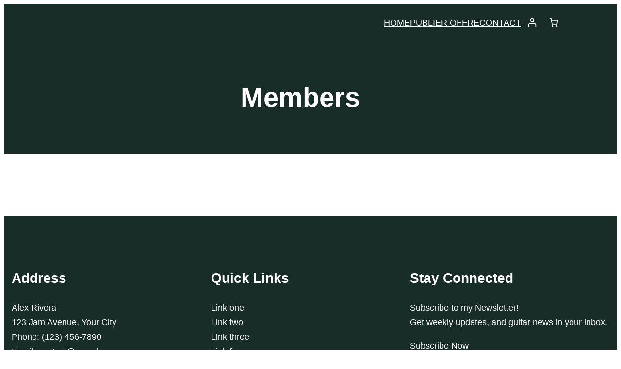

--- FILE ---
content_type: text/html; charset=UTF-8
request_url: https://www.allout.space/members/
body_size: 47617
content:
<!DOCTYPE html>
<html lang="fr-FR">
<head>
	<meta charset="UTF-8" />
	<meta name="viewport" content="width=device-width, initial-scale=1" />
<meta name='robots' content='max-image-preview:large' />
	<style>img:is([sizes="auto" i], [sizes^="auto," i]) { contain-intrinsic-size: 3000px 1500px }</style>
	<title>Members</title>
<link rel="alternate" type="application/rss+xml" title=" &raquo; Flux" href="https://www.allout.space/feed/" />
<link rel="alternate" type="application/rss+xml" title=" &raquo; Flux des commentaires" href="https://www.allout.space/comments/feed/" />
<script>
window._wpemojiSettings = {"baseUrl":"https:\/\/s.w.org\/images\/core\/emoji\/16.0.1\/72x72\/","ext":".png","svgUrl":"https:\/\/s.w.org\/images\/core\/emoji\/16.0.1\/svg\/","svgExt":".svg","source":{"concatemoji":"https:\/\/www.allout.space\/wp-includes\/js\/wp-emoji-release.min.js?ver=6.8.3"}};
/*! This file is auto-generated */
!function(s,n){var o,i,e;function c(e){try{var t={supportTests:e,timestamp:(new Date).valueOf()};sessionStorage.setItem(o,JSON.stringify(t))}catch(e){}}function p(e,t,n){e.clearRect(0,0,e.canvas.width,e.canvas.height),e.fillText(t,0,0);var t=new Uint32Array(e.getImageData(0,0,e.canvas.width,e.canvas.height).data),a=(e.clearRect(0,0,e.canvas.width,e.canvas.height),e.fillText(n,0,0),new Uint32Array(e.getImageData(0,0,e.canvas.width,e.canvas.height).data));return t.every(function(e,t){return e===a[t]})}function u(e,t){e.clearRect(0,0,e.canvas.width,e.canvas.height),e.fillText(t,0,0);for(var n=e.getImageData(16,16,1,1),a=0;a<n.data.length;a++)if(0!==n.data[a])return!1;return!0}function f(e,t,n,a){switch(t){case"flag":return n(e,"\ud83c\udff3\ufe0f\u200d\u26a7\ufe0f","\ud83c\udff3\ufe0f\u200b\u26a7\ufe0f")?!1:!n(e,"\ud83c\udde8\ud83c\uddf6","\ud83c\udde8\u200b\ud83c\uddf6")&&!n(e,"\ud83c\udff4\udb40\udc67\udb40\udc62\udb40\udc65\udb40\udc6e\udb40\udc67\udb40\udc7f","\ud83c\udff4\u200b\udb40\udc67\u200b\udb40\udc62\u200b\udb40\udc65\u200b\udb40\udc6e\u200b\udb40\udc67\u200b\udb40\udc7f");case"emoji":return!a(e,"\ud83e\udedf")}return!1}function g(e,t,n,a){var r="undefined"!=typeof WorkerGlobalScope&&self instanceof WorkerGlobalScope?new OffscreenCanvas(300,150):s.createElement("canvas"),o=r.getContext("2d",{willReadFrequently:!0}),i=(o.textBaseline="top",o.font="600 32px Arial",{});return e.forEach(function(e){i[e]=t(o,e,n,a)}),i}function t(e){var t=s.createElement("script");t.src=e,t.defer=!0,s.head.appendChild(t)}"undefined"!=typeof Promise&&(o="wpEmojiSettingsSupports",i=["flag","emoji"],n.supports={everything:!0,everythingExceptFlag:!0},e=new Promise(function(e){s.addEventListener("DOMContentLoaded",e,{once:!0})}),new Promise(function(t){var n=function(){try{var e=JSON.parse(sessionStorage.getItem(o));if("object"==typeof e&&"number"==typeof e.timestamp&&(new Date).valueOf()<e.timestamp+604800&&"object"==typeof e.supportTests)return e.supportTests}catch(e){}return null}();if(!n){if("undefined"!=typeof Worker&&"undefined"!=typeof OffscreenCanvas&&"undefined"!=typeof URL&&URL.createObjectURL&&"undefined"!=typeof Blob)try{var e="postMessage("+g.toString()+"("+[JSON.stringify(i),f.toString(),p.toString(),u.toString()].join(",")+"));",a=new Blob([e],{type:"text/javascript"}),r=new Worker(URL.createObjectURL(a),{name:"wpTestEmojiSupports"});return void(r.onmessage=function(e){c(n=e.data),r.terminate(),t(n)})}catch(e){}c(n=g(i,f,p,u))}t(n)}).then(function(e){for(var t in e)n.supports[t]=e[t],n.supports.everything=n.supports.everything&&n.supports[t],"flag"!==t&&(n.supports.everythingExceptFlag=n.supports.everythingExceptFlag&&n.supports[t]);n.supports.everythingExceptFlag=n.supports.everythingExceptFlag&&!n.supports.flag,n.DOMReady=!1,n.readyCallback=function(){n.DOMReady=!0}}).then(function(){return e}).then(function(){var e;n.supports.everything||(n.readyCallback(),(e=n.source||{}).concatemoji?t(e.concatemoji):e.wpemoji&&e.twemoji&&(t(e.twemoji),t(e.wpemoji)))}))}((window,document),window._wpemojiSettings);
</script>

<style id='wp-block-site-logo-inline-css'>
.wp-block-site-logo{box-sizing:border-box;line-height:0}.wp-block-site-logo a{display:inline-block;line-height:0}.wp-block-site-logo.is-default-size img{height:auto;width:120px}.wp-block-site-logo img{height:auto;max-width:100%}.wp-block-site-logo a,.wp-block-site-logo img{border-radius:inherit}.wp-block-site-logo.aligncenter{margin-left:auto;margin-right:auto;text-align:center}:root :where(.wp-block-site-logo.is-style-rounded){border-radius:9999px}
</style>
<style id='wp-block-site-title-inline-css'>
.wp-block-site-title{box-sizing:border-box}.wp-block-site-title :where(a){color:inherit;font-family:inherit;font-size:inherit;font-style:inherit;font-weight:inherit;letter-spacing:inherit;line-height:inherit;text-decoration:inherit}
</style>
<style id='wp-block-group-inline-css'>
.wp-block-group{box-sizing:border-box}:where(.wp-block-group.wp-block-group-is-layout-constrained){position:relative}
</style>
<style id='wp-block-group-theme-inline-css'>
:where(.wp-block-group.has-background){padding:1.25em 2.375em}
</style>
<style id='wp-block-navigation-link-inline-css'>
.wp-block-navigation .wp-block-navigation-item__label{overflow-wrap:break-word}.wp-block-navigation .wp-block-navigation-item__description{display:none}.link-ui-tools{border-top:1px solid #f0f0f0;padding:8px}.link-ui-block-inserter{padding-top:8px}.link-ui-block-inserter__back{margin-left:8px;text-transform:uppercase}
</style>
<link rel='stylesheet' id='wp-block-navigation-css' href='https://www.allout.space/wp-includes/blocks/navigation/style.min.css?ver=6.8.3' media='all' />
<link rel='stylesheet' id='wc-blocks-style-css' href='https://www.allout.space/wp-content/plugins/woocommerce/assets/client/blocks/wc-blocks.css?ver=wc-10.2.2' media='all' />
<style id='wc-blocks-style-inline-css'>
:root{--drawer-width: 480px}
</style>
<link rel='stylesheet' id='wc-blocks-style-customer-account-css' href='https://www.allout.space/wp-content/plugins/woocommerce/assets/client/blocks/customer-account.css?ver=wc-10.2.2' media='all' />
<style id='wp-block-paragraph-inline-css'>
.is-small-text{font-size:.875em}.is-regular-text{font-size:1em}.is-large-text{font-size:2.25em}.is-larger-text{font-size:3em}.has-drop-cap:not(:focus):first-letter{float:left;font-size:8.4em;font-style:normal;font-weight:100;line-height:.68;margin:.05em .1em 0 0;text-transform:uppercase}body.rtl .has-drop-cap:not(:focus):first-letter{float:none;margin-left:.1em}p.has-drop-cap.has-background{overflow:hidden}:root :where(p.has-background){padding:1.25em 2.375em}:where(p.has-text-color:not(.has-link-color)) a{color:inherit}p.has-text-align-left[style*="writing-mode:vertical-lr"],p.has-text-align-right[style*="writing-mode:vertical-rl"]{rotate:180deg}
</style>
<link rel='stylesheet' id='wc-blocks-style-mini-cart-contents-css' href='https://www.allout.space/wp-content/plugins/woocommerce/assets/client/blocks/mini-cart-contents.css?ver=wc-10.2.2' media='all' />
<link rel='stylesheet' id='wc-blocks-packages-style-css' href='https://www.allout.space/wp-content/plugins/woocommerce/assets/client/blocks/packages-style.css?ver=wc-10.2.2' media='all' />
<link rel='stylesheet' id='wc-blocks-style-mini-cart-css' href='https://www.allout.space/wp-content/plugins/woocommerce/assets/client/blocks/mini-cart.css?ver=wc-10.2.2' media='all' />
<style id='wp-block-template-part-theme-inline-css'>
:root :where(.wp-block-template-part.has-background){margin-bottom:0;margin-top:0;padding:1.25em 2.375em}
</style>
<style id='wp-block-post-title-inline-css'>
.wp-block-post-title{box-sizing:border-box;word-break:break-word}.wp-block-post-title :where(a){display:inline-block;font-family:inherit;font-size:inherit;font-style:inherit;font-weight:inherit;letter-spacing:inherit;line-height:inherit;text-decoration:inherit}
</style>
<style id='wp-block-post-content-inline-css'>
.wp-block-post-content{display:flow-root}
</style>
<style id='wp-block-heading-inline-css'>
h1.has-background,h2.has-background,h3.has-background,h4.has-background,h5.has-background,h6.has-background{padding:1.25em 2.375em}h1.has-text-align-left[style*=writing-mode]:where([style*=vertical-lr]),h1.has-text-align-right[style*=writing-mode]:where([style*=vertical-rl]),h2.has-text-align-left[style*=writing-mode]:where([style*=vertical-lr]),h2.has-text-align-right[style*=writing-mode]:where([style*=vertical-rl]),h3.has-text-align-left[style*=writing-mode]:where([style*=vertical-lr]),h3.has-text-align-right[style*=writing-mode]:where([style*=vertical-rl]),h4.has-text-align-left[style*=writing-mode]:where([style*=vertical-lr]),h4.has-text-align-right[style*=writing-mode]:where([style*=vertical-rl]),h5.has-text-align-left[style*=writing-mode]:where([style*=vertical-lr]),h5.has-text-align-right[style*=writing-mode]:where([style*=vertical-rl]),h6.has-text-align-left[style*=writing-mode]:where([style*=vertical-lr]),h6.has-text-align-right[style*=writing-mode]:where([style*=vertical-rl]){rotate:180deg}
</style>
<style id='wp-block-columns-inline-css'>
.wp-block-columns{align-items:normal!important;box-sizing:border-box;display:flex;flex-wrap:wrap!important}@media (min-width:782px){.wp-block-columns{flex-wrap:nowrap!important}}.wp-block-columns.are-vertically-aligned-top{align-items:flex-start}.wp-block-columns.are-vertically-aligned-center{align-items:center}.wp-block-columns.are-vertically-aligned-bottom{align-items:flex-end}@media (max-width:781px){.wp-block-columns:not(.is-not-stacked-on-mobile)>.wp-block-column{flex-basis:100%!important}}@media (min-width:782px){.wp-block-columns:not(.is-not-stacked-on-mobile)>.wp-block-column{flex-basis:0;flex-grow:1}.wp-block-columns:not(.is-not-stacked-on-mobile)>.wp-block-column[style*=flex-basis]{flex-grow:0}}.wp-block-columns.is-not-stacked-on-mobile{flex-wrap:nowrap!important}.wp-block-columns.is-not-stacked-on-mobile>.wp-block-column{flex-basis:0;flex-grow:1}.wp-block-columns.is-not-stacked-on-mobile>.wp-block-column[style*=flex-basis]{flex-grow:0}:where(.wp-block-columns){margin-bottom:1.75em}:where(.wp-block-columns.has-background){padding:1.25em 2.375em}.wp-block-column{flex-grow:1;min-width:0;overflow-wrap:break-word;word-break:break-word}.wp-block-column.is-vertically-aligned-top{align-self:flex-start}.wp-block-column.is-vertically-aligned-center{align-self:center}.wp-block-column.is-vertically-aligned-bottom{align-self:flex-end}.wp-block-column.is-vertically-aligned-stretch{align-self:stretch}.wp-block-column.is-vertically-aligned-bottom,.wp-block-column.is-vertically-aligned-center,.wp-block-column.is-vertically-aligned-top{width:100%}
</style>
<style id='wp-block-social-links-inline-css'>
.wp-block-social-links{background:none;box-sizing:border-box;margin-left:0;padding-left:0;padding-right:0;text-indent:0}.wp-block-social-links .wp-social-link a,.wp-block-social-links .wp-social-link a:hover{border-bottom:0;box-shadow:none;text-decoration:none}.wp-block-social-links .wp-social-link svg{height:1em;width:1em}.wp-block-social-links .wp-social-link span:not(.screen-reader-text){font-size:.65em;margin-left:.5em;margin-right:.5em}.wp-block-social-links.has-small-icon-size{font-size:16px}.wp-block-social-links,.wp-block-social-links.has-normal-icon-size{font-size:24px}.wp-block-social-links.has-large-icon-size{font-size:36px}.wp-block-social-links.has-huge-icon-size{font-size:48px}.wp-block-social-links.aligncenter{display:flex;justify-content:center}.wp-block-social-links.alignright{justify-content:flex-end}.wp-block-social-link{border-radius:9999px;display:block;height:auto}@media not (prefers-reduced-motion){.wp-block-social-link{transition:transform .1s ease}}.wp-block-social-link a{align-items:center;display:flex;line-height:0}.wp-block-social-link:hover{transform:scale(1.1)}.wp-block-social-links .wp-block-social-link.wp-social-link{display:inline-block;margin:0;padding:0}.wp-block-social-links .wp-block-social-link.wp-social-link .wp-block-social-link-anchor,.wp-block-social-links .wp-block-social-link.wp-social-link .wp-block-social-link-anchor svg,.wp-block-social-links .wp-block-social-link.wp-social-link .wp-block-social-link-anchor:active,.wp-block-social-links .wp-block-social-link.wp-social-link .wp-block-social-link-anchor:hover,.wp-block-social-links .wp-block-social-link.wp-social-link .wp-block-social-link-anchor:visited{color:currentColor;fill:currentColor}:where(.wp-block-social-links:not(.is-style-logos-only)) .wp-social-link{background-color:#f0f0f0;color:#444}:where(.wp-block-social-links:not(.is-style-logos-only)) .wp-social-link-amazon{background-color:#f90;color:#fff}:where(.wp-block-social-links:not(.is-style-logos-only)) .wp-social-link-bandcamp{background-color:#1ea0c3;color:#fff}:where(.wp-block-social-links:not(.is-style-logos-only)) .wp-social-link-behance{background-color:#0757fe;color:#fff}:where(.wp-block-social-links:not(.is-style-logos-only)) .wp-social-link-bluesky{background-color:#0a7aff;color:#fff}:where(.wp-block-social-links:not(.is-style-logos-only)) .wp-social-link-codepen{background-color:#1e1f26;color:#fff}:where(.wp-block-social-links:not(.is-style-logos-only)) .wp-social-link-deviantart{background-color:#02e49b;color:#fff}:where(.wp-block-social-links:not(.is-style-logos-only)) .wp-social-link-discord{background-color:#5865f2;color:#fff}:where(.wp-block-social-links:not(.is-style-logos-only)) .wp-social-link-dribbble{background-color:#e94c89;color:#fff}:where(.wp-block-social-links:not(.is-style-logos-only)) .wp-social-link-dropbox{background-color:#4280ff;color:#fff}:where(.wp-block-social-links:not(.is-style-logos-only)) .wp-social-link-etsy{background-color:#f45800;color:#fff}:where(.wp-block-social-links:not(.is-style-logos-only)) .wp-social-link-facebook{background-color:#0866ff;color:#fff}:where(.wp-block-social-links:not(.is-style-logos-only)) .wp-social-link-fivehundredpx{background-color:#000;color:#fff}:where(.wp-block-social-links:not(.is-style-logos-only)) .wp-social-link-flickr{background-color:#0461dd;color:#fff}:where(.wp-block-social-links:not(.is-style-logos-only)) .wp-social-link-foursquare{background-color:#e65678;color:#fff}:where(.wp-block-social-links:not(.is-style-logos-only)) .wp-social-link-github{background-color:#24292d;color:#fff}:where(.wp-block-social-links:not(.is-style-logos-only)) .wp-social-link-goodreads{background-color:#eceadd;color:#382110}:where(.wp-block-social-links:not(.is-style-logos-only)) .wp-social-link-google{background-color:#ea4434;color:#fff}:where(.wp-block-social-links:not(.is-style-logos-only)) .wp-social-link-gravatar{background-color:#1d4fc4;color:#fff}:where(.wp-block-social-links:not(.is-style-logos-only)) .wp-social-link-instagram{background-color:#f00075;color:#fff}:where(.wp-block-social-links:not(.is-style-logos-only)) .wp-social-link-lastfm{background-color:#e21b24;color:#fff}:where(.wp-block-social-links:not(.is-style-logos-only)) .wp-social-link-linkedin{background-color:#0d66c2;color:#fff}:where(.wp-block-social-links:not(.is-style-logos-only)) .wp-social-link-mastodon{background-color:#3288d4;color:#fff}:where(.wp-block-social-links:not(.is-style-logos-only)) .wp-social-link-medium{background-color:#000;color:#fff}:where(.wp-block-social-links:not(.is-style-logos-only)) .wp-social-link-meetup{background-color:#f6405f;color:#fff}:where(.wp-block-social-links:not(.is-style-logos-only)) .wp-social-link-patreon{background-color:#000;color:#fff}:where(.wp-block-social-links:not(.is-style-logos-only)) .wp-social-link-pinterest{background-color:#e60122;color:#fff}:where(.wp-block-social-links:not(.is-style-logos-only)) .wp-social-link-pocket{background-color:#ef4155;color:#fff}:where(.wp-block-social-links:not(.is-style-logos-only)) .wp-social-link-reddit{background-color:#ff4500;color:#fff}:where(.wp-block-social-links:not(.is-style-logos-only)) .wp-social-link-skype{background-color:#0478d7;color:#fff}:where(.wp-block-social-links:not(.is-style-logos-only)) .wp-social-link-snapchat{background-color:#fefc00;color:#fff;stroke:#000}:where(.wp-block-social-links:not(.is-style-logos-only)) .wp-social-link-soundcloud{background-color:#ff5600;color:#fff}:where(.wp-block-social-links:not(.is-style-logos-only)) .wp-social-link-spotify{background-color:#1bd760;color:#fff}:where(.wp-block-social-links:not(.is-style-logos-only)) .wp-social-link-telegram{background-color:#2aabee;color:#fff}:where(.wp-block-social-links:not(.is-style-logos-only)) .wp-social-link-threads{background-color:#000;color:#fff}:where(.wp-block-social-links:not(.is-style-logos-only)) .wp-social-link-tiktok{background-color:#000;color:#fff}:where(.wp-block-social-links:not(.is-style-logos-only)) .wp-social-link-tumblr{background-color:#011835;color:#fff}:where(.wp-block-social-links:not(.is-style-logos-only)) .wp-social-link-twitch{background-color:#6440a4;color:#fff}:where(.wp-block-social-links:not(.is-style-logos-only)) .wp-social-link-twitter{background-color:#1da1f2;color:#fff}:where(.wp-block-social-links:not(.is-style-logos-only)) .wp-social-link-vimeo{background-color:#1eb7ea;color:#fff}:where(.wp-block-social-links:not(.is-style-logos-only)) .wp-social-link-vk{background-color:#4680c2;color:#fff}:where(.wp-block-social-links:not(.is-style-logos-only)) .wp-social-link-wordpress{background-color:#3499cd;color:#fff}:where(.wp-block-social-links:not(.is-style-logos-only)) .wp-social-link-whatsapp{background-color:#25d366;color:#fff}:where(.wp-block-social-links:not(.is-style-logos-only)) .wp-social-link-x{background-color:#000;color:#fff}:where(.wp-block-social-links:not(.is-style-logos-only)) .wp-social-link-yelp{background-color:#d32422;color:#fff}:where(.wp-block-social-links:not(.is-style-logos-only)) .wp-social-link-youtube{background-color:red;color:#fff}:where(.wp-block-social-links.is-style-logos-only) .wp-social-link{background:none}:where(.wp-block-social-links.is-style-logos-only) .wp-social-link svg{height:1.25em;width:1.25em}:where(.wp-block-social-links.is-style-logos-only) .wp-social-link-amazon{color:#f90}:where(.wp-block-social-links.is-style-logos-only) .wp-social-link-bandcamp{color:#1ea0c3}:where(.wp-block-social-links.is-style-logos-only) .wp-social-link-behance{color:#0757fe}:where(.wp-block-social-links.is-style-logos-only) .wp-social-link-bluesky{color:#0a7aff}:where(.wp-block-social-links.is-style-logos-only) .wp-social-link-codepen{color:#1e1f26}:where(.wp-block-social-links.is-style-logos-only) .wp-social-link-deviantart{color:#02e49b}:where(.wp-block-social-links.is-style-logos-only) .wp-social-link-discord{color:#5865f2}:where(.wp-block-social-links.is-style-logos-only) .wp-social-link-dribbble{color:#e94c89}:where(.wp-block-social-links.is-style-logos-only) .wp-social-link-dropbox{color:#4280ff}:where(.wp-block-social-links.is-style-logos-only) .wp-social-link-etsy{color:#f45800}:where(.wp-block-social-links.is-style-logos-only) .wp-social-link-facebook{color:#0866ff}:where(.wp-block-social-links.is-style-logos-only) .wp-social-link-fivehundredpx{color:#000}:where(.wp-block-social-links.is-style-logos-only) .wp-social-link-flickr{color:#0461dd}:where(.wp-block-social-links.is-style-logos-only) .wp-social-link-foursquare{color:#e65678}:where(.wp-block-social-links.is-style-logos-only) .wp-social-link-github{color:#24292d}:where(.wp-block-social-links.is-style-logos-only) .wp-social-link-goodreads{color:#382110}:where(.wp-block-social-links.is-style-logos-only) .wp-social-link-google{color:#ea4434}:where(.wp-block-social-links.is-style-logos-only) .wp-social-link-gravatar{color:#1d4fc4}:where(.wp-block-social-links.is-style-logos-only) .wp-social-link-instagram{color:#f00075}:where(.wp-block-social-links.is-style-logos-only) .wp-social-link-lastfm{color:#e21b24}:where(.wp-block-social-links.is-style-logos-only) .wp-social-link-linkedin{color:#0d66c2}:where(.wp-block-social-links.is-style-logos-only) .wp-social-link-mastodon{color:#3288d4}:where(.wp-block-social-links.is-style-logos-only) .wp-social-link-medium{color:#000}:where(.wp-block-social-links.is-style-logos-only) .wp-social-link-meetup{color:#f6405f}:where(.wp-block-social-links.is-style-logos-only) .wp-social-link-patreon{color:#000}:where(.wp-block-social-links.is-style-logos-only) .wp-social-link-pinterest{color:#e60122}:where(.wp-block-social-links.is-style-logos-only) .wp-social-link-pocket{color:#ef4155}:where(.wp-block-social-links.is-style-logos-only) .wp-social-link-reddit{color:#ff4500}:where(.wp-block-social-links.is-style-logos-only) .wp-social-link-skype{color:#0478d7}:where(.wp-block-social-links.is-style-logos-only) .wp-social-link-snapchat{color:#fff;stroke:#000}:where(.wp-block-social-links.is-style-logos-only) .wp-social-link-soundcloud{color:#ff5600}:where(.wp-block-social-links.is-style-logos-only) .wp-social-link-spotify{color:#1bd760}:where(.wp-block-social-links.is-style-logos-only) .wp-social-link-telegram{color:#2aabee}:where(.wp-block-social-links.is-style-logos-only) .wp-social-link-threads{color:#000}:where(.wp-block-social-links.is-style-logos-only) .wp-social-link-tiktok{color:#000}:where(.wp-block-social-links.is-style-logos-only) .wp-social-link-tumblr{color:#011835}:where(.wp-block-social-links.is-style-logos-only) .wp-social-link-twitch{color:#6440a4}:where(.wp-block-social-links.is-style-logos-only) .wp-social-link-twitter{color:#1da1f2}:where(.wp-block-social-links.is-style-logos-only) .wp-social-link-vimeo{color:#1eb7ea}:where(.wp-block-social-links.is-style-logos-only) .wp-social-link-vk{color:#4680c2}:where(.wp-block-social-links.is-style-logos-only) .wp-social-link-whatsapp{color:#25d366}:where(.wp-block-social-links.is-style-logos-only) .wp-social-link-wordpress{color:#3499cd}:where(.wp-block-social-links.is-style-logos-only) .wp-social-link-x{color:#000}:where(.wp-block-social-links.is-style-logos-only) .wp-social-link-yelp{color:#d32422}:where(.wp-block-social-links.is-style-logos-only) .wp-social-link-youtube{color:red}.wp-block-social-links.is-style-pill-shape .wp-social-link{width:auto}:root :where(.wp-block-social-links .wp-social-link a){padding:.25em}:root :where(.wp-block-social-links.is-style-logos-only .wp-social-link a){padding:0}:root :where(.wp-block-social-links.is-style-pill-shape .wp-social-link a){padding-left:.6666666667em;padding-right:.6666666667em}.wp-block-social-links:not(.has-icon-color):not(.has-icon-background-color) .wp-social-link-snapchat .wp-block-social-link-label{color:#000}
</style>
<style id='wp-emoji-styles-inline-css'>

	img.wp-smiley, img.emoji {
		display: inline !important;
		border: none !important;
		box-shadow: none !important;
		height: 1em !important;
		width: 1em !important;
		margin: 0 0.07em !important;
		vertical-align: -0.1em !important;
		background: none !important;
		padding: 0 !important;
	}
</style>
<style id='wp-block-library-inline-css'>
:root{--wp-admin-theme-color:#007cba;--wp-admin-theme-color--rgb:0,124,186;--wp-admin-theme-color-darker-10:#006ba1;--wp-admin-theme-color-darker-10--rgb:0,107,161;--wp-admin-theme-color-darker-20:#005a87;--wp-admin-theme-color-darker-20--rgb:0,90,135;--wp-admin-border-width-focus:2px;--wp-block-synced-color:#7a00df;--wp-block-synced-color--rgb:122,0,223;--wp-bound-block-color:var(--wp-block-synced-color)}@media (min-resolution:192dpi){:root{--wp-admin-border-width-focus:1.5px}}.wp-element-button{cursor:pointer}:root{--wp--preset--font-size--normal:16px;--wp--preset--font-size--huge:42px}:root .has-very-light-gray-background-color{background-color:#eee}:root .has-very-dark-gray-background-color{background-color:#313131}:root .has-very-light-gray-color{color:#eee}:root .has-very-dark-gray-color{color:#313131}:root .has-vivid-green-cyan-to-vivid-cyan-blue-gradient-background{background:linear-gradient(135deg,#00d084,#0693e3)}:root .has-purple-crush-gradient-background{background:linear-gradient(135deg,#34e2e4,#4721fb 50%,#ab1dfe)}:root .has-hazy-dawn-gradient-background{background:linear-gradient(135deg,#faaca8,#dad0ec)}:root .has-subdued-olive-gradient-background{background:linear-gradient(135deg,#fafae1,#67a671)}:root .has-atomic-cream-gradient-background{background:linear-gradient(135deg,#fdd79a,#004a59)}:root .has-nightshade-gradient-background{background:linear-gradient(135deg,#330968,#31cdcf)}:root .has-midnight-gradient-background{background:linear-gradient(135deg,#020381,#2874fc)}.has-regular-font-size{font-size:1em}.has-larger-font-size{font-size:2.625em}.has-normal-font-size{font-size:var(--wp--preset--font-size--normal)}.has-huge-font-size{font-size:var(--wp--preset--font-size--huge)}.has-text-align-center{text-align:center}.has-text-align-left{text-align:left}.has-text-align-right{text-align:right}#end-resizable-editor-section{display:none}.aligncenter{clear:both}.items-justified-left{justify-content:flex-start}.items-justified-center{justify-content:center}.items-justified-right{justify-content:flex-end}.items-justified-space-between{justify-content:space-between}.screen-reader-text{border:0;clip-path:inset(50%);height:1px;margin:-1px;overflow:hidden;padding:0;position:absolute;width:1px;word-wrap:normal!important}.screen-reader-text:focus{background-color:#ddd;clip-path:none;color:#444;display:block;font-size:1em;height:auto;left:5px;line-height:normal;padding:15px 23px 14px;text-decoration:none;top:5px;width:auto;z-index:100000}html :where(.has-border-color){border-style:solid}html :where([style*=border-top-color]){border-top-style:solid}html :where([style*=border-right-color]){border-right-style:solid}html :where([style*=border-bottom-color]){border-bottom-style:solid}html :where([style*=border-left-color]){border-left-style:solid}html :where([style*=border-width]){border-style:solid}html :where([style*=border-top-width]){border-top-style:solid}html :where([style*=border-right-width]){border-right-style:solid}html :where([style*=border-bottom-width]){border-bottom-style:solid}html :where([style*=border-left-width]){border-left-style:solid}html :where(img[class*=wp-image-]){height:auto;max-width:100%}:where(figure){margin:0 0 1em}html :where(.is-position-sticky){--wp-admin--admin-bar--position-offset:var(--wp-admin--admin-bar--height,0px)}@media screen and (max-width:600px){html :where(.is-position-sticky){--wp-admin--admin-bar--position-offset:0px}}
</style>
<style id='global-styles-inline-css'>
:root{--wp--preset--aspect-ratio--square: 1;--wp--preset--aspect-ratio--4-3: 4/3;--wp--preset--aspect-ratio--3-4: 3/4;--wp--preset--aspect-ratio--3-2: 3/2;--wp--preset--aspect-ratio--2-3: 2/3;--wp--preset--aspect-ratio--16-9: 16/9;--wp--preset--aspect-ratio--9-16: 9/16;--wp--preset--color--black: #000000;--wp--preset--color--cyan-bluish-gray: #abb8c3;--wp--preset--color--white: #ffffff;--wp--preset--color--pale-pink: #f78da7;--wp--preset--color--vivid-red: #cf2e2e;--wp--preset--color--luminous-vivid-orange: #ff6900;--wp--preset--color--luminous-vivid-amber: #fcb900;--wp--preset--color--light-green-cyan: #7bdcb5;--wp--preset--color--vivid-green-cyan: #00d084;--wp--preset--color--pale-cyan-blue: #8ed1fc;--wp--preset--color--vivid-cyan-blue: #0693e3;--wp--preset--color--vivid-purple: #9b51e0;--wp--preset--color--ti-bg: var(--nv-site-bg, #FFFFFF);--wp--preset--color--ti-fg: var(--nv-text-color, #192622);--wp--preset--color--ti-accent: var(--nv-primary-accent, #388A77);--wp--preset--color--ti-accent-secondary: var(--nv-secondary-accent, #449B87);--wp--preset--color--ti-bg-inv: var(--nv-dark-bg, #192D28);--wp--preset--color--ti-bg-alt: var(--nv-light-bg, #F9F8F8);--wp--preset--color--ti-fg-alt: var(--nv-text-dark-bg, #FFFFFF);--wp--preset--gradient--vivid-cyan-blue-to-vivid-purple: linear-gradient(135deg,rgba(6,147,227,1) 0%,rgb(155,81,224) 100%);--wp--preset--gradient--light-green-cyan-to-vivid-green-cyan: linear-gradient(135deg,rgb(122,220,180) 0%,rgb(0,208,130) 100%);--wp--preset--gradient--luminous-vivid-amber-to-luminous-vivid-orange: linear-gradient(135deg,rgba(252,185,0,1) 0%,rgba(255,105,0,1) 100%);--wp--preset--gradient--luminous-vivid-orange-to-vivid-red: linear-gradient(135deg,rgba(255,105,0,1) 0%,rgb(207,46,46) 100%);--wp--preset--gradient--very-light-gray-to-cyan-bluish-gray: linear-gradient(135deg,rgb(238,238,238) 0%,rgb(169,184,195) 100%);--wp--preset--gradient--cool-to-warm-spectrum: linear-gradient(135deg,rgb(74,234,220) 0%,rgb(151,120,209) 20%,rgb(207,42,186) 40%,rgb(238,44,130) 60%,rgb(251,105,98) 80%,rgb(254,248,76) 100%);--wp--preset--gradient--blush-light-purple: linear-gradient(135deg,rgb(255,206,236) 0%,rgb(152,150,240) 100%);--wp--preset--gradient--blush-bordeaux: linear-gradient(135deg,rgb(254,205,165) 0%,rgb(254,45,45) 50%,rgb(107,0,62) 100%);--wp--preset--gradient--luminous-dusk: linear-gradient(135deg,rgb(255,203,112) 0%,rgb(199,81,192) 50%,rgb(65,88,208) 100%);--wp--preset--gradient--pale-ocean: linear-gradient(135deg,rgb(255,245,203) 0%,rgb(182,227,212) 50%,rgb(51,167,181) 100%);--wp--preset--gradient--electric-grass: linear-gradient(135deg,rgb(202,248,128) 0%,rgb(113,206,126) 100%);--wp--preset--gradient--midnight: linear-gradient(135deg,rgb(2,3,129) 0%,rgb(40,116,252) 100%);--wp--preset--font-size--small: clamp(var(--wp--custom--typography--small-min), calc(var(--wp--custom--typography--fluid-size) / var(--wp--custom--typography--scale)), var(--wp--custom--typography--small-max));--wp--preset--font-size--medium: clamp(var(--wp--custom--typography--medium-min), calc(var(--wp--custom--typography--fluid-size) * var(--wp--custom--typography--scale) * 1), var(--wp--custom--typography--medium-max));--wp--preset--font-size--large: clamp(var(--wp--custom--typography--large-min), calc(var(--wp--custom--typography--fluid-size) * var(--wp--custom--typography--scale) * 1.5), var(--wp--custom--typography--large-max));--wp--preset--font-size--x-large: clamp(var(--wp--custom--typography--x-large-min), calc(var(--wp--custom--typography--fluid-size) * var(--wp--custom--typography--scale) * 2), var(--wp--custom--typography--x-large-max));--wp--preset--font-size--normal: clamp(var(--wp--custom--typography--normal-min), var(--wp--custom--typography--fluid-size), var(--wp--custom--typography--normal-max));--wp--preset--font-size--huge: clamp(var(--wp--custom--typography--xx-large-min), calc(var(--wp--custom--typography--fluid-size) * var(--wp--custom--typography--scale) * 3), var(--wp--custom--typography--xx-large-max));--wp--preset--font-family--inter: "Inter", sans-serif;--wp--preset--font-family--albert-sans: "Albert Sans", sans-serif;--wp--preset--font-family--fraunces: "Fraunces", sans-serif;--wp--preset--font-family--hanken-grotesk: "Hanken Grotesk", serif;--wp--preset--font-family--outfit: "Outfit", sans-serif;--wp--preset--font-family--spline-sans: "Spline Sans", sans-serif;--wp--preset--font-family--playfair-display: "Playfair Display", sans-serif;--wp--preset--font-family--source-sans-pro: "Source Sans Pro", serif;--wp--preset--font-family--montserrat: "Montserrat", sans-serif;--wp--preset--font-family--open-sans: "Open Sans", sans-serif;--wp--preset--font-family--figtree: "Figtree", sans-serif;--wp--preset--spacing--20: 0.44rem;--wp--preset--spacing--30: 0.67rem;--wp--preset--spacing--40: 1rem;--wp--preset--spacing--50: 1.5rem;--wp--preset--spacing--60: 2.25rem;--wp--preset--spacing--70: 3.38rem;--wp--preset--spacing--80: 5.06rem;--wp--preset--shadow--natural: 6px 6px 9px rgba(0, 0, 0, 0.2);--wp--preset--shadow--deep: 12px 12px 50px rgba(0, 0, 0, 0.4);--wp--preset--shadow--sharp: 6px 6px 0px rgba(0, 0, 0, 0.2);--wp--preset--shadow--outlined: 6px 6px 0px -3px rgba(255, 255, 255, 1), 6px 6px rgba(0, 0, 0, 1);--wp--preset--shadow--crisp: 6px 6px 0px rgba(0, 0, 0, 1);--wp--custom--spacing--baseline: 16px;--wp--custom--spacing--small: min(24px, 6.4vw);--wp--custom--spacing--gap--horizontal: clamp( calc( 1.5 * var( --wp--custom--spacing--baseline ) ), 2.222vw, calc( 2 * var( --wp--custom--spacing--baseline ) ) );--wp--custom--spacing--gap--vertical: clamp( calc( 1.5 * var( --wp--custom--spacing--baseline ) ), 3.333vw, calc( 3 * var( --wp--custom--spacing--baseline ) ) );--wp--custom--spacing--gutter: clamp( calc( 1.5 * var( --wp--custom--spacing--baseline ) ), 3.333vw, calc( 3 * var( --wp--custom--spacing--baseline ) ) );--wp--custom--spacing--outer: var( --wp--custom--spacing--gutter );--wp--custom--typography--font-smoothing--moz: grayscale;--wp--custom--typography--font-smoothing--webkit: antialiased;--wp--custom--typography--root-font-size: 12;--wp--custom--typography--adaptive-ratio: 1.5;--wp--custom--typography--scale: 1.333;--wp--custom--typography--small-max: 14px;--wp--custom--typography--small-min: 12px;--wp--custom--typography--normal-max: 18px;--wp--custom--typography--normal-min: 16px;--wp--custom--typography--medium-max: 24px;--wp--custom--typography--medium-min: 20px;--wp--custom--typography--large-max: 28px;--wp--custom--typography--large-min: 24px;--wp--custom--typography--x-large-max: 40px;--wp--custom--typography--x-large-min: 28px;--wp--custom--typography--xx-large-max: 56px;--wp--custom--typography--xx-large-min: 36px;--wp--custom--typography--fluid-size: calc(var(--wp--custom--typography--root-font-size) * var(--wp--custom--typography--adaptive-ratio) * (100vw/1280));}:root { --wp--style--global--content-size: 960px;--wp--style--global--wide-size: 1140px; }:where(body) { margin: 0; }.wp-site-blocks > .alignleft { float: left; margin-right: 2em; }.wp-site-blocks > .alignright { float: right; margin-left: 2em; }.wp-site-blocks > .aligncenter { justify-content: center; margin-left: auto; margin-right: auto; }:where(.wp-site-blocks) > * { margin-block-start: 24px; margin-block-end: 0; }:where(.wp-site-blocks) > :first-child { margin-block-start: 0; }:where(.wp-site-blocks) > :last-child { margin-block-end: 0; }:root { --wp--style--block-gap: 24px; }:root :where(.is-layout-flow) > :first-child{margin-block-start: 0;}:root :where(.is-layout-flow) > :last-child{margin-block-end: 0;}:root :where(.is-layout-flow) > *{margin-block-start: 24px;margin-block-end: 0;}:root :where(.is-layout-constrained) > :first-child{margin-block-start: 0;}:root :where(.is-layout-constrained) > :last-child{margin-block-end: 0;}:root :where(.is-layout-constrained) > *{margin-block-start: 24px;margin-block-end: 0;}:root :where(.is-layout-flex){gap: 24px;}:root :where(.is-layout-grid){gap: 24px;}.is-layout-flow > .alignleft{float: left;margin-inline-start: 0;margin-inline-end: 2em;}.is-layout-flow > .alignright{float: right;margin-inline-start: 2em;margin-inline-end: 0;}.is-layout-flow > .aligncenter{margin-left: auto !important;margin-right: auto !important;}.is-layout-constrained > .alignleft{float: left;margin-inline-start: 0;margin-inline-end: 2em;}.is-layout-constrained > .alignright{float: right;margin-inline-start: 2em;margin-inline-end: 0;}.is-layout-constrained > .aligncenter{margin-left: auto !important;margin-right: auto !important;}.is-layout-constrained > :where(:not(.alignleft):not(.alignright):not(.alignfull)){max-width: var(--wp--style--global--content-size);margin-left: auto !important;margin-right: auto !important;}.is-layout-constrained > .alignwide{max-width: var(--wp--style--global--wide-size);}body .is-layout-flex{display: flex;}.is-layout-flex{flex-wrap: wrap;align-items: center;}.is-layout-flex > :is(*, div){margin: 0;}body .is-layout-grid{display: grid;}.is-layout-grid > :is(*, div){margin: 0;}body{background-color: var(--wp--preset--color--ti-bg);color: var(--wp--preset--color--ti-fg);font-family: var(--neve-font-family-heading, var( --wp--preset--font-family--figtree, '"Figtree", sans-serif'));font-size: var(--neve-font-size-body, var(--wp--preset--font-size--normal));font-weight: var(--neve-font-weight-body, 400);line-height: var(--neve-font-line-height-body, 1.7);padding-top: 0px;padding-right: 0px;padding-bottom: 0px;padding-left: 0px;}a:where(:not(.wp-element-button)){color: var(--wp--preset--color--ti-fg);text-decoration: underline;}h1, h2, h3, h4, h5, h6{font-family: var(--neve-font-family-heading, var( --wp--preset--font-family--figtree, '"Figtree", sans-serif'));font-size: var(--neve-font-size-heading, var(--wp--preset--font-size--huge));font-weight: var(--neve-font-weight-heading, 600);line-height: var(--neve-font-line-height-heading, 1.3);}h1{font-size: var(--neve-font-size-h1, var(--wp--preset--font-size--huge));font-weight: var(--neve-font-weight-h1, 700);line-height: var(--neve-font-line-height-h1, 1.25);}h2{font-size: var(--neve-font-size-h2, var(--wp--preset--font-size--x-large));font-weight: var(--neve-font-weight-h2, 700);line-height: var(--neve-font-line-height-h2, 1.35);}h3{font-size: var(--neve-font-size-h3, var(--wp--preset--font-size--large));font-weight: var(--neve-font-weight-h3, 700);line-height: var(--neve-font-line-height-h3, 1.35);}h4{font-size: var(--neve-font-size-h4, var(--wp--preset--font-size--medium));font-weight: var(--neve-font-weight-h4, 700);line-height: var(--neve-font-line-height-h4, 1.4);}h5{font-size: var(--neve-font-size-h5, var(--wp--preset--font-size--normal));font-weight: var(--neve-font-weight-h5, 700);line-height: var(--neve-font-line-height-h5, 1.55);}h6{font-size: var(--neve-font-size-h6, var(--wp--preset--font-size--small));font-weight: var(--neve-font-weight-h6, 700);line-height: var(--neve-font-line-height-h6, 1.6);}:root :where(.wp-element-button, .wp-block-button__link){background-color: #32373c;border-width: 0;color: #fff;font-family: inherit;font-size: inherit;line-height: inherit;padding: calc(0.667em + 2px) calc(1.333em + 2px);text-decoration: none;}.has-black-color{color: var(--wp--preset--color--black) !important;}.has-cyan-bluish-gray-color{color: var(--wp--preset--color--cyan-bluish-gray) !important;}.has-white-color{color: var(--wp--preset--color--white) !important;}.has-pale-pink-color{color: var(--wp--preset--color--pale-pink) !important;}.has-vivid-red-color{color: var(--wp--preset--color--vivid-red) !important;}.has-luminous-vivid-orange-color{color: var(--wp--preset--color--luminous-vivid-orange) !important;}.has-luminous-vivid-amber-color{color: var(--wp--preset--color--luminous-vivid-amber) !important;}.has-light-green-cyan-color{color: var(--wp--preset--color--light-green-cyan) !important;}.has-vivid-green-cyan-color{color: var(--wp--preset--color--vivid-green-cyan) !important;}.has-pale-cyan-blue-color{color: var(--wp--preset--color--pale-cyan-blue) !important;}.has-vivid-cyan-blue-color{color: var(--wp--preset--color--vivid-cyan-blue) !important;}.has-vivid-purple-color{color: var(--wp--preset--color--vivid-purple) !important;}.has-ti-bg-color{color: var(--wp--preset--color--ti-bg) !important;}.has-ti-fg-color{color: var(--wp--preset--color--ti-fg) !important;}.has-ti-accent-color{color: var(--wp--preset--color--ti-accent) !important;}.has-ti-accent-secondary-color{color: var(--wp--preset--color--ti-accent-secondary) !important;}.has-ti-bg-inv-color{color: var(--wp--preset--color--ti-bg-inv) !important;}.has-ti-bg-alt-color{color: var(--wp--preset--color--ti-bg-alt) !important;}.has-ti-fg-alt-color{color: var(--wp--preset--color--ti-fg-alt) !important;}.has-black-background-color{background-color: var(--wp--preset--color--black) !important;}.has-cyan-bluish-gray-background-color{background-color: var(--wp--preset--color--cyan-bluish-gray) !important;}.has-white-background-color{background-color: var(--wp--preset--color--white) !important;}.has-pale-pink-background-color{background-color: var(--wp--preset--color--pale-pink) !important;}.has-vivid-red-background-color{background-color: var(--wp--preset--color--vivid-red) !important;}.has-luminous-vivid-orange-background-color{background-color: var(--wp--preset--color--luminous-vivid-orange) !important;}.has-luminous-vivid-amber-background-color{background-color: var(--wp--preset--color--luminous-vivid-amber) !important;}.has-light-green-cyan-background-color{background-color: var(--wp--preset--color--light-green-cyan) !important;}.has-vivid-green-cyan-background-color{background-color: var(--wp--preset--color--vivid-green-cyan) !important;}.has-pale-cyan-blue-background-color{background-color: var(--wp--preset--color--pale-cyan-blue) !important;}.has-vivid-cyan-blue-background-color{background-color: var(--wp--preset--color--vivid-cyan-blue) !important;}.has-vivid-purple-background-color{background-color: var(--wp--preset--color--vivid-purple) !important;}.has-ti-bg-background-color{background-color: var(--wp--preset--color--ti-bg) !important;}.has-ti-fg-background-color{background-color: var(--wp--preset--color--ti-fg) !important;}.has-ti-accent-background-color{background-color: var(--wp--preset--color--ti-accent) !important;}.has-ti-accent-secondary-background-color{background-color: var(--wp--preset--color--ti-accent-secondary) !important;}.has-ti-bg-inv-background-color{background-color: var(--wp--preset--color--ti-bg-inv) !important;}.has-ti-bg-alt-background-color{background-color: var(--wp--preset--color--ti-bg-alt) !important;}.has-ti-fg-alt-background-color{background-color: var(--wp--preset--color--ti-fg-alt) !important;}.has-black-border-color{border-color: var(--wp--preset--color--black) !important;}.has-cyan-bluish-gray-border-color{border-color: var(--wp--preset--color--cyan-bluish-gray) !important;}.has-white-border-color{border-color: var(--wp--preset--color--white) !important;}.has-pale-pink-border-color{border-color: var(--wp--preset--color--pale-pink) !important;}.has-vivid-red-border-color{border-color: var(--wp--preset--color--vivid-red) !important;}.has-luminous-vivid-orange-border-color{border-color: var(--wp--preset--color--luminous-vivid-orange) !important;}.has-luminous-vivid-amber-border-color{border-color: var(--wp--preset--color--luminous-vivid-amber) !important;}.has-light-green-cyan-border-color{border-color: var(--wp--preset--color--light-green-cyan) !important;}.has-vivid-green-cyan-border-color{border-color: var(--wp--preset--color--vivid-green-cyan) !important;}.has-pale-cyan-blue-border-color{border-color: var(--wp--preset--color--pale-cyan-blue) !important;}.has-vivid-cyan-blue-border-color{border-color: var(--wp--preset--color--vivid-cyan-blue) !important;}.has-vivid-purple-border-color{border-color: var(--wp--preset--color--vivid-purple) !important;}.has-ti-bg-border-color{border-color: var(--wp--preset--color--ti-bg) !important;}.has-ti-fg-border-color{border-color: var(--wp--preset--color--ti-fg) !important;}.has-ti-accent-border-color{border-color: var(--wp--preset--color--ti-accent) !important;}.has-ti-accent-secondary-border-color{border-color: var(--wp--preset--color--ti-accent-secondary) !important;}.has-ti-bg-inv-border-color{border-color: var(--wp--preset--color--ti-bg-inv) !important;}.has-ti-bg-alt-border-color{border-color: var(--wp--preset--color--ti-bg-alt) !important;}.has-ti-fg-alt-border-color{border-color: var(--wp--preset--color--ti-fg-alt) !important;}.has-vivid-cyan-blue-to-vivid-purple-gradient-background{background: var(--wp--preset--gradient--vivid-cyan-blue-to-vivid-purple) !important;}.has-light-green-cyan-to-vivid-green-cyan-gradient-background{background: var(--wp--preset--gradient--light-green-cyan-to-vivid-green-cyan) !important;}.has-luminous-vivid-amber-to-luminous-vivid-orange-gradient-background{background: var(--wp--preset--gradient--luminous-vivid-amber-to-luminous-vivid-orange) !important;}.has-luminous-vivid-orange-to-vivid-red-gradient-background{background: var(--wp--preset--gradient--luminous-vivid-orange-to-vivid-red) !important;}.has-very-light-gray-to-cyan-bluish-gray-gradient-background{background: var(--wp--preset--gradient--very-light-gray-to-cyan-bluish-gray) !important;}.has-cool-to-warm-spectrum-gradient-background{background: var(--wp--preset--gradient--cool-to-warm-spectrum) !important;}.has-blush-light-purple-gradient-background{background: var(--wp--preset--gradient--blush-light-purple) !important;}.has-blush-bordeaux-gradient-background{background: var(--wp--preset--gradient--blush-bordeaux) !important;}.has-luminous-dusk-gradient-background{background: var(--wp--preset--gradient--luminous-dusk) !important;}.has-pale-ocean-gradient-background{background: var(--wp--preset--gradient--pale-ocean) !important;}.has-electric-grass-gradient-background{background: var(--wp--preset--gradient--electric-grass) !important;}.has-midnight-gradient-background{background: var(--wp--preset--gradient--midnight) !important;}.has-small-font-size{font-size: var(--wp--preset--font-size--small) !important;}.has-medium-font-size{font-size: var(--wp--preset--font-size--medium) !important;}.has-large-font-size{font-size: var(--wp--preset--font-size--large) !important;}.has-x-large-font-size{font-size: var(--wp--preset--font-size--x-large) !important;}.has-normal-font-size{font-size: var(--wp--preset--font-size--normal) !important;}.has-huge-font-size{font-size: var(--wp--preset--font-size--huge) !important;}.has-inter-font-family{font-family: var(--wp--preset--font-family--inter) !important;}.has-albert-sans-font-family{font-family: var(--wp--preset--font-family--albert-sans) !important;}.has-fraunces-font-family{font-family: var(--wp--preset--font-family--fraunces) !important;}.has-hanken-grotesk-font-family{font-family: var(--wp--preset--font-family--hanken-grotesk) !important;}.has-outfit-font-family{font-family: var(--wp--preset--font-family--outfit) !important;}.has-spline-sans-font-family{font-family: var(--wp--preset--font-family--spline-sans) !important;}.has-playfair-display-font-family{font-family: var(--wp--preset--font-family--playfair-display) !important;}.has-source-sans-pro-font-family{font-family: var(--wp--preset--font-family--source-sans-pro) !important;}.has-montserrat-font-family{font-family: var(--wp--preset--font-family--montserrat) !important;}.has-open-sans-font-family{font-family: var(--wp--preset--font-family--open-sans) !important;}.has-figtree-font-family{font-family: var(--wp--preset--font-family--figtree) !important;}
:root :where(.wp-block-navigation a:where(:not(.wp-element-button))){text-decoration: none;}
:root :where(.wp-block-post-title a:where(:not(.wp-element-button))){text-decoration: none;}
:root :where(.wp-block-site-title){font-size: var(--wp--preset--font-size--medium);font-weight: 600;}
:root :where(.wp-block-site-title a:where(:not(.wp-element-button))){text-decoration: none;}
</style>
<style id='core-block-supports-inline-css'>
.wp-elements-356392c34ce49899c462f97547953d1d a:where(:not(.wp-element-button)){color:var(--wp--preset--color--ti-fg-alt);}.wp-container-core-group-is-layout-6c531013{flex-wrap:nowrap;}.wp-container-core-navigation-is-layout-f665d2b5{justify-content:flex-end;}.wp-container-core-group-is-layout-cb46ffcb{flex-wrap:nowrap;justify-content:space-between;}.wp-container-core-group-is-layout-d1f365a9 > .alignfull{margin-right:calc(var(--wp--preset--spacing--40) * -1);margin-left:calc(var(--wp--preset--spacing--40) * -1);}.wp-elements-7e01628062ad36cacddb89f8a117fcc9 a:where(:not(.wp-element-button)){color:var(--wp--preset--color--ti-fg-alt);}.wp-container-core-group-is-layout-55e5ce77 > .alignfull{margin-left:calc(0px * -1);}.wp-container-core-group-is-layout-55e5ce77 > *{margin-block-start:0;margin-block-end:0;}.wp-container-core-group-is-layout-55e5ce77 > * + *{margin-block-start:8px;margin-block-end:0;}.wp-container-core-group-is-layout-aa5b26b8 > *{margin-block-start:0;margin-block-end:0;}.wp-container-core-group-is-layout-aa5b26b8 > * + *{margin-block-start:40px;margin-block-end:0;}.wp-container-core-columns-is-layout-28f84493{flex-wrap:nowrap;}.wp-container-core-group-is-layout-b64534c7 > .alignfull{margin-right:calc(var(--wp--preset--spacing--40) * -1);margin-left:calc(var(--wp--preset--spacing--40) * -1);}.wp-container-core-social-links-is-layout-a89b3969{justify-content:center;}.wp-container-core-group-is-layout-71db0094 > .alignfull{margin-right:calc(var(--wp--preset--spacing--40) * -1);margin-left:calc(var(--wp--preset--spacing--40) * -1);}
</style>
<style id='wp-block-template-skip-link-inline-css'>

		.skip-link.screen-reader-text {
			border: 0;
			clip-path: inset(50%);
			height: 1px;
			margin: -1px;
			overflow: hidden;
			padding: 0;
			position: absolute !important;
			width: 1px;
			word-wrap: normal !important;
		}

		.skip-link.screen-reader-text:focus {
			background-color: #eee;
			clip-path: none;
			color: #444;
			display: block;
			font-size: 1em;
			height: auto;
			left: 5px;
			line-height: normal;
			padding: 15px 23px 14px;
			text-decoration: none;
			top: 5px;
			width: auto;
			z-index: 100000;
		}
</style>
<link rel='stylesheet' id='woocommerce-layout-css' href='https://www.allout.space/wp-content/plugins/woocommerce/assets/css/woocommerce-layout.css?ver=10.2.2' media='all' />
<link rel='stylesheet' id='woocommerce-smallscreen-css' href='https://www.allout.space/wp-content/plugins/woocommerce/assets/css/woocommerce-smallscreen.css?ver=10.2.2' media='only screen and (max-width: 768px)' />
<link rel='stylesheet' id='woocommerce-general-css' href='https://www.allout.space/wp-content/plugins/woocommerce/assets/css/woocommerce.css?ver=10.2.2' media='all' />
<link rel='stylesheet' id='woocommerce-blocktheme-css' href='https://www.allout.space/wp-content/plugins/woocommerce/assets/css/woocommerce-blocktheme.css?ver=10.2.2' media='all' />
<style id='woocommerce-inline-inline-css'>
.woocommerce form .form-row .required { visibility: visible; }
</style>
<link rel='stylesheet' id='grw-public-main-css-css' href='https://www.allout.space/wp-content/plugins/widget-google-reviews/assets/css/public-main.css?ver=6.5' media='all' />
<link rel='stylesheet' id='brands-styles-css' href='https://www.allout.space/wp-content/plugins/woocommerce/assets/css/brands.css?ver=10.2.2' media='all' />
<link rel='stylesheet' id='lmscourse-fse-style-css' href='https://www.allout.space/wp-content/themes/lmscourse-fse/assets/css/build/style.css?ver=1.0.1' media='all' />
<link rel='stylesheet' id='e-animation-fadeIn-css' href='https://www.allout.space/wp-content/plugins/elementor/assets/lib/animations/styles/fadeIn.min.css?ver=3.32.5' media='all' />
<link rel='stylesheet' id='elementor-frontend-css' href='https://www.allout.space/wp-content/plugins/elementor/assets/css/frontend.min.css?ver=3.32.5' media='all' />
<link rel='stylesheet' id='widget-woocommerce-menu-cart-css' href='https://www.allout.space/wp-content/plugins/elementor-pro/assets/css/widget-woocommerce-menu-cart.min.css?ver=3.32.3' media='all' />
<link rel='stylesheet' id='e-sticky-css' href='https://www.allout.space/wp-content/plugins/elementor-pro/assets/css/modules/sticky.min.css?ver=3.32.3' media='all' />
<link rel='stylesheet' id='elementor-icons-css' href='https://www.allout.space/wp-content/plugins/elementor/assets/lib/eicons/css/elementor-icons.min.css?ver=5.44.0' media='all' />
<link rel='stylesheet' id='elementor-post-157-css' href='https://www.allout.space/wp-content/uploads/elementor/css/post-157.css?ver=1761125406' media='all' />
<link rel='stylesheet' id='elementor-post-4354-css' href='https://www.allout.space/wp-content/uploads/elementor/css/post-4354.css?ver=1761125407' media='all' />
<link rel='stylesheet' id='elementor-post-4401-css' href='https://www.allout.space/wp-content/uploads/elementor/css/post-4401.css?ver=1761125407' media='all' />
<link rel='stylesheet' id='ekit-widget-styles-css' href='https://www.allout.space/wp-content/plugins/elementskit-lite/widgets/init/assets/css/widget-styles.css?ver=3.7.4' media='all' />
<link rel='stylesheet' id='ekit-responsive-css' href='https://www.allout.space/wp-content/plugins/elementskit-lite/widgets/init/assets/css/responsive.css?ver=3.7.4' media='all' />
<link rel='stylesheet' id='elementor-gf-local-rethinksans-css' href='https://www.allout.space/wp-content/uploads/elementor/google-fonts/css/rethinksans.css?ver=1749655482' media='all' />
<link rel='stylesheet' id='elementor-gf-local-robotoslab-css' href='https://www.allout.space/wp-content/uploads/elementor/google-fonts/css/robotoslab.css?ver=1749654310' media='all' />
<link rel='stylesheet' id='elementor-gf-local-roboto-css' href='https://www.allout.space/wp-content/uploads/elementor/google-fonts/css/roboto.css?ver=1749654308' media='all' />
<link rel='stylesheet' id='elementor-icons-shared-0-css' href='https://www.allout.space/wp-content/plugins/elementor/assets/lib/font-awesome/css/fontawesome.min.css?ver=5.15.3' media='all' />
<link rel='stylesheet' id='elementor-icons-fa-solid-css' href='https://www.allout.space/wp-content/plugins/elementor/assets/lib/font-awesome/css/solid.min.css?ver=5.15.3' media='all' />
<script src="https://www.allout.space/wp-includes/js/jquery/jquery.min.js?ver=3.7.1" id="jquery-core-js"></script>
<script src="https://www.allout.space/wp-includes/js/jquery/jquery-migrate.min.js?ver=3.4.1" id="jquery-migrate-js"></script>
<script src="https://www.allout.space/wp-content/plugins/woocommerce/assets/js/jquery-blockui/jquery.blockUI.min.js?ver=2.7.0-wc.10.2.2" id="jquery-blockui-js" defer data-wp-strategy="defer"></script>
<script id="wc-add-to-cart-js-extra">
var wc_add_to_cart_params = {"ajax_url":"\/wp-admin\/admin-ajax.php","wc_ajax_url":"\/?wc-ajax=%%endpoint%%","i18n_view_cart":"Voir le panier","cart_url":"https:\/\/www.allout.space\/panier\/","is_cart":"","cart_redirect_after_add":"no"};
</script>
<script src="https://www.allout.space/wp-content/plugins/woocommerce/assets/js/frontend/add-to-cart.min.js?ver=10.2.2" id="wc-add-to-cart-js" defer data-wp-strategy="defer"></script>
<script src="https://www.allout.space/wp-content/plugins/woocommerce/assets/js/js-cookie/js.cookie.min.js?ver=2.1.4-wc.10.2.2" id="js-cookie-js" defer data-wp-strategy="defer"></script>
<script id="woocommerce-js-extra">
var woocommerce_params = {"ajax_url":"\/wp-admin\/admin-ajax.php","wc_ajax_url":"\/?wc-ajax=%%endpoint%%","i18n_password_show":"Afficher le mot de passe","i18n_password_hide":"Masquer le mot de passe"};
</script>
<script src="https://www.allout.space/wp-content/plugins/woocommerce/assets/js/frontend/woocommerce.min.js?ver=10.2.2" id="woocommerce-js" defer data-wp-strategy="defer"></script>
<script defer="defer" src="https://www.allout.space/wp-content/plugins/widget-google-reviews/assets/js/public-main.js?ver=6.5" id="grw-public-main-js-js"></script>
<link rel="https://api.w.org/" href="https://www.allout.space/wp-json/" /><link rel="alternate" title="JSON" type="application/json" href="https://www.allout.space/wp-json/wp/v2/pages/22" /><link rel="EditURI" type="application/rsd+xml" title="RSD" href="https://www.allout.space/xmlrpc.php?rsd" />
<meta name="generator" content="WordPress 6.8.3" />
<meta name="generator" content="WooCommerce 10.2.2" />
<link rel="canonical" href="https://www.allout.space/members/" />
<link rel='shortlink' href='https://www.allout.space/?p=22' />
<link rel="alternate" title="oEmbed (JSON)" type="application/json+oembed" href="https://www.allout.space/wp-json/oembed/1.0/embed?url=https%3A%2F%2Fwww.allout.space%2Fmembers%2F" />
<link rel="alternate" title="oEmbed (XML)" type="text/xml+oembed" href="https://www.allout.space/wp-json/oembed/1.0/embed?url=https%3A%2F%2Fwww.allout.space%2Fmembers%2F&#038;format=xml" />
<script type="importmap" id="wp-importmap">
{"imports":{"@wordpress\/interactivity":"https:\/\/www.allout.space\/wp-includes\/js\/dist\/script-modules\/interactivity\/index.min.js?ver=55aebb6e0a16726baffb"}}
</script>
<script type="module" src="https://www.allout.space/wp-includes/js/dist/script-modules/block-library/navigation/view.min.js?ver=61572d447d60c0aa5240" id="@wordpress/block-library/navigation/view-js-module"></script>
<link rel="modulepreload" href="https://www.allout.space/wp-includes/js/dist/script-modules/interactivity/index.min.js?ver=55aebb6e0a16726baffb" id="@wordpress/interactivity-js-modulepreload">	<noscript><style>.woocommerce-product-gallery{ opacity: 1 !important; }</style></noscript>
	<meta name="generator" content="Elementor 3.32.5; features: additional_custom_breakpoints; settings: css_print_method-external, google_font-enabled, font_display-auto">
			<style>
				.e-con.e-parent:nth-of-type(n+4):not(.e-lazyloaded):not(.e-no-lazyload),
				.e-con.e-parent:nth-of-type(n+4):not(.e-lazyloaded):not(.e-no-lazyload) * {
					background-image: none !important;
				}
				@media screen and (max-height: 1024px) {
					.e-con.e-parent:nth-of-type(n+3):not(.e-lazyloaded):not(.e-no-lazyload),
					.e-con.e-parent:nth-of-type(n+3):not(.e-lazyloaded):not(.e-no-lazyload) * {
						background-image: none !important;
					}
				}
				@media screen and (max-height: 640px) {
					.e-con.e-parent:nth-of-type(n+2):not(.e-lazyloaded):not(.e-no-lazyload),
					.e-con.e-parent:nth-of-type(n+2):not(.e-lazyloaded):not(.e-no-lazyload) * {
						background-image: none !important;
					}
				}
			</style>
						<meta name="theme-color" content="#000000">
			<style class='wp-fonts-local'>
@font-face{font-family:Inter;font-style:normal;font-weight:160 700;font-display:fallback;src:url('https://www.allout.space/wp-content/themes/lmscourse-fse/assets/fonts/inter/Inter-VariableFont_wght.ttf') format('truetype');font-stretch:normal;}
@font-face{font-family:"Albert Sans";font-style:normal;font-weight:300 900;font-display:fallback;src:url('https://www.allout.space/wp-content/themes/lmscourse-fse/assets/fonts/albert-sans/AlbertSans-VariableFont_wght.ttf') format('truetype');font-stretch:normal;}
@font-face{font-family:"Albert Sans";font-style:italic;font-weight:300 900;font-display:fallback;src:url('https://www.allout.space/wp-content/themes/lmscourse-fse/assets/fonts/albert-sans/AlbertSans-Italic-VariableFont_wght.ttf') format('truetype');font-stretch:normal;}
@font-face{font-family:Fraunces;font-style:normal;font-weight:300 900;font-display:fallback;src:url('https://www.allout.space/wp-content/themes/lmscourse-fse/assets/fonts/fraunces/Fraunces-VariableFont_wght.ttf') format('truetype');font-stretch:normal;}
@font-face{font-family:Fraunces;font-style:italic;font-weight:300 900;font-display:fallback;src:url('https://www.allout.space/wp-content/themes/lmscourse-fse/assets/fonts/fraunces/Fraunces-Italic-VariableFont_wght.ttf') format('truetype');font-stretch:normal;}
@font-face{font-family:"Hanken Grotesk";font-style:normal;font-weight:300 900;font-display:fallback;src:url('https://www.allout.space/wp-content/themes/lmscourse-fse/assets/fonts/hanken-grotesk/HankenGrotesk-VariableFont_wght.ttf') format('truetype');font-stretch:normal;}
@font-face{font-family:"Hanken Grotesk";font-style:italic;font-weight:300 900;font-display:fallback;src:url('https://www.allout.space/wp-content/themes/lmscourse-fse/assets/fonts/hanken-grotesk/HankenGrotesk-Italic-VariableFont_wght.ttf') format('truetype');font-stretch:normal;}
@font-face{font-family:Outfit;font-style:normal;font-weight:100 900;font-display:swap;src:url('https://www.allout.space/wp-content/themes/lmscourse-fse/assets/fonts/outfit/Outfit-VariableFont_wght.ttf') format('truetype');font-stretch:normal;}
@font-face{font-family:"Spline Sans";font-style:normal;font-weight:300 900;font-display:fallback;src:url('https://www.allout.space/wp-content/themes/lmscourse-fse/assets/fonts/spline-sans/SplineSans-VariableFont_wght.ttf') format('truetype');font-stretch:normal;}
@font-face{font-family:"Playfair Display";font-style:normal;font-weight:300 900;font-display:fallback;src:url('https://www.allout.space/wp-content/themes/lmscourse-fse/assets/fonts/playfair-display/PlayfairDisplay-VariableFont_wght.ttf') format('truetype');font-stretch:normal;}
@font-face{font-family:"Playfair Display";font-style:italic;font-weight:300 900;font-display:fallback;src:url('https://www.allout.space/wp-content/themes/lmscourse-fse/assets/fonts/playfair-display/PlayfairDisplay-Italic-VariableFont_wght.ttf') format('truetype');font-stretch:normal;}
@font-face{font-family:"Source Sans Pro";font-style:normal;font-weight:300;font-display:fallback;src:url('https://www.allout.space/wp-content/themes/lmscourse-fse/assets/fonts/source-sans-pro/SourceSansPro-Regular.ttf') format('truetype');font-stretch:normal;}
@font-face{font-family:"Source Sans Pro";font-style:italic;font-weight:300;font-display:fallback;src:url('https://www.allout.space/wp-content/themes/lmscourse-fse/assets/fonts/source-sans-pro/SourceSansPro-Italic.ttf') format('truetype');font-stretch:normal;}
@font-face{font-family:"Source Sans Pro";font-style:normal;font-weight:700;font-display:fallback;src:url('https://www.allout.space/wp-content/themes/lmscourse-fse/assets/fonts/source-sans-pro/SourceSansPro-Bold.ttf') format('truetype');font-stretch:normal;}
@font-face{font-family:"Source Sans Pro";font-style:italic;font-weight:700;font-display:fallback;src:url('https://www.allout.space/wp-content/themes/lmscourse-fse/assets/fonts/source-sans-pro/SourceSansPro-BoldItalic.ttf') format('truetype');font-stretch:normal;}
@font-face{font-family:Montserrat;font-style:normal;font-weight:300 900;font-display:fallback;src:url('https://www.allout.space/wp-content/themes/lmscourse-fse/assets/fonts/montserrat/Montserrat-VariableFont_wght.ttf') format('truetype');font-stretch:normal;}
@font-face{font-family:Montserrat;font-style:italic;font-weight:300 900;font-display:fallback;src:url('https://www.allout.space/wp-content/themes/lmscourse-fse/assets/fonts/montserrat/Montserrat-Italic-VariableFont_wght.ttf') format('truetype');font-stretch:normal;}
@font-face{font-family:"Open Sans";font-style:normal;font-weight:300 900;font-display:fallback;src:url('https://www.allout.space/wp-content/themes/lmscourse-fse/assets/fonts/open-sans/OpenSans-VariableFont_wght.ttf') format('truetype');font-stretch:normal;}
@font-face{font-family:"Open Sans";font-style:italic;font-weight:300 900;font-display:fallback;src:url('https://www.allout.space/wp-content/themes/lmscourse-fse/assets/fonts/open-sans/OpenSans-Italic-VariableFont_wght.ttf') format('truetype');font-stretch:normal;}
@font-face{font-family:Figtree;font-style:normal;font-weight:300 900;font-display:fallback;src:url('https://www.allout.space/wp-content/themes/lmscourse-fse/assets/fonts/figtree/Figtree-VariableFont_wght.ttf') format('truetype');font-stretch:normal;}
@font-face{font-family:Figtree;font-style:italic;font-weight:300 900;font-display:fallback;src:url('https://www.allout.space/wp-content/themes/lmscourse-fse/assets/fonts/figtree/Figtree-Italic-VariableFont_wght.ttf') format('truetype');font-stretch:normal;}
</style>
<link rel="icon" href="https://www.allout.space/wp-content/uploads/2020/07/cropped-Sans-titre-2_Plan-de-travail-1-scaled-1-32x32.jpg" sizes="32x32" />
<link rel="icon" href="https://www.allout.space/wp-content/uploads/2020/07/cropped-Sans-titre-2_Plan-de-travail-1-scaled-1-192x192.jpg" sizes="192x192" />
<link rel="apple-touch-icon" href="https://www.allout.space/wp-content/uploads/2020/07/cropped-Sans-titre-2_Plan-de-travail-1-scaled-1-180x180.jpg" />
<meta name="msapplication-TileImage" content="https://www.allout.space/wp-content/uploads/2020/07/cropped-Sans-titre-2_Plan-de-travail-1-scaled-1-270x270.jpg" />
</head>

<body class="wp-singular page-template-default page page-id-22 wp-embed-responsive wp-theme-lmscourse-fse theme-lmscourse-fse snd-default woocommerce-uses-block-theme woocommerce-block-theme-has-button-styles woocommerce-no-js esm-default elementor-default elementor-kit-157">

<div class="wp-site-blocks"><header class="wp-block-template-part">
<div class="wp-block-group has-ti-fg-alt-color has-ti-bg-inv-background-color has-text-color has-background has-link-color wp-elements-356392c34ce49899c462f97547953d1d is-layout-constrained wp-container-core-group-is-layout-d1f365a9 wp-block-group-is-layout-constrained" style="margin-top:0px;margin-bottom:0px;padding-top:0px;padding-right:var(--wp--preset--spacing--40);padding-bottom:0px;padding-left:var(--wp--preset--spacing--40)">
<div class="wp-block-group alignwide is-layout-flow wp-block-group-is-layout-flow" style="border-bottom-style:none;border-bottom-width:0px;padding-top:16px;padding-right:0px;padding-bottom:16px;padding-left:0px">
<div class="wp-block-group alignwide is-content-justification-space-between is-nowrap is-layout-flex wp-container-core-group-is-layout-cb46ffcb wp-block-group-is-layout-flex">
<div class="wp-block-group is-nowrap is-layout-flex wp-container-core-group-is-layout-6c531013 wp-block-group-is-layout-flex">

</div>



<div class="wp-block-group is-nowrap is-layout-flex wp-container-core-group-is-layout-6c531013 wp-block-group-is-layout-flex"><nav class="is-responsive items-justified-right wp-block-navigation is-content-justification-right is-layout-flex wp-container-core-navigation-is-layout-f665d2b5 wp-block-navigation-is-layout-flex" 
		 data-wp-interactive="core/navigation" data-wp-context='{"overlayOpenedBy":{"click":false,"hover":false,"focus":false},"type":"overlay","roleAttribute":"","ariaLabel":"Menu"}'><button aria-haspopup="dialog" aria-label="Ouvrir le menu" class="wp-block-navigation__responsive-container-open" 
				data-wp-on-async--click="actions.openMenuOnClick"
				data-wp-on--keydown="actions.handleMenuKeydown"
			><svg width="24" height="24" xmlns="http://www.w3.org/2000/svg" viewBox="0 0 24 24" aria-hidden="true" focusable="false"><rect x="4" y="7.5" width="16" height="1.5" /><rect x="4" y="15" width="16" height="1.5" /></svg></button>
				<div class="wp-block-navigation__responsive-container"  id="modal-1" 
				data-wp-class--has-modal-open="state.isMenuOpen"
				data-wp-class--is-menu-open="state.isMenuOpen"
				data-wp-watch="callbacks.initMenu"
				data-wp-on--keydown="actions.handleMenuKeydown"
				data-wp-on-async--focusout="actions.handleMenuFocusout"
				tabindex="-1"
			>
					<div class="wp-block-navigation__responsive-close" tabindex="-1">
						<div class="wp-block-navigation__responsive-dialog" 
				data-wp-bind--aria-modal="state.ariaModal"
				data-wp-bind--aria-label="state.ariaLabel"
				data-wp-bind--role="state.roleAttribute"
			>
							<button aria-label="Fermer le menu" class="wp-block-navigation__responsive-container-close" 
				data-wp-on-async--click="actions.closeMenuOnClick"
			><svg xmlns="http://www.w3.org/2000/svg" viewBox="0 0 24 24" width="24" height="24" aria-hidden="true" focusable="false"><path d="m13.06 12 6.47-6.47-1.06-1.06L12 10.94 5.53 4.47 4.47 5.53 10.94 12l-6.47 6.47 1.06 1.06L12 13.06l6.47 6.47 1.06-1.06L13.06 12Z"></path></svg></button>
							<div class="wp-block-navigation__responsive-container-content" 
				data-wp-watch="callbacks.focusFirstElement"
			 id="modal-1-content">
								<ul class="wp-block-navigation__container is-responsive items-justified-right wp-block-navigation"><li class=" wp-block-navigation-item  menu-item menu-item-type-custom menu-item-object-custom menu-item-home wp-block-navigation-link"><a class="wp-block-navigation-item__content"  href="https://www.allout.space" title=""><span class="wp-block-navigation-item__label">HOME</span></a></li><li class=" wp-block-navigation-item  menu-item menu-item-type-custom menu-item-object-custom wp-block-navigation-link"><a class="wp-block-navigation-item__content"  href="https://www.allout.space/publier-une-offre/" title=""><span class="wp-block-navigation-item__label">PUBLIER OFFRE</span></a></li><li class=" wp-block-navigation-item  menu-item menu-item-type-post_type menu-item-object-page wp-block-navigation-link"><a class="wp-block-navigation-item__content"  href="https://www.allout.space/contact/" title=""><span class="wp-block-navigation-item__label">CONTACT</span></a></li></ul>
							</div>
						</div>
					</div>
				</div></nav><div data-block-name="woocommerce/customer-account" data-display-style="icon_only" data-icon-class="wc-block-customer-account__account-icon" data-icon-style="line" class='wp-block-woocommerce-customer-account ' style=''>
			<a aria-label="Se connecter" href='https://www.allout.space/mon-compte/'>
				<svg class="wc-block-customer-account__account-icon" viewBox="1 1 29 29" xmlns="http://www.w3.org/2000/svg">
				<circle cx="16" cy="10.5" r="3.5" stroke="currentColor" stroke-width="2" fill="none" />
				<path fill-rule="evenodd" clip-rule="evenodd" d="M11.5 18.5H20.5C21.8807 18.5 23 19.6193 23 21V25.5H25V21C25 18.5147 22.9853 16.5 20.5 16.5H11.5C9.01472 16.5 7 18.5147 7 21V25.5H9V21C9 19.6193 10.1193 18.5 11.5 18.5Z" fill="currentColor" />
			</svg>
			</a>
		</div><div data-block-name="woocommerce/mini-cart" class="wc-block-mini-cart wp-block-woocommerce-mini-cart " style="">
			<button class="wc-block-mini-cart__button" aria-label="Panier"><span class="wc-block-mini-cart__quantity-badge">
			<svg xmlns="http://www.w3.org/2000/svg" fill="currentColor" class="wc-block-mini-cart__icon" viewBox="0 0 32 32"><circle cx="12.667" cy="24.667" r="2"/><circle cx="23.333" cy="24.667" r="2"/><path fill-rule="evenodd" d="M9.285 10.036a1 1 0 0 1 .776-.37h15.272a1 1 0 0 1 .99 1.142l-1.333 9.333A1 1 0 0 1 24 21H12a1 1 0 0 1-.98-.797L9.083 10.87a1 1 0 0 1 .203-.834m2.005 1.63L12.814 19h10.319l1.047-7.333z" clip-rule="evenodd"/><path fill-rule="evenodd" d="M5.667 6.667a1 1 0 0 1 1-1h2.666a1 1 0 0 1 .984.82l.727 4a1 1 0 1 1-1.967.359l-.578-3.18H6.667a1 1 0 0 1-1-1" clip-rule="evenodd"/></svg>
			<span class="wc-block-mini-cart__badge" style=""></span>
		</span>
		</button>
			<div class="is-loading wc-block-components-drawer__screen-overlay wc-block-components-drawer__screen-overlay--is-hidden" aria-hidden="true">
				<div class="wc-block-mini-cart__drawer wc-block-components-drawer">
					<div class="wc-block-components-drawer__content">
						<div class="wc-block-mini-cart__template-part">
<div data-block-name="woocommerce/mini-cart-contents" class="wp-block-woocommerce-mini-cart-contents">
	
	<div data-block-name="woocommerce/filled-mini-cart-contents-block" class="wp-block-woocommerce-filled-mini-cart-contents-block">
		
		<div data-block-name="woocommerce/mini-cart-title-block" class="wp-block-woocommerce-mini-cart-title-block">
			
			<div data-block-name="woocommerce/mini-cart-title-label-block" class="wp-block-woocommerce-mini-cart-title-label-block">
			</div>
			

			
			<div data-block-name="woocommerce/mini-cart-title-items-counter-block" class="wp-block-woocommerce-mini-cart-title-items-counter-block">
			</div>
			
		</div>
		
		
		<div data-block-name="woocommerce/mini-cart-items-block" class="wp-block-woocommerce-mini-cart-items-block">
			
			<div data-block-name="woocommerce/mini-cart-products-table-block" class="wp-block-woocommerce-mini-cart-products-table-block">
			</div>
			
		</div>
		
		
		<div data-block-name="woocommerce/mini-cart-footer-block" class="wp-block-woocommerce-mini-cart-footer-block">
			
			<div data-block-name="woocommerce/mini-cart-cart-button-block" class="wp-block-woocommerce-mini-cart-cart-button-block"></div>
			
			
			<div data-block-name="woocommerce/mini-cart-checkout-button-block" class="wp-block-woocommerce-mini-cart-checkout-button-block"></div>
			
		</div>
		
	</div>
	

	
	<div data-block-name="woocommerce/empty-mini-cart-contents-block" class="wp-block-woocommerce-empty-mini-cart-contents-block">
		<p class="has-text-align-center"><strong>Votre panier est actuellement vide !</strong></p>

		
		<div data-block-name="woocommerce/mini-cart-shopping-button-block" class="wp-block-woocommerce-mini-cart-shopping-button-block"></div>
		
	</div>
	
</div>

</div>
					</div>
				</div>
			</div>
		</div></div>
</div>
</div>
</div>

</header>


<div class="wp-block-group alignfull has-ti-fg-alt-color has-ti-bg-inv-background-color has-text-color has-background has-link-color wp-elements-7e01628062ad36cacddb89f8a117fcc9 is-layout-constrained wp-container-core-group-is-layout-55e5ce77 wp-block-group-is-layout-constrained" style="margin-top:0;margin-bottom:0;padding-top:var(--wp--preset--spacing--80);padding-bottom:var(--wp--preset--spacing--80);padding-left:0"><h1 class="has-text-align-center wp-block-post-title">Members</h1></div>

 

<div class="wp-block-group alignfull is-layout-constrained wp-container-core-group-is-layout-aa5b26b8 wp-block-group-is-layout-constrained" style="margin-top:0px;margin-bottom:0px;padding-top:64px;padding-bottom:64px"></div>


<footer class="wp-block-template-part">
<div class="wp-block-group has-ti-fg-alt-color has-ti-bg-inv-background-color has-text-color has-background is-layout-constrained wp-container-core-group-is-layout-b64534c7 wp-block-group-is-layout-constrained" style="padding-top:var(--wp--preset--spacing--80);padding-right:var(--wp--preset--spacing--40);padding-bottom:var(--wp--preset--spacing--80);padding-left:var(--wp--preset--spacing--40)">
<div class="wp-block-columns is-layout-flex wp-container-core-columns-is-layout-28f84493 wp-block-columns-is-layout-flex">
<div class="wp-block-column is-layout-flow wp-block-column-is-layout-flow">
<h3 class="wp-block-heading has-text-align-left">Address</h3>



<p class="has-text-align-left">Alex Rivera<br>123 Jam Avenue, Your City<br>Phone: (123) 456-7890<br>Email: contact@exmple.com</p>
</div>



<div class="wp-block-column is-layout-flow wp-block-column-is-layout-flow">
<h3 class="wp-block-heading has-text-align-left">Quick Links</h3>



<p class="has-text-align-left">Link one<br>Link two<br>Link three<br>Link four</p>
</div>



<div class="wp-block-column is-layout-flow wp-block-column-is-layout-flow">
<h3 class="wp-block-heading has-text-align-left">Stay Connected</h3>



<p class="has-text-align-left">Subscribe to my Newsletter!<br>Get weekly updates, and guitar news in your inbox.</p>



<p class="has-text-align-left">Subscribe Now</p>
</div>
</div>
</div>



<div class="wp-block-group has-ti-fg-alt-color has-ti-bg-inv-background-color has-text-color has-background is-layout-constrained wp-container-core-group-is-layout-71db0094 wp-block-group-is-layout-constrained" style="margin-top:0;margin-bottom:0;padding-top:var(--wp--preset--spacing--50);padding-right:var(--wp--preset--spacing--40);padding-bottom:var(--wp--preset--spacing--50);padding-left:var(--wp--preset--spacing--40)">
<div class="wp-block-group is-content-justification-space-between is-nowrap is-layout-flex wp-container-core-group-is-layout-cb46ffcb wp-block-group-is-layout-flex">
<p class="has-text-align-center has-small-font-size">Copyright 2025 &#8211; LMSCourse FSE theme</p>



<ul class="wp-block-social-links has-icon-color is-style-logos-only is-content-justification-center is-layout-flex wp-container-core-social-links-is-layout-a89b3969 wp-block-social-links-is-layout-flex"><li style="color: #FBFBFB; " class="wp-social-link wp-social-link-facebook has-ti-fg-alt-color wp-block-social-link"><a href="#" class="wp-block-social-link-anchor"><svg width="24" height="24" viewBox="0 0 24 24" version="1.1" xmlns="http://www.w3.org/2000/svg" aria-hidden="true" focusable="false"><path d="M12 2C6.5 2 2 6.5 2 12c0 5 3.7 9.1 8.4 9.9v-7H7.9V12h2.5V9.8c0-2.5 1.5-3.9 3.8-3.9 1.1 0 2.2.2 2.2.2v2.5h-1.3c-1.2 0-1.6.8-1.6 1.6V12h2.8l-.4 2.9h-2.3v7C18.3 21.1 22 17 22 12c0-5.5-4.5-10-10-10z"></path></svg><span class="wp-block-social-link-label screen-reader-text">Facebook</span></a></li>

<li style="color: #FBFBFB; " class="wp-social-link wp-social-link-twitter has-ti-fg-alt-color wp-block-social-link"><a href="#" class="wp-block-social-link-anchor"><svg width="24" height="24" viewBox="0 0 24 24" version="1.1" xmlns="http://www.w3.org/2000/svg" aria-hidden="true" focusable="false"><path d="M22.23,5.924c-0.736,0.326-1.527,0.547-2.357,0.646c0.847-0.508,1.498-1.312,1.804-2.27 c-0.793,0.47-1.671,0.812-2.606,0.996C18.324,4.498,17.257,4,16.077,4c-2.266,0-4.103,1.837-4.103,4.103 c0,0.322,0.036,0.635,0.106,0.935C8.67,8.867,5.647,7.234,3.623,4.751C3.27,5.357,3.067,6.062,3.067,6.814 c0,1.424,0.724,2.679,1.825,3.415c-0.673-0.021-1.305-0.206-1.859-0.513c0,0.017,0,0.034,0,0.052c0,1.988,1.414,3.647,3.292,4.023 c-0.344,0.094-0.707,0.144-1.081,0.144c-0.264,0-0.521-0.026-0.772-0.074c0.522,1.63,2.038,2.816,3.833,2.85 c-1.404,1.1-3.174,1.756-5.096,1.756c-0.331,0-0.658-0.019-0.979-0.057c1.816,1.164,3.973,1.843,6.29,1.843 c7.547,0,11.675-6.252,11.675-11.675c0-0.178-0.004-0.355-0.012-0.531C20.985,7.47,21.68,6.747,22.23,5.924z"></path></svg><span class="wp-block-social-link-label screen-reader-text">Twitter</span></a></li>

<li style="color: #FBFBFB; " class="wp-social-link wp-social-link-instagram has-ti-fg-alt-color wp-block-social-link"><a href="#" class="wp-block-social-link-anchor"><svg width="24" height="24" viewBox="0 0 24 24" version="1.1" xmlns="http://www.w3.org/2000/svg" aria-hidden="true" focusable="false"><path d="M12,4.622c2.403,0,2.688,0.009,3.637,0.052c0.877,0.04,1.354,0.187,1.671,0.31c0.42,0.163,0.72,0.358,1.035,0.673 c0.315,0.315,0.51,0.615,0.673,1.035c0.123,0.317,0.27,0.794,0.31,1.671c0.043,0.949,0.052,1.234,0.052,3.637 s-0.009,2.688-0.052,3.637c-0.04,0.877-0.187,1.354-0.31,1.671c-0.163,0.42-0.358,0.72-0.673,1.035 c-0.315,0.315-0.615,0.51-1.035,0.673c-0.317,0.123-0.794,0.27-1.671,0.31c-0.949,0.043-1.233,0.052-3.637,0.052 s-2.688-0.009-3.637-0.052c-0.877-0.04-1.354-0.187-1.671-0.31c-0.42-0.163-0.72-0.358-1.035-0.673 c-0.315-0.315-0.51-0.615-0.673-1.035c-0.123-0.317-0.27-0.794-0.31-1.671C4.631,14.688,4.622,14.403,4.622,12 s0.009-2.688,0.052-3.637c0.04-0.877,0.187-1.354,0.31-1.671c0.163-0.42,0.358-0.72,0.673-1.035 c0.315-0.315,0.615-0.51,1.035-0.673c0.317-0.123,0.794-0.27,1.671-0.31C9.312,4.631,9.597,4.622,12,4.622 M12,3 C9.556,3,9.249,3.01,8.289,3.054C7.331,3.098,6.677,3.25,6.105,3.472C5.513,3.702,5.011,4.01,4.511,4.511 c-0.5,0.5-0.808,1.002-1.038,1.594C3.25,6.677,3.098,7.331,3.054,8.289C3.01,9.249,3,9.556,3,12c0,2.444,0.01,2.751,0.054,3.711 c0.044,0.958,0.196,1.612,0.418,2.185c0.23,0.592,0.538,1.094,1.038,1.594c0.5,0.5,1.002,0.808,1.594,1.038 c0.572,0.222,1.227,0.375,2.185,0.418C9.249,20.99,9.556,21,12,21s2.751-0.01,3.711-0.054c0.958-0.044,1.612-0.196,2.185-0.418 c0.592-0.23,1.094-0.538,1.594-1.038c0.5-0.5,0.808-1.002,1.038-1.594c0.222-0.572,0.375-1.227,0.418-2.185 C20.99,14.751,21,14.444,21,12s-0.01-2.751-0.054-3.711c-0.044-0.958-0.196-1.612-0.418-2.185c-0.23-0.592-0.538-1.094-1.038-1.594 c-0.5-0.5-1.002-0.808-1.594-1.038c-0.572-0.222-1.227-0.375-2.185-0.418C14.751,3.01,14.444,3,12,3L12,3z M12,7.378 c-2.552,0-4.622,2.069-4.622,4.622S9.448,16.622,12,16.622s4.622-2.069,4.622-4.622S14.552,7.378,12,7.378z M12,15 c-1.657,0-3-1.343-3-3s1.343-3,3-3s3,1.343,3,3S13.657,15,12,15z M16.804,6.116c-0.596,0-1.08,0.484-1.08,1.08 s0.484,1.08,1.08,1.08c0.596,0,1.08-0.484,1.08-1.08S17.401,6.116,16.804,6.116z"></path></svg><span class="wp-block-social-link-label screen-reader-text">Instagram</span></a></li></ul>
</div>
</div>

</footer>
</div>
<script type="speculationrules">
{"prefetch":[{"source":"document","where":{"and":[{"href_matches":"\/*"},{"not":{"href_matches":["\/wp-*.php","\/wp-admin\/*","\/wp-content\/uploads\/*","\/wp-content\/*","\/wp-content\/plugins\/*","\/wp-content\/themes\/lmscourse-fse\/*","\/*\\?(.+)"]}},{"not":{"selector_matches":"a[rel~=\"nofollow\"]"}},{"not":{"selector_matches":".no-prefetch, .no-prefetch a"}}]},"eagerness":"conservative"}]}
</script>
		<div data-elementor-type="popup" data-elementor-id="4597" class="elementor elementor-4597 elementor-location-popup" data-elementor-settings="{&quot;entrance_animation&quot;:&quot;slideInDown&quot;,&quot;exit_animation&quot;:&quot;slideInDown&quot;,&quot;entrance_animation_duration&quot;:{&quot;unit&quot;:&quot;px&quot;,&quot;size&quot;:1.2,&quot;sizes&quot;:[]},&quot;a11y_navigation&quot;:&quot;yes&quot;,&quot;timing&quot;:[]}" data-elementor-post-type="elementor_library">
					<section class="elementor-section elementor-top-section elementor-element elementor-element-e6ca58 elementor-section-full_width elementor-section-height-min-height elementor-section-items-stretch elementor-section-height-default" data-id="e6ca58" data-element_type="section" data-settings="{&quot;background_background&quot;:&quot;classic&quot;}">
						<div class="elementor-container elementor-column-gap-no">
					<div class="elementor-column elementor-col-33 elementor-top-column elementor-element elementor-element-5051e793" data-id="5051e793" data-element_type="column" data-settings="{&quot;background_background&quot;:&quot;classic&quot;}">
			<div class="elementor-widget-wrap elementor-element-populated">
						<div class="elementor-element elementor-element-19ff37a0 elementor-view-default elementor-widget elementor-widget-icon" data-id="19ff37a0" data-element_type="widget" data-widget_type="icon.default">
				<div class="elementor-widget-container">
							<div class="elementor-icon-wrapper">
			<a class="elementor-icon" href="#elementor-action%3Aaction%3Dpopup%3Aclose%26settings%3DeyJkb19ub3Rfc2hvd19hZ2FpbiI6IiJ9">
			<svg xmlns="http://www.w3.org/2000/svg" id="f83e013b-3cc6-4313-9f4e-bdabc4788a23" data-name="Layer 1" width="27.5771" height="27.5771" viewBox="0 0 27.5771 27.5771"><polygon points="27.577 2.828 24.749 0 13.789 10.96 2.828 0 0 2.828 10.959 13.788 0 24.749 2.828 27.577 13.788 16.616 24.749 27.577 27.577 24.749 16.617 13.789 27.577 2.828" style="fill-rule:evenodd"></polygon></svg>			</a>
		</div>
						</div>
				</div>
					</div>
		</div>
				<div class="elementor-column elementor-col-33 elementor-top-column elementor-element elementor-element-24a787c2" data-id="24a787c2" data-element_type="column">
			<div class="elementor-widget-wrap elementor-element-populated">
						<div class="elementor-element elementor-element-188b3c5 elementor-nav-menu--dropdown-none elementor-widget elementor-widget-nav-menu" data-id="188b3c5" data-element_type="widget" data-settings="{&quot;layout&quot;:&quot;vertical&quot;,&quot;submenu_icon&quot;:{&quot;value&quot;:&quot;&lt;i class=\&quot;fas fa-caret-down\&quot; aria-hidden=\&quot;true\&quot;&gt;&lt;\/i&gt;&quot;,&quot;library&quot;:&quot;fa-solid&quot;}}" data-widget_type="nav-menu.default">
				<div class="elementor-widget-container">
								<nav aria-label="Menu" class="elementor-nav-menu--main elementor-nav-menu__container elementor-nav-menu--layout-vertical e--pointer-none">
				<ul id="menu-1-188b3c5" class="elementor-nav-menu sm-vertical"><li class="menu-item menu-item-type-custom menu-item-object-custom menu-item-home menu-item-4499"><a href="https://www.allout.space/" class="elementor-item">Accueil</a></li>
<li class="menu-item menu-item-type-post_type menu-item-object-page menu-item-4495"><a href="https://www.allout.space/actualites-allout/" class="elementor-item">Actualités</a></li>
<li class="menu-item menu-item-type-post_type menu-item-object-page menu-item-4497"><a href="https://www.allout.space/maitre-gym/" class="elementor-item">Maitre Gym</a></li>
</ul>			</nav>
						<nav class="elementor-nav-menu--dropdown elementor-nav-menu__container" aria-hidden="true">
				<ul id="menu-2-188b3c5" class="elementor-nav-menu sm-vertical"><li class="menu-item menu-item-type-custom menu-item-object-custom menu-item-home menu-item-4499"><a href="https://www.allout.space/" class="elementor-item" tabindex="-1">Accueil</a></li>
<li class="menu-item menu-item-type-post_type menu-item-object-page menu-item-4495"><a href="https://www.allout.space/actualites-allout/" class="elementor-item" tabindex="-1">Actualités</a></li>
<li class="menu-item menu-item-type-post_type menu-item-object-page menu-item-4497"><a href="https://www.allout.space/maitre-gym/" class="elementor-item" tabindex="-1">Maitre Gym</a></li>
</ul>			</nav>
						</div>
				</div>
					</div>
		</div>
				<div class="elementor-column elementor-col-33 elementor-top-column elementor-element elementor-element-4200cfe2" data-id="4200cfe2" data-element_type="column">
			<div class="elementor-widget-wrap elementor-element-populated">
						<div class="elementor-element elementor-element-2aff544a elementor-cta--skin-classic elementor-animated-content elementor-bg-transform elementor-bg-transform-zoom-in elementor-widget elementor-widget-call-to-action" data-id="2aff544a" data-element_type="widget" data-widget_type="call-to-action.default">
				<div class="elementor-widget-container">
							<div class="elementor-cta">
					<div class="elementor-cta__bg-wrapper">
				<div class="elementor-cta__bg elementor-bg" style="background-image: url(https://www.allout.space/wp-content/uploads/2024/04/Snapinsta.app_348272395_1948284498867490_2452738421408594750_n_1080.jpg);" role="img" aria-label="Snapinsta.app_348272395_1948284498867490_2452738421408594750_n_1080"></div>
				<div class="elementor-cta__bg-overlay"></div>
			</div>
								</div>
						</div>
				</div>
				<div class="elementor-element elementor-element-4981e3a0 elementor-nav-menu--dropdown-none elementor-widget elementor-widget-nav-menu" data-id="4981e3a0" data-element_type="widget" data-settings="{&quot;layout&quot;:&quot;horizontal&quot;,&quot;submenu_icon&quot;:{&quot;value&quot;:&quot;&lt;i class=\&quot;fas fa-caret-down\&quot; aria-hidden=\&quot;true\&quot;&gt;&lt;\/i&gt;&quot;,&quot;library&quot;:&quot;fa-solid&quot;}}" data-widget_type="nav-menu.default">
				<div class="elementor-widget-container">
								<nav aria-label="Menu" class="elementor-nav-menu--main elementor-nav-menu__container elementor-nav-menu--layout-horizontal e--pointer-none">
				<ul id="menu-1-4981e3a0" class="elementor-nav-menu"><li class="menu-item menu-item-type-custom menu-item-object-custom menu-item-4607"><a href="https://www.allout.space/mon-compte/" class="elementor-item">Mon compte</a></li>
</ul>			</nav>
						<nav class="elementor-nav-menu--dropdown elementor-nav-menu__container" aria-hidden="true">
				<ul id="menu-2-4981e3a0" class="elementor-nav-menu"><li class="menu-item menu-item-type-custom menu-item-object-custom menu-item-4607"><a href="https://www.allout.space/mon-compte/" class="elementor-item" tabindex="-1">Mon compte</a></li>
</ul>			</nav>
						</div>
				</div>
					</div>
		</div>
					</div>
		</section>
				</div>
					<script>
				const lazyloadRunObserver = () => {
					const lazyloadBackgrounds = document.querySelectorAll( `.e-con.e-parent:not(.e-lazyloaded)` );
					const lazyloadBackgroundObserver = new IntersectionObserver( ( entries ) => {
						entries.forEach( ( entry ) => {
							if ( entry.isIntersecting ) {
								let lazyloadBackground = entry.target;
								if( lazyloadBackground ) {
									lazyloadBackground.classList.add( 'e-lazyloaded' );
								}
								lazyloadBackgroundObserver.unobserve( entry.target );
							}
						});
					}, { rootMargin: '200px 0px 200px 0px' } );
					lazyloadBackgrounds.forEach( ( lazyloadBackground ) => {
						lazyloadBackgroundObserver.observe( lazyloadBackground );
					} );
				};
				const events = [
					'DOMContentLoaded',
					'elementor/lazyload/observe',
				];
				events.forEach( ( event ) => {
					document.addEventListener( event, lazyloadRunObserver );
				} );
			</script>
				<script>
		(function () {
			var c = document.body.className;
			c = c.replace(/woocommerce-no-js/, 'woocommerce-js');
			document.body.className = c;
		})();
	</script>
	<link rel='stylesheet' id='wc-stripe-blocks-checkout-style-css' href='https://www.allout.space/wp-content/plugins/woocommerce-gateway-stripe/build/upe-blocks.css?ver=cd8a631b1218abad291e' media='all' />
<link rel='stylesheet' id='elementor-post-4597-css' href='https://www.allout.space/wp-content/uploads/elementor/css/post-4597.css?ver=1761125407' media='all' />
<link rel='stylesheet' id='widget-nav-menu-css' href='https://www.allout.space/wp-content/plugins/elementor-pro/assets/css/widget-nav-menu.min.css?ver=3.32.3' media='all' />
<link rel='stylesheet' id='widget-call-to-action-css' href='https://www.allout.space/wp-content/plugins/elementor-pro/assets/css/widget-call-to-action.min.css?ver=3.32.3' media='all' />
<link rel='stylesheet' id='e-transitions-css' href='https://www.allout.space/wp-content/plugins/elementor-pro/assets/css/conditionals/transitions.min.css?ver=3.32.3' media='all' />
<link rel='stylesheet' id='e-animation-slideInDown-css' href='https://www.allout.space/wp-content/plugins/elementor/assets/lib/animations/styles/slideInDown.min.css?ver=3.32.5' media='all' />
<link rel='stylesheet' id='e-popup-css' href='https://www.allout.space/wp-content/plugins/elementor-pro/assets/css/conditionals/popup.min.css?ver=3.32.3' media='all' />
<link rel='stylesheet' id='elementor-icons-ekiticons-css' href='https://www.allout.space/wp-content/plugins/elementskit-lite/modules/elementskit-icon-pack/assets/css/ekiticons.css?ver=3.7.4' media='all' />
<link rel='stylesheet' id='elementor-gf-local-martel-css' href='https://www.allout.space/wp-content/uploads/elementor/google-fonts/css/martel.css?ver=1749752284' media='all' />
<script src="https://www.allout.space/wp-includes/js/dist/vendor/wp-polyfill.min.js?ver=3.15.0" id="wp-polyfill-js"></script>
<script src="https://www.allout.space/wp-includes/js/dist/hooks.min.js?ver=4d63a3d491d11ffd8ac6" id="wp-hooks-js"></script>
<script src="https://www.allout.space/wp-includes/js/dist/i18n.min.js?ver=5e580eb46a90c2b997e6" id="wp-i18n-js"></script>
<script id="wp-i18n-js-after">
wp.i18n.setLocaleData( { 'text direction\u0004ltr': [ 'ltr' ] } );
</script>
<script id="wc-cart-checkout-base-js-translations">
( function( domain, translations ) {
	var localeData = translations.locale_data[ domain ] || translations.locale_data.messages;
	localeData[""].domain = domain;
	wp.i18n.setLocaleData( localeData, domain );
} )( "woocommerce", {"translation-revision-date":"2025-09-29 16:10:21+0000","generator":"GlotPress\/4.0.1","domain":"messages","locale_data":{"messages":{"":{"domain":"messages","plural-forms":"nplurals=2; plural=n > 1;","lang":"fr"},"Loading express payment area\u2026":["Chargement de la zone de paiement express\u2026"],"Loading express payment method\u2026":["Chargement du mode de paiement express\u2026"],"Loading products in cart\u2026":["Chargement des produits dans le panier\u2026"],"Loading shipping options\u2026":["Chargement des options de livraison\u2026"],"Including":["Inclue"],"Loading price\u2026 ":["Chargement du prix\u2026 "],"Loading payment options\u2026 ":["Chargement des options de paiement\u2026 "],"Shipping will be calculated at checkout":["Les frais d\u2019exp\u00e9dition seront calcul\u00e9s lors de la validation de la commande"],"Estimated total":["Total estim\u00e9"],"Add coupons":["Ajouter des codes promo"],"Sorry, we do not allow orders from the selected country":["Toutes nos excuses, nous n\u2019acceptons pas les commandes en provenance du pays s\u00e9lectionn\u00e9"],"Sorry, we do not ship orders to the selected country":["Toutes nos excuses, nous n\u2019exp\u00e9dions pas les commandes vers le pays s\u00e9lectionn\u00e9"],"Please check this box if you want to proceed.":["Veuillez cocher cette case si vous souhaitez continuer."],"%1$s must match the pattern %2$s":["%1$s doit correspondre \u00e0 la composition %2$s"],"%s is invalid":["%s est non valide"],"Products in cart":["Produits dans le panier"],"field":["champ"],"Password strength: %1$s (%2$d characters long)":["Force du mot de passe\u00a0: %1$s (%2$d\u00a0caract\u00e8res)"],"Password strength":["Force du mot de passe"],"Very strong":["Tr\u00e8s fort"],"Strong":["Fort"],"Weak":["Faible"],"Too weak":["Trop faible"],"Please select a %s":["Veuillez s\u00e9lectionner un %s"],"Select a %s":["S\u00e9lectionner un %s"],"+ Add %s":["+ Ajouter %s"],"Please select a valid option":["Veuillez choisir une option valide"],"Medium":["Moyen"],"Something went wrong when placing the order. Check your account's order history or your email for order updates before retrying.":["Une erreur est survenue lors du placement de la commande. Cherchez une mise \u00e0 jour du suivi de commande dans l\u2019historique de commandes de votre compte ou dans vos e-mails avant de r\u00e9essayer."],"Something went wrong when placing the order. Check your email for order updates before retrying.":["Une erreur est survenue lors du placement de la commande. Cherchez une mise \u00e0 jour du suivi de commande dans vos e-mails avant de r\u00e9essayer."],"Totals will be recalculated when a valid shipping method is selected.":["Le total est recalcul\u00e9 lorsqu\u2019un mode d\u2019exp\u00e9dition valide est s\u00e9lectionn\u00e9."],"Please enter a valid postcode":["Veuillez saisir un code postal valide"],"Please fix the following errors before continuing":["Veuillez corriger les erreurs suivantes avant de poursuivre"],"Flat rate shipping":["Livraison forfaitaire"],"Multiple shipments must have the same pickup location":["Plusieurs envois doivent avoir le m\u00eame lieu de retrait"],"Remove %s from cart":["Retirer %s du panier"],"Increase quantity of %s":["Augmenter la quantit\u00e9 de %s"],"Reduce quantity of %s":["R\u00e9duire la quantit\u00e9 de %s"],"Please enter a valid %s":["Veuillez saisir un(e) %s valide"],"Including %s":["Inclut %s"],"T-Shirt":["T-Shirt"],"Hoodie with Pocket":["Sweat \u00e0 capuche avec poche"],"Hoodie with Logo":["Sweat \u00e0 capuche avec logo"],"Hoodie with Zipper":["Sweat \u00e0 capuche avec fermeture \u00e0 glissi\u00e8re"],"Long Sleeve Tee":["T-shirt \u00e0 manches longues"],"Polo":["Polo"],"We are experiencing difficulties with this payment method. Please contact us for assistance.":["Nous rencontrons des difficult\u00e9s avec ce moyen de paiement. Veuillez nous contacter pour obtenir de l\u2019aide."],"%s has been removed from your cart.":["%s a \u00e9t\u00e9 supprim\u00e9 de votre panier."],"Total price for %1$d %2$s item: %3$s":["Prix total pour %1$d %2$s article\u00a0: %3$s","Prix total pour %1$d %2$s articles\u00a0: %3$s"],"Sorry, this order requires a shipping option.":["D\u00e9sol\u00e9, cette commande n\u00e9cessite une option de livraison."],"%d item":["%d article","%d articles"]," Express Checkout":[" Validation de commande express"],"No registered Payment Methods":["Aucun moyen de paiement enregistr\u00e9"],"Price between %1$s and %2$s":["Prix compris entre %1$s et %2$s"],"The type returned by checkout filters must be the same as the type they receive. The function received %1$s but returned %2$s.":["Le type renvoy\u00e9 par les filtres de validation de commande doit \u00eatre le m\u00eame que celui qu\u2019ils re\u00e7oivent. La fonction a re\u00e7u %1$s, mais a renvoy\u00e9 %2$s."],"%s (optional)":["%s (facultatif)"],"Returned value must include %1$s, you passed \"%2$s\"":["La valeur renvoy\u00e9e doit inclure %1$s, vous avez pass\u00e9 \u00ab\u00a0%2$s\u00a0\u00bb"],"Other available payment methods":["Autres moyens de paiement disponibles"],"Use another payment method.":["Utilisez un autre moyen de paiement."],"%1$s (%2$d unit)":["%1$s (%2$d unit\u00e9)","%1$s (%2$d unit\u00e9s)"],"Remove \"%s\"":["Supprimer \u00ab\u00a0%s\u00a0\u00bb"],"Details":["D\u00e9tails"],"Remove item":["Supprimer l\u2019\u00e9l\u00e9ment"],"Orange":["Orange"],"Lightweight baseball cap":["Casquette l\u00e9g\u00e8re de baseball"],"Cap":["Casquette"],"Yellow":["Jaune"],"Beanie":["Bonnet"],"example product in Cart Block\u0004Beanie":["Bonnet"],"example product in Cart Block\u0004Beanie with Logo":["Bonnet avec logo"],"Quantity increased to %s.":["Quantit\u00e9 augment\u00e9e \u00e0 %s."],"Quantity reduced to %s.":["Quantit\u00e9 r\u00e9duite \u00e0 %s."],"Quantity of %s in your cart.":["Quantit\u00e9 de %s dans votre panier."],"Loading shipping rates\u2026":["Chargement des frais de port en cours\u2026"],"%d shipping option was found":["%d option de livraison a \u00e9t\u00e9 trouv\u00e9e","%d options de livraison ont \u00e9t\u00e9 trouv\u00e9es"],"Shipping option searched for %d package.":["Option de livraison recherch\u00e9e pour %d colis.","Options de livraison recherch\u00e9es pour %d colis."],"%d shipping option was found.":["%d option de livraison a \u00e9t\u00e9 trouv\u00e9e.","%d options de livraison ont \u00e9t\u00e9 trouv\u00e9es."],"Removing coupon\u2026":["Suppression du code promo en cours\u2026"],"Remove coupon \"%s\"":["Retirer le code promo \u00ab\u00a0%s\u00a0\u00bb"],"Warm hat for winter":["Bonnet chaud pour l\u2019hiver"],"Please select your country":["Veuillez s\u00e9lectionner votre pays"],"Save payment information to my account for future purchases.":["Enregistrez les informations de paiement dans mon compte pour mes prochains achats."],"Saved token for %s":["Jeton enregistr\u00e9 pour %s"],"%1$s ending in %2$s (expires %3$s)":["%1$s se terminant dans %2$s (expire le %3$s)"],"There was an error with this payment method. Please verify it's configured correctly.":["Une erreur est survenue avec ce moyen de paiement. V\u00e9rifiez qu\u2019il est configur\u00e9 correctement."],"There was a problem with your shipping option.":["Un probl\u00e8me est survenu avec votre option de livraison."],"There was a problem with your payment option.":["Un probl\u00e8me est survenu avec votre option de paiement."],"Or continue below":["Ou continuez ci-dessous"],"%d left in stock":["%d en stock"],"Discounted price:":["Prix r\u00e9duit\u00a0:"],"Previous price:":["Prix pr\u00e9c\u00e9dent\u00a0:"],"Including <TaxAmount\/> in taxes":["Dont <TaxAmount\/> dans les taxes"],"Enter code":["Entrer le code"],"Coupon code \"%s\" has been removed from your cart.":["Le code promo \u00ab\u00a0%s\u00a0\u00bb a \u00e9t\u00e9 supprim\u00e9 de votre panier."],"Coupon code \"%s\" has been applied to your cart.":["Le code promo \u00ab\u00a0%s\u00a0\u00bb a \u00e9t\u00e9 appliqu\u00e9 \u00e0 votre panier."],"Applying coupon\u2026":["Application du code promo en cours\u2026"],"Something went wrong. Please contact us to get assistance.":["Un probl\u00e8me est survenu. Contactez-nous pour obtenir de l\u2019aide."],"Taxes:":["Taxes\u00a0:"],"Loading\u2026":["Chargement\u2026"],"Unable to get cart data from the API.":["Impossible d\u2019obtenir les donn\u00e9es du panier de la part de l\u2019API."],"Sales tax":["TVA"],"Dismiss this notice":["D\u00e9sactiver cette notification"],"Fees:":["Frais\u00a0:"],"Color":["Couleur"],"Small":["Petit"],"Size":["Taille"],"Or":["Ou"],"Show less":["Afficher moins"],"Show less options":["Afficher moins d\u2019options"],"Oops!":["Oups\u00a0!"],"There was an error loading the content.":["Une erreur est survenue lors du chargement du contenu."],"Show %s more":["Afficher %s de plus","Afficher %s de plus"],"Show %s more option":["Afficher %s option de plus","Afficher %s options de plus"],"Read less":["Lire moins"],"Please enter a valid email address":["Veuillez saisir une adresse e-mail valide"],"%1$s ending in %2$s":["%1$s se terminant par %2$s"],"Coupon: %s":["Code promo\u00a0: %s"],"Free shipping":["Livraison gratuite"],"Error:":["Erreur\u00a0:"],"Subtotal":["Sous-total"],"Free":["Gratuit"],"Close":["Fermer"],"Discount":["Remise"],"Apply":["Appliquer"],"Shipping":["Exp\u00e9dition"],"Save %s":["\u00c9conomisez %s"],"Total":["Total"],"Taxes":["Taxes"],"Remove":["Supprimer"],"Product":["Produit"],"Fee":["Frais"],"Available on backorder":["Disponible sur commande"],"Coupons":["Codes promo"],"Read more":["Lire la suite"],"Local pickup":["Point de vente"],"Subtotal:":["Sous-total\u00a0:"],"Discount:":["Remise\u00a0:"],"Shipping:":["Exp\u00e9dition\u00a0:"]}},"comment":{"reference":"assets\/client\/blocks\/wc-cart-checkout-base-frontend.js"}} );
</script>
<script src="https://www.allout.space/wp-content/plugins/woocommerce/assets/client/blocks/wc-cart-checkout-base-frontend.js?ver=e4e433ec1187f2d5da6e" id="wc-cart-checkout-base-js"></script>
<script src="https://www.allout.space/wp-content/plugins/woocommerce/assets/client/blocks/wc-cart-checkout-vendors-frontend.js?ver=c939a893efb4febadc26" id="wc-cart-checkout-vendors-js"></script>
<script src="https://www.allout.space/wp-content/plugins/woocommerce/assets/client/blocks/wc-types.js?ver=35dee88875b85ff65531" id="wc-types-js"></script>
<script src="https://www.allout.space/wp-content/plugins/woocommerce/assets/client/blocks/blocks-checkout-events.js?ver=2d0fd4590f6cc663947c" id="wc-blocks-checkout-events-js"></script>
<script src="https://www.allout.space/wp-includes/js/dist/vendor/react.min.js?ver=18.3.1.1" id="react-js"></script>
<script src="https://www.allout.space/wp-includes/js/dist/vendor/react-jsx-runtime.min.js?ver=18.3.1" id="react-jsx-runtime-js"></script>
<script src="https://www.allout.space/wp-includes/js/dist/url.min.js?ver=c2964167dfe2477c14ea" id="wp-url-js"></script>
<script id="wp-api-fetch-js-translations">
( function( domain, translations ) {
	var localeData = translations.locale_data[ domain ] || translations.locale_data.messages;
	localeData[""].domain = domain;
	wp.i18n.setLocaleData( localeData, domain );
} )( "default", {"translation-revision-date":"2025-10-01 15:38:59+0000","generator":"GlotPress\/4.0.1","domain":"messages","locale_data":{"messages":{"":{"domain":"messages","plural-forms":"nplurals=2; plural=n > 1;","lang":"fr"},"You are probably offline.":["Vous \u00eates probablement hors ligne."],"Media upload failed. If this is a photo or a large image, please scale it down and try again.":["Le t\u00e9l\u00e9versement du m\u00e9dia a \u00e9chou\u00e9. S\u2019il s\u2019agit d\u2019une photo ou d\u2019une grande image, veuillez la redimensionner puis r\u00e9essayer."],"The response is not a valid JSON response.":["La r\u00e9ponse n\u2019est pas une r\u00e9ponse JSON valide."],"An unknown error occurred.":["Une erreur inconnue s\u2019est produite."]}},"comment":{"reference":"wp-includes\/js\/dist\/api-fetch.js"}} );
</script>
<script src="https://www.allout.space/wp-includes/js/dist/api-fetch.min.js?ver=3623a576c78df404ff20" id="wp-api-fetch-js"></script>
<script id="wp-api-fetch-js-after">
wp.apiFetch.use( wp.apiFetch.createRootURLMiddleware( "https://www.allout.space/wp-json/" ) );
wp.apiFetch.nonceMiddleware = wp.apiFetch.createNonceMiddleware( "5e4883d577" );
wp.apiFetch.use( wp.apiFetch.nonceMiddleware );
wp.apiFetch.use( wp.apiFetch.mediaUploadMiddleware );
wp.apiFetch.nonceEndpoint = "https://www.allout.space/wp-admin/admin-ajax.php?action=rest-nonce";
</script>
<script id="wc-settings-js-before">
var wcSettings = wcSettings || JSON.parse( decodeURIComponent( '%7B%22shippingCostRequiresAddress%22%3Afalse%2C%22wcBlocksConfig%22%3A%7B%22pluginUrl%22%3A%22https%3A%5C%2F%5C%2Fwww.allout.space%5C%2Fwp-content%5C%2Fplugins%5C%2Fwoocommerce%5C%2F%22%2C%22restApiRoutes%22%3A%7B%22%5C%2Fwc%5C%2Fstore%5C%2Fv1%22%3A%5B%22%5C%2Fwc%5C%2Fstore%5C%2Fv1%5C%2Fbatch%22%2C%22%5C%2Fwc%5C%2Fstore%5C%2Fv1%5C%2Fcart%22%2C%22%5C%2Fwc%5C%2Fstore%5C%2Fv1%5C%2Fcart%5C%2Fadd-item%22%2C%22%5C%2Fwc%5C%2Fstore%5C%2Fv1%5C%2Fcart%5C%2Fapply-coupon%22%2C%22%5C%2Fwc%5C%2Fstore%5C%2Fv1%5C%2Fcart%5C%2Fcoupons%22%2C%22%5C%2Fwc%5C%2Fstore%5C%2Fv1%5C%2Fcart%5C%2Fcoupons%5C%2F%28%3FP%3Ccode%3E%5B%5C%5Cw-%5D%2B%29%22%2C%22%5C%2Fwc%5C%2Fstore%5C%2Fv1%5C%2Fcart%5C%2Fextensions%22%2C%22%5C%2Fwc%5C%2Fstore%5C%2Fv1%5C%2Fcart%5C%2Fitems%22%2C%22%5C%2Fwc%5C%2Fstore%5C%2Fv1%5C%2Fcart%5C%2Fitems%5C%2F%28%3FP%3Ckey%3E%5B%5C%5Cw-%5D%7B32%7D%29%22%2C%22%5C%2Fwc%5C%2Fstore%5C%2Fv1%5C%2Fcart%5C%2Fremove-coupon%22%2C%22%5C%2Fwc%5C%2Fstore%5C%2Fv1%5C%2Fcart%5C%2Fremove-item%22%2C%22%5C%2Fwc%5C%2Fstore%5C%2Fv1%5C%2Fcart%5C%2Fselect-shipping-rate%22%2C%22%5C%2Fwc%5C%2Fstore%5C%2Fv1%5C%2Fcart%5C%2Fupdate-item%22%2C%22%5C%2Fwc%5C%2Fstore%5C%2Fv1%5C%2Fcart%5C%2Fupdate-customer%22%2C%22%5C%2Fwc%5C%2Fstore%5C%2Fv1%5C%2Fcheckout%22%2C%22%5C%2Fwc%5C%2Fstore%5C%2Fv1%5C%2Fcheckout%5C%2F%28%3FP%3Cid%3E%5B%5C%5Cd%5D%2B%29%22%2C%22%5C%2Fwc%5C%2Fstore%5C%2Fv1%5C%2Forder%5C%2F%28%3FP%3Cid%3E%5B%5C%5Cd%5D%2B%29%22%2C%22%5C%2Fwc%5C%2Fstore%5C%2Fv1%5C%2Fproducts%5C%2Fattributes%22%2C%22%5C%2Fwc%5C%2Fstore%5C%2Fv1%5C%2Fproducts%5C%2Fattributes%5C%2F%28%3FP%3Cid%3E%5B%5C%5Cd%5D%2B%29%22%2C%22%5C%2Fwc%5C%2Fstore%5C%2Fv1%5C%2Fproducts%5C%2Fattributes%5C%2F%28%3FP%3Cattribute_id%3E%5B%5C%5Cd%5D%2B%29%5C%2Fterms%22%2C%22%5C%2Fwc%5C%2Fstore%5C%2Fv1%5C%2Fproducts%5C%2Fcategories%22%2C%22%5C%2Fwc%5C%2Fstore%5C%2Fv1%5C%2Fproducts%5C%2Fcategories%5C%2F%28%3FP%3Cid%3E%5B%5C%5Cd%5D%2B%29%22%2C%22%5C%2Fwc%5C%2Fstore%5C%2Fv1%5C%2Fproducts%5C%2Fbrands%22%2C%22%5C%2Fwc%5C%2Fstore%5C%2Fv1%5C%2Fproducts%5C%2Fbrands%5C%2F%28%3FP%3Cidentifier%3E%5B%5C%5Cw-%5D%2B%29%22%2C%22%5C%2Fwc%5C%2Fstore%5C%2Fv1%5C%2Fproducts%5C%2Fcollection-data%22%2C%22%5C%2Fwc%5C%2Fstore%5C%2Fv1%5C%2Fproducts%5C%2Freviews%22%2C%22%5C%2Fwc%5C%2Fstore%5C%2Fv1%5C%2Fproducts%5C%2Ftags%22%2C%22%5C%2Fwc%5C%2Fstore%5C%2Fv1%5C%2Fproducts%22%2C%22%5C%2Fwc%5C%2Fstore%5C%2Fv1%5C%2Fproducts%5C%2F%28%3FP%3Cid%3E%5B%5C%5Cd%5D%2B%29%22%2C%22%5C%2Fwc%5C%2Fstore%5C%2Fv1%5C%2Fproducts%5C%2F%28%3FP%3Cslug%3E%5B%5C%5CS%5D%2B%29%22%5D%7D%2C%22defaultAvatar%22%3A%22https%3A%5C%2F%5C%2Fsecure.gravatar.com%5C%2Favatar%5C%2F%3Fs%3D96%26d%3Dmm%26f%3Dy%26r%3Dg%22%2C%22wordCountType%22%3A%22mots%22%7D%2C%22taxLabel%22%3A%22%22%2C%22displayCartPricesIncludingTax%22%3Atrue%2C%22templatePartEditUri%22%3A%22%22%2C%22paymentMethodSortOrder%22%3A%5B%22stripe%22%2C%22stripe_blik%22%2C%22stripe_klarna%22%2C%22stripe_eps%22%2C%22stripe_bancontact%22%2C%22stripe_ideal%22%2C%22stripe_link%22%5D%2C%22paymentMethodData%22%3A%7B%22stripe%22%3A%7B%22gatewayId%22%3A%22stripe%22%2C%22title%22%3A%22Carte%20de%20cr%5Cu00e9dit%5C%2Fd%5Cu00e9bit%22%2C%22isUPEEnabled%22%3Atrue%2C%22key%22%3A%22pk_live_51LzQG5LDJNafCYf1jZMK0GulqNYefY7qtpFPYkE6ED3OvP6HzhUcoYaJiPZA1lp9EYOfWKHJ7m0Xjrp8wXIbJh6X00tTnLvvoC%22%2C%22locale%22%3A%22fr%22%2C%22apiVersion%22%3A%222024-06-20%22%2C%22isLoggedIn%22%3Afalse%2C%22isSignupOnCheckoutAllowed%22%3Afalse%2C%22isCheckout%22%3Afalse%2C%22return_url%22%3A%22https%3A%5C%2F%5C%2Fwww.allout.space%5C%2Fcommande%5C%2Forder-received%5C%2F%3Futm_nooverride%3D1%22%2C%22ajax_url%22%3A%22%5C%2F%3Fwc-ajax%3D%25%25endpoint%25%25%22%2C%22wp_ajax_url%22%3A%22https%3A%5C%2F%5C%2Fwww.allout.space%5C%2Fwp-admin%5C%2Fadmin-ajax.php%22%2C%22theme_name%22%3A%22lmscourse-fse%22%2C%22testMode%22%3Afalse%2C%22createPaymentIntentNonce%22%3A%22f8212e01e6%22%2C%22updatePaymentIntentNonce%22%3A%223986af4eb8%22%2C%22createSetupIntentNonce%22%3A%22baa31b2a4f%22%2C%22createAndConfirmSetupIntentNonce%22%3A%222ee47ad9f8%22%2C%22updateFailedOrderNonce%22%3A%22ff0bdbefd7%22%2C%22paymentMethodsConfig%22%3A%7B%22bancontact%22%3A%7B%22isReusable%22%3Afalse%2C%22title%22%3A%22Bancontact%22%2C%22description%22%3A%22%22%2C%22testingInstructions%22%3A%22%22%2C%22showSaveOption%22%3Afalse%2C%22supportsDeferredIntent%22%3Atrue%2C%22countries%22%3A%5B%5D%2C%22enabledPaymentMethods%22%3A%5B%22bancontact%22%2C%22card%22%2C%22eps%22%2C%22klarna%22%2C%22link%22%5D%7D%2C%22card%22%3A%7B%22isReusable%22%3Atrue%2C%22title%22%3A%22Carte%20de%20cr%5Cu00e9dit%5C%2Fd%5Cu00e9bit%22%2C%22description%22%3A%22%22%2C%22testingInstructions%22%3A%22%3Cstrong%3EMode%20TEST%20%3A%20%3C%5C%2Fstrong%3E%20utilisez%20la%20carte%20VISA%20de%20test%204242424242424242%20avec%20n%5Cu2019importe%20quelle%20date%20d%5Cu2019expiration%20et%20CVC.%20D%5Cu2019autres%20m%5Cu00e9thodes%20de%20paiement%20peuvent%20rediriger%20vers%20une%20page%20de%20test%20Stripe%20pour%20autoriser%20le%20paiement.%20D%5Cu2019autres%20num%5Cu00e9ros%20de%20carte%20de%20test%20sont%20r%5Cu00e9pertori%5Cu00e9s%20%3Ca%20href%3D%5C%22https%3A%5C%2F%5C%2Fdocs.stripe.com%5C%2Ftesting%5C%22%20target%3D%5C%22_blank%5C%22%3Eici%3C%5C%2Fa%3E.%22%2C%22showSaveOption%22%3Atrue%2C%22supportsDeferredIntent%22%3Atrue%2C%22countries%22%3A%5B%5D%2C%22enabledPaymentMethods%22%3A%5B%22bancontact%22%2C%22card%22%2C%22eps%22%2C%22klarna%22%2C%22link%22%5D%7D%2C%22eps%22%3A%7B%22isReusable%22%3Afalse%2C%22title%22%3A%22EPS%22%2C%22description%22%3A%22%22%2C%22testingInstructions%22%3A%22%22%2C%22showSaveOption%22%3Afalse%2C%22supportsDeferredIntent%22%3Atrue%2C%22countries%22%3A%5B%5D%2C%22enabledPaymentMethods%22%3A%5B%22bancontact%22%2C%22card%22%2C%22eps%22%2C%22klarna%22%2C%22link%22%5D%7D%2C%22klarna%22%3A%7B%22isReusable%22%3Atrue%2C%22title%22%3A%22Klarna%22%2C%22description%22%3A%22%22%2C%22testingInstructions%22%3A%22%22%2C%22showSaveOption%22%3Atrue%2C%22supportsDeferredIntent%22%3Atrue%2C%22countries%22%3A%5B%22AT%22%2C%22BE%22%2C%22FI%22%2C%22FR%22%2C%22GR%22%2C%22DE%22%2C%22IE%22%2C%22IT%22%2C%22NL%22%2C%22PT%22%2C%22ES%22%5D%2C%22enabledPaymentMethods%22%3A%5B%22bancontact%22%2C%22card%22%2C%22eps%22%2C%22klarna%22%2C%22link%22%5D%7D%2C%22link%22%3A%7B%22isReusable%22%3Atrue%2C%22title%22%3A%22Lien%22%2C%22description%22%3A%22%22%2C%22testingInstructions%22%3A%22%22%2C%22showSaveOption%22%3Atrue%2C%22supportsDeferredIntent%22%3Atrue%2C%22countries%22%3A%5B%5D%2C%22enabledPaymentMethods%22%3A%5B%22bancontact%22%2C%22card%22%2C%22eps%22%2C%22klarna%22%2C%22link%22%5D%7D%7D%2C%22genericErrorMessage%22%3A%22Un%20probl%5Cu00e8me%20est%20survenu%20lors%20du%20traitement%20du%20paiement.%20Veuillez%20v%5Cu00e9rifier%20votre%20bo%5Cu00eete%20de%20r%5Cu00e9ception%20et%20actualiser%20la%20page%20pour%20r%5Cu00e9essayer.%22%2C%22accountDescriptor%22%3A%22allout.space%22%2C%22addPaymentReturnURL%22%3A%22https%3A%5C%2F%5C%2Fwww.allout.space%5C%2Fmon-compte%5C%2Fpayment-methods%5C%2F%22%2C%22orderReceivedURL%22%3A%22https%3A%5C%2F%5C%2Fwww.allout.space%5C%2Fcommande%5C%2Forder-received%5C%2F%22%2C%22enabledBillingFields%22%3A%5B%22billing_email%22%2C%22billing_first_name%22%2C%22billing_last_name%22%2C%22billing_company%22%2C%22billing_country%22%2C%22billing_address_1%22%2C%22billing_address_2%22%2C%22billing_postcode%22%2C%22billing_city%22%2C%22billing_state%22%2C%22billing_phone%22%5D%2C%22cartContainsSubscription%22%3Afalse%2C%22subscriptionRequiresManualRenewal%22%3Afalse%2C%22subscriptionManualRenewalEnabled%22%3Afalse%2C%22forceSavePaymentMethod%22%3Afalse%2C%22accountCountry%22%3A%22FR%22%2C%22isPaymentRequestEnabled%22%3Afalse%2C%22isAmazonPayEnabled%22%3Afalse%2C%22isLinkEnabled%22%3Atrue%2C%22appearance%22%3A%7B%22variables%22%3A%7B%22colorBackground%22%3A%22rgb%28220%2C%20215%2C%20226%29%22%2C%22colorText%22%3A%22rgb%280%2C%200%2C%200%29%22%2C%22fontFamily%22%3A%22Roboto%2C%20sans-serif%22%2C%22fontSizeBase%22%3A%2216px%22%7D%2C%22theme%22%3A%22stripe%22%2C%22rules%22%3A%7B%22.Input%22%3A%7B%22backgroundColor%22%3A%22rgb%28255%2C%20255%2C%20255%29%22%2C%22borderBottomColor%22%3A%22rgba%2832%2C%207%2C%207%2C%200.8%29%22%2C%22borderBottomLeftRadius%22%3A%224px%22%2C%22borderBottomRightRadius%22%3A%224px%22%2C%22borderBottomStyle%22%3A%22solid%22%2C%22borderBottomWidth%22%3A%221px%22%2C%22borderLeftColor%22%3A%22rgba%2832%2C%207%2C%207%2C%200.8%29%22%2C%22borderLeftStyle%22%3A%22solid%22%2C%22borderLeftWidth%22%3A%221px%22%2C%22borderRightColor%22%3A%22rgba%2832%2C%207%2C%207%2C%200.8%29%22%2C%22borderRightStyle%22%3A%22solid%22%2C%22borderRightWidth%22%3A%221px%22%2C%22borderTopColor%22%3A%22rgba%2832%2C%207%2C%207%2C%200.8%29%22%2C%22borderTopLeftRadius%22%3A%224px%22%2C%22borderTopRightRadius%22%3A%224px%22%2C%22borderTopStyle%22%3A%22solid%22%2C%22borderTopWidth%22%3A%221px%22%2C%22boxShadow%22%3A%22none%22%2C%22color%22%3A%22rgb%280%2C%200%2C%200%29%22%2C%22fontFamily%22%3A%22Roboto%2C%20sans-serif%22%2C%22fontSize%22%3A%2212px%22%2C%22fontWeight%22%3A%22400%22%2C%22letterSpacing%22%3A%22normal%22%2C%22lineHeight%22%3A%22normal%22%2C%22outlineOffset%22%3A%220px%22%2C%22paddingBottom%22%3A%2214.4px%22%2C%22paddingLeft%22%3A%2217.6px%22%2C%22paddingRight%22%3A%2217.6px%22%2C%22paddingTop%22%3A%2214.4px%22%2C%22textDecoration%22%3A%22none%22%2C%22textShadow%22%3A%22none%22%2C%22textTransform%22%3A%22none%22%2C%22outline%22%3A%220px%20none%20rgb%280%2C%200%2C%200%29%22%7D%2C%22.Input--invalid%22%3A%7B%22backgroundColor%22%3A%22rgb%28255%2C%20255%2C%20255%29%22%2C%22borderBottomColor%22%3A%22rgb%28170%2C%200%2C%200%29%22%2C%22borderBottomLeftRadius%22%3A%224px%22%2C%22borderBottomRightRadius%22%3A%224px%22%2C%22borderBottomStyle%22%3A%22solid%22%2C%22borderBottomWidth%22%3A%221px%22%2C%22borderLeftColor%22%3A%22rgb%28170%2C%200%2C%200%29%22%2C%22borderLeftStyle%22%3A%22solid%22%2C%22borderLeftWidth%22%3A%221px%22%2C%22borderRightColor%22%3A%22rgb%28170%2C%200%2C%200%29%22%2C%22borderRightStyle%22%3A%22solid%22%2C%22borderRightWidth%22%3A%221px%22%2C%22borderTopColor%22%3A%22rgb%28170%2C%200%2C%200%29%22%2C%22borderTopLeftRadius%22%3A%224px%22%2C%22borderTopRightRadius%22%3A%224px%22%2C%22borderTopStyle%22%3A%22solid%22%2C%22borderTopWidth%22%3A%221px%22%2C%22boxShadow%22%3A%22none%22%2C%22color%22%3A%22rgb%280%2C%200%2C%200%29%22%2C%22fontFamily%22%3A%22Roboto%2C%20sans-serif%22%2C%22fontSize%22%3A%2212px%22%2C%22fontWeight%22%3A%22400%22%2C%22letterSpacing%22%3A%22normal%22%2C%22lineHeight%22%3A%22normal%22%2C%22outlineOffset%22%3A%220px%22%2C%22paddingBottom%22%3A%2214.4px%22%2C%22paddingLeft%22%3A%2217.6px%22%2C%22paddingRight%22%3A%2217.6px%22%2C%22paddingTop%22%3A%2214.4px%22%2C%22textDecoration%22%3A%22none%22%2C%22textShadow%22%3A%22none%22%2C%22textTransform%22%3A%22none%22%2C%22outline%22%3A%220px%20none%20rgb%280%2C%200%2C%200%29%22%7D%2C%22.Block%22%3A%7B%22backgroundColor%22%3A%22rgba%280%2C%200%2C%200%2C%200%29%22%2C%22borderBottomColor%22%3A%22rgb%28122%2C%20122%2C%20122%29%22%2C%22borderBottomLeftRadius%22%3A%220px%22%2C%22borderBottomRightRadius%22%3A%220px%22%2C%22borderBottomStyle%22%3A%22none%22%2C%22borderBottomWidth%22%3A%220px%22%2C%22borderLeftColor%22%3A%22rgb%28122%2C%20122%2C%20122%29%22%2C%22borderLeftStyle%22%3A%22none%22%2C%22borderLeftWidth%22%3A%220px%22%2C%22borderRightColor%22%3A%22rgb%28122%2C%20122%2C%20122%29%22%2C%22borderRightStyle%22%3A%22none%22%2C%22borderRightWidth%22%3A%220px%22%2C%22borderTopColor%22%3A%22rgb%28122%2C%20122%2C%20122%29%22%2C%22borderTopLeftRadius%22%3A%220px%22%2C%22borderTopRightRadius%22%3A%220px%22%2C%22borderTopStyle%22%3A%22none%22%2C%22borderTopWidth%22%3A%220px%22%2C%22boxShadow%22%3A%22none%22%2C%22outlineOffset%22%3A%220px%22%2C%22paddingBottom%22%3A%220px%22%2C%22paddingLeft%22%3A%220px%22%2C%22paddingRight%22%3A%220px%22%2C%22paddingTop%22%3A%220px%22%7D%2C%22.Label%22%3A%7B%22color%22%3A%22rgb%28122%2C%20122%2C%20122%29%22%2C%22fontFamily%22%3A%22Roboto%2C%20sans-serif%22%2C%22fontSize%22%3A%2216px%22%2C%22fontWeight%22%3A%22400%22%2C%22letterSpacing%22%3A%22normal%22%2C%22lineHeight%22%3A%2232px%22%2C%22paddingBottom%22%3A%220px%22%2C%22paddingLeft%22%3A%220px%22%2C%22paddingRight%22%3A%220px%22%2C%22paddingTop%22%3A%220px%22%2C%22textDecoration%22%3A%22none%22%2C%22textShadow%22%3A%22none%22%2C%22textTransform%22%3A%22none%22%7D%2C%22.Tab%22%3A%7B%22backgroundColor%22%3A%22rgb%28255%2C%20255%2C%20255%29%22%2C%22color%22%3A%22rgb%280%2C%200%2C%200%29%22%2C%22fontFamily%22%3A%22Roboto%2C%20sans-serif%22%7D%2C%22.Tab%3Ahover%22%3A%7B%22backgroundColor%22%3A%22rgb%28237%2C%20237%2C%20237%29%22%2C%22color%22%3A%22rgb%280%2C%200%2C%200%29%22%2C%22fontFamily%22%3A%22Roboto%2C%20sans-serif%22%7D%2C%22.Tab--selected%22%3A%7B%22backgroundColor%22%3A%22rgb%28255%2C%20255%2C%20255%29%22%2C%22color%22%3A%22rgb%280%2C%200%2C%200%29%22%2C%22outline%22%3A%220px%20none%20rgb%280%2C%200%2C%200%29%22%7D%2C%22.TabIcon%3Ahover%22%3A%7B%22color%22%3A%22rgb%280%2C%200%2C%200%29%22%7D%2C%22.TabIcon--selected%22%3A%7B%22color%22%3A%22rgb%280%2C%200%2C%200%29%22%7D%2C%22.Text%22%3A%7B%22color%22%3A%22rgb%280%2C%200%2C%200%29%22%2C%22fontFamily%22%3A%22Roboto%2C%20sans-serif%22%2C%22fontSize%22%3A%2212px%22%2C%22fontWeight%22%3A%22400%22%2C%22letterSpacing%22%3A%22normal%22%2C%22lineHeight%22%3A%22normal%22%2C%22paddingBottom%22%3A%2214.4px%22%2C%22paddingLeft%22%3A%2217.6px%22%2C%22paddingRight%22%3A%2217.6px%22%2C%22paddingTop%22%3A%2214.4px%22%2C%22textDecoration%22%3A%22none%22%2C%22textShadow%22%3A%22none%22%2C%22textTransform%22%3A%22none%22%7D%2C%22.Text--redirect%22%3A%7B%22color%22%3A%22rgb%280%2C%200%2C%200%29%22%2C%22fontFamily%22%3A%22Roboto%2C%20sans-serif%22%2C%22fontSize%22%3A%2212px%22%2C%22fontWeight%22%3A%22400%22%2C%22letterSpacing%22%3A%22normal%22%2C%22lineHeight%22%3A%22normal%22%2C%22paddingBottom%22%3A%2214.4px%22%2C%22paddingLeft%22%3A%2217.6px%22%2C%22paddingRight%22%3A%2217.6px%22%2C%22paddingTop%22%3A%2214.4px%22%2C%22textDecoration%22%3A%22none%22%2C%22textShadow%22%3A%22none%22%2C%22textTransform%22%3A%22none%22%7D%2C%22.CheckboxInput%22%3A%7B%22backgroundColor%22%3A%22var%28--colorBackground%29%22%2C%22borderRadius%22%3A%22min%285px%2C%20var%28--borderRadius%29%29%22%2C%22transition%22%3A%22background%200.15s%20ease%2C%20border%200.15s%20ease%2C%20box-shadow%200.15s%20ease%22%2C%22border%22%3A%221px%20solid%20var%28--p-colorBackgroundDeemphasize10%29%22%7D%2C%22.CheckboxInput--checked%22%3A%7B%22backgroundColor%22%3A%22var%28--colorPrimary%29%5Ct%22%2C%22borderColor%22%3A%22var%28--colorPrimary%29%22%7D%7D%7D%2C%22blocksAppearance%22%3Afalse%2C%22saveAppearanceNonce%22%3A%225f121c9a4d%22%2C%22isECEEnabled%22%3Atrue%2C%22isAmazonPayAvailable%22%3Afalse%2C%22isOCEnabled%22%3Afalse%2C%22OCLayout%22%3A%22accordion%22%2C%22paymentMethodConfigurationParentId%22%3A%22pmc_1LEKjAGX8lmJQndTk2ziRchV%22%2C%22hasAffirmGatewayPlugin%22%3Afalse%2C%22hasKlarnaGatewayPlugin%22%3Afalse%2C%22cartTotal%22%3A0%2C%22currency%22%3A%22EUR%22%2C%22isPaymentNeeded%22%3Afalse%2C%22invalid_number%22%3A%22Le%20num%5Cu00e9ro%20de%20la%20carte%20de%20paiement%20n%5Cu2019est%20pas%20un%20num%5Cu00e9ro%20de%20carte%20de%20paiement%20valide.%22%2C%22invalid_expiry_month%22%3A%22Le%20mois%20d%5Cu2019expiration%20de%20la%20carte%20de%20paiement%20est%20invalide.%22%2C%22invalid_expiry_year%22%3A%22L%5Cu2019ann%5Cu00e9e%20d%5Cu2019expiration%20de%20la%20carte%20n%5Cu2019est%20pas%20valide.%22%2C%22invalid_cvc%22%3A%22Le%20code%20de%20s%5Cu00e9curit%5Cu00e9%20de%20la%20carte%20de%20paiement%20est%20invalide.%22%2C%22incorrect_number%22%3A%22La%20num%5Cu00e9ro%20de%20la%20carte%20de%20paiement%20est%20incorrect.%22%2C%22incomplete_number%22%3A%22Le%20num%5Cu00e9ro%20de%20carte%20est%20incomplet.%22%2C%22incomplete_cvc%22%3A%22Le%20code%20de%20s%5Cu00e9curit%5Cu00e9%20de%20la%20carte%20est%20incomplet.%22%2C%22incomplete_expiry%22%3A%22La%20date%20d%5Cu2019expiration%20de%20la%20carte%20est%20incompl%5Cu00e8te.%22%2C%22expired_card%22%3A%22La%20carte%20de%20paiement%20a%20expir%5Cu00e9.%22%2C%22incorrect_cvc%22%3A%22Le%20code%20de%20s%5Cu00e9curit%5Cu00e9%20de%20la%20carte%20de%20paiement%20est%20incorrect.%22%2C%22incorrect_zip%22%3A%22Le%20code%20postal%20de%20la%20carte%20de%20paiement%20a%20%5Cu00e9chou%5Cu00e9%20la%20validation.%22%2C%22postal_code_invalid%22%3A%22Code%20postal%20invalide%2C%20veuillez%20corriger%20et%20r%5Cu00e9essayer%22%2C%22invalid_expiry_year_past%22%3A%22L%5Cu2019ann%5Cu00e9e%20d%5Cu2019expiration%20de%20la%20carte%20est%20d%5Cu00e9pass%5Cu00e9e%22%2C%22card_declined%22%3A%22La%20carte%20de%20paiement%20a%20%5Cu00e9t%5Cu00e9%20refus%5Cu00e9e.%22%2C%22missing%22%3A%22Il%20n%5Cu2019existe%20pas%20de%20carte%20de%20paiement%20pour%20le%20client%20qui%20est%20en%20cours%20de%20facturation.%22%2C%22processing_error%22%3A%22Une%20erreur%20est%20survenue%20lors%20du%20traitement%20de%20la%20carte%20de%20paiement.%22%2C%22invalid_sofort_country%22%3A%22Le%20pays%20de%20facturation%20n%5Cu2019est%20pas%20accept%5Cu00e9%20par%20Sofort.%20Veuillez%20essayer%20un%20autre%20pays.%22%2C%22email_invalid%22%3A%22Adresse%20email%20invalide%2C%20veuillez%20corriger%20et%20r%5Cu00e9essayer.%22%2C%22invalid_request_error%22%3A%22Impossible%20de%20traiter%20ce%20paiement%2C%20veuillez%20r%5Cu00e9essayer%20ou%20utiliser%20une%20autre%20m%5Cu00e9thode.%22%2C%22amount_too_large%22%3A%22Le%20total%20de%20la%20commande%20est%20trop%20%5Cu00e9lev%5Cu00e9%20pour%20ce%20mode%20de%20paiement%22%2C%22amount_too_small%22%3A%22Le%20total%20de%20la%20commande%20est%20trop%20bas%20pour%20ce%20mode%20de%20paiement%22%2C%22country_code_invalid%22%3A%22Code%20de%20pays%20invalide%2C%20veuillez%20r%5Cu00e9essayer%20avec%20un%20code%20de%20pays%20valide%22%2C%22tax_id_invalid%22%3A%22Num%5Cu00e9ro%20d%5Cu2019identification%20fiscale%20invalide%2C%20veuillez%20r%5Cu00e9essayer%20avec%20un%20num%5Cu00e9ro%20d%5Cu2019identification%20fiscale%20valide%22%2C%22invalid_wallet_type%22%3A%22Type%20de%20paiement%20par%20portefeuille%20non%20valide.%20Veuillez%20r%5Cu00e9essayer%20ou%20utiliser%20une%20autre%20m%5Cu00e9thode.%22%2C%22payment_intent_authentication_failure%22%3A%22Nous%20ne%20sommes%20pas%20en%20mesure%20d%5Cu2019authentifier%20votre%20mode%20de%20paiement.%20Veuillez%20choisir%20un%20autre%20mode%20de%20paiement%20et%20r%5Cu00e9essayer.%22%2C%22insufficient_funds%22%3A%22Votre%20carte%20ne%20dispose%20pas%20de%20fonds%20suffisants.%22%2C%22stripe%22%3A%7B%22publishable_key%22%3A%22pk_live_51LzQG5LDJNafCYf1jZMK0GulqNYefY7qtpFPYkE6ED3OvP6HzhUcoYaJiPZA1lp9EYOfWKHJ7m0Xjrp8wXIbJh6X00tTnLvvoC%22%2C%22allow_prepaid_card%22%3A%22yes%22%2C%22locale%22%3A%22fr%22%2C%22is_link_enabled%22%3Atrue%2C%22is_express_checkout_enabled%22%3Atrue%2C%22is_amazon_pay_enabled%22%3Afalse%2C%22is_payment_request_enabled%22%3Afalse%7D%2C%22nonce%22%3A%7B%22payment%22%3A%224da9bf667d%22%2C%22shipping%22%3A%227a91ed7cb4%22%2C%22normalize_address%22%3A%22cb1e75ec2b%22%2C%22get_cart_details%22%3A%222c32813ef1%22%2C%22update_shipping%22%3A%22c1359caf4b%22%2C%22checkout%22%3A%22c5bb499ba6%22%2C%22add_to_cart%22%3A%22839fda5965%22%2C%22get_selected_product_data%22%3A%227b5a9d49f3%22%2C%22log_errors%22%3A%22f34ce1cf06%22%2C%22clear_cart%22%3A%22375c2b5863%22%2C%22pay_for_order%22%3A%2221e6864d9e%22%2C%22wc_store_api%22%3A%22f74bb0f039%22%2C%22wc_store_api_express_checkout%22%3A%2223efe04e08%22%7D%2C%22i18n%22%3A%7B%22no_prepaid_card%22%3A%22D%5Cu00e9sol%5Cu00e9%2C%20nous%20n%5Cu2019acceptons%20pas%20les%20cartes%20de%20paiement%20pr%5Cu00e9pay%5Cu00e9es%20actuellement.%22%2C%22unknown_shipping%22%3A%22Option%20d%5Cu2019exp%5Cu00e9dition%20inconnue%20%5C%22%5Boption%5D%5C%22.%22%7D%2C%22checkout%22%3A%7B%22url%22%3A%22https%3A%5C%2F%5C%2Fwww.allout.space%5C%2Fcommande%5C%2F%22%2C%22currency_code%22%3A%22eur%22%2C%22currency_decimals%22%3A2%2C%22country_code%22%3A%22FR%22%2C%22needs_shipping%22%3A%22no%22%2C%22needs_payer_phone%22%3Atrue%2C%22default_shipping_option%22%3Anull%7D%2C%22button%22%3A%7B%22type%22%3A%22buy%22%2C%22theme%22%3A%22dark%22%2C%22height%22%3A%2248%22%2C%22radius%22%3A%224%22%2C%22locale%22%3A%22fr%22%2C%22customLabel%22%3A%22%22%7D%2C%22is_pay_for_order%22%3Afalse%2C%22has_block%22%3Afalse%2C%22login_confirmation%22%3Afalse%2C%22is_product_page%22%3Afalse%2C%22is_checkout_page%22%3Afalse%2C%22product%22%3Afalse%2C%22is_cart_page%22%3Afalse%2C%22taxes_based_on_billing%22%3Afalse%2C%22allowed_shipping_countries%22%3A%5B%22BE%22%2C%22CA%22%2C%22ES%22%2C%22US%22%2C%22FR%22%2C%22GR%22%2C%22IE%22%2C%22IT%22%2C%22LU%22%2C%22MA%22%2C%22GB%22%2C%22CH%22%5D%2C%22custom_checkout_fields%22%3A%5B%5D%2C%22has_free_trial%22%3Afalse%2C%22icons%22%3A%7B%22visa%22%3A%7B%22src%22%3A%22https%3A%5C%2F%5C%2Fwww.allout.space%5C%2Fwp-content%5C%2Fplugins%5C%2Fwoocommerce-gateway-stripe%5C%2Fassets%5C%2Fimages%5C%2Fvisa.svg%22%2C%22alt%22%3A%22Visa%22%7D%2C%22amex%22%3A%7B%22src%22%3A%22https%3A%5C%2F%5C%2Fwww.allout.space%5C%2Fwp-content%5C%2Fplugins%5C%2Fwoocommerce-gateway-stripe%5C%2Fassets%5C%2Fimages%5C%2Famex.svg%22%2C%22alt%22%3A%22American%20Express%22%7D%2C%22mastercard%22%3A%7B%22src%22%3A%22https%3A%5C%2F%5C%2Fwww.allout.space%5C%2Fwp-content%5C%2Fplugins%5C%2Fwoocommerce-gateway-stripe%5C%2Fassets%5C%2Fimages%5C%2Fmastercard.svg%22%2C%22alt%22%3A%22Mastercard%22%7D%7D%2C%22plugin_url%22%3A%22https%3A%5C%2F%5C%2Fwww.allout.space%5C%2Fwp-content%5C%2Fplugins%5C%2Fwoocommerce-gateway-stripe%22%2C%22supports%22%3A%5B%22products%22%2C%22refunds%22%2C%22tokenization%22%2C%22add_payment_method%22%5D%2C%22showSavedCards%22%3Atrue%2C%22showSaveOption%22%3Atrue%2C%22isAdmin%22%3Afalse%2C%22shouldShowPaymentRequestButton%22%3Afalse%2C%22shouldShowExpressCheckoutButton%22%3Atrue%2C%22style%22%3A%5B%22height%22%2C%22borderRadius%22%5D%2C%22baseLocation%22%3A%7B%22country%22%3A%22FR%22%2C%22state%22%3A%22%22%7D%7D%7D%2C%22defaultFields%22%3A%7B%22email%22%3A%7B%22label%22%3A%22Adresse%20e-mail%22%2C%22optionalLabel%22%3A%22Adresse%20e-mail%20%28facultatif%29%22%2C%22required%22%3Atrue%2C%22hidden%22%3Afalse%2C%22autocomplete%22%3A%22email%22%2C%22autocapitalize%22%3A%22none%22%2C%22type%22%3A%22email%22%2C%22index%22%3A0%7D%2C%22country%22%3A%7B%22label%22%3A%22Pays%5C%2FR%5Cu00e9gion%22%2C%22optionalLabel%22%3A%22Pays%5C%2FR%5Cu00e9gion%20%28facultatif%29%22%2C%22required%22%3Atrue%2C%22hidden%22%3Afalse%2C%22autocomplete%22%3A%22country%22%2C%22index%22%3A1%7D%2C%22first_name%22%3A%7B%22label%22%3A%22Pr%5Cu00e9nom%22%2C%22optionalLabel%22%3A%22Pr%5Cu00e9nom%20%28facultatif%29%22%2C%22required%22%3Atrue%2C%22hidden%22%3Afalse%2C%22autocomplete%22%3A%22given-name%22%2C%22autocapitalize%22%3A%22sentences%22%2C%22index%22%3A10%7D%2C%22last_name%22%3A%7B%22label%22%3A%22Nom%22%2C%22optionalLabel%22%3A%22Nom%20%28facultatif%29%22%2C%22required%22%3Atrue%2C%22hidden%22%3Afalse%2C%22autocomplete%22%3A%22family-name%22%2C%22autocapitalize%22%3A%22sentences%22%2C%22index%22%3A20%7D%2C%22company%22%3A%7B%22label%22%3A%22Entreprise%22%2C%22optionalLabel%22%3A%22Entreprise%20%28facultatif%29%22%2C%22required%22%3Afalse%2C%22hidden%22%3Afalse%2C%22autocomplete%22%3A%22organization%22%2C%22autocapitalize%22%3A%22sentences%22%2C%22index%22%3A30%7D%2C%22address_1%22%3A%7B%22label%22%3A%22Adresse%22%2C%22optionalLabel%22%3A%22Adresse%20%28facultatif%29%22%2C%22required%22%3Atrue%2C%22hidden%22%3Afalse%2C%22autocomplete%22%3A%22address-line1%22%2C%22autocapitalize%22%3A%22sentences%22%2C%22index%22%3A40%7D%2C%22address_2%22%3A%7B%22label%22%3A%22Appartement%2C%20suite%2C%20etc.%22%2C%22optionalLabel%22%3A%22Appartement%2C%20suite%2C%20etc.%20%28facultatif%29%22%2C%22required%22%3Afalse%2C%22hidden%22%3Afalse%2C%22autocomplete%22%3A%22address-line2%22%2C%22autocapitalize%22%3A%22sentences%22%2C%22index%22%3A50%7D%2C%22city%22%3A%7B%22label%22%3A%22Ville%22%2C%22optionalLabel%22%3A%22Ville%20%28facultatif%29%22%2C%22required%22%3Atrue%2C%22hidden%22%3Afalse%2C%22autocomplete%22%3A%22address-level2%22%2C%22autocapitalize%22%3A%22sentences%22%2C%22index%22%3A70%7D%2C%22state%22%3A%7B%22label%22%3A%22%5Cu00c9tat%5C%2FD%5Cu00e9partement%22%2C%22optionalLabel%22%3A%22%5Cu00c9tat%5C%2FComt%5Cu00e9%20%28facultatif%29%22%2C%22required%22%3Atrue%2C%22hidden%22%3Afalse%2C%22autocomplete%22%3A%22address-level1%22%2C%22autocapitalize%22%3A%22sentences%22%2C%22index%22%3A80%7D%2C%22postcode%22%3A%7B%22label%22%3A%22Code%20postal%22%2C%22optionalLabel%22%3A%22Code%20postal%20%28facultatif%29%22%2C%22required%22%3Atrue%2C%22hidden%22%3Afalse%2C%22autocomplete%22%3A%22postal-code%22%2C%22autocapitalize%22%3A%22characters%22%2C%22index%22%3A90%7D%2C%22phone%22%3A%7B%22label%22%3A%22T%5Cu00e9l%5Cu00e9phone%22%2C%22optionalLabel%22%3A%22Num%5Cu00e9ro%20de%20t%5Cu00e9l%5Cu00e9phone%20%28facultatif%29%22%2C%22required%22%3Atrue%2C%22hidden%22%3Afalse%2C%22type%22%3A%22tel%22%2C%22autocomplete%22%3A%22tel%22%2C%22autocapitalize%22%3A%22characters%22%2C%22index%22%3A100%7D%7D%2C%22addressFieldsLocations%22%3A%7B%22address%22%3A%5B%22country%22%2C%22first_name%22%2C%22last_name%22%2C%22company%22%2C%22address_1%22%2C%22address_2%22%2C%22city%22%2C%22state%22%2C%22postcode%22%2C%22phone%22%5D%2C%22contact%22%3A%5B%22email%22%5D%2C%22order%22%3A%5B%5D%7D%2C%22adminUrl%22%3A%22https%3A%5C%2F%5C%2Fwww.allout.space%5C%2Fwp-admin%5C%2F%22%2C%22countries%22%3A%7B%22AF%22%3A%22Afghanistan%22%2C%22ZA%22%3A%22Afrique%20du%20Sud%22%2C%22AX%22%3A%22%5Cu00c5land%20Islands%22%2C%22AL%22%3A%22Albanie%22%2C%22DZ%22%3A%22Alg%5Cu00e9rie%22%2C%22DE%22%3A%22Allemagne%22%2C%22AS%22%3A%22American%20Samoa%22%2C%22AD%22%3A%22Andorre%22%2C%22AO%22%3A%22Angola%22%2C%22AI%22%3A%22Anguilla%22%2C%22AQ%22%3A%22Antarctique%22%2C%22AG%22%3A%22Antigua-et-Barbuda%22%2C%22SA%22%3A%22Arabie%20Saoudite%22%2C%22AR%22%3A%22Argentine%22%2C%22AM%22%3A%22Arm%5Cu00e9nie%22%2C%22AW%22%3A%22Aruba%22%2C%22AU%22%3A%22Australie%22%2C%22AT%22%3A%22Autriche%22%2C%22AZ%22%3A%22Azerbaijan%22%2C%22BS%22%3A%22Bahamas%22%2C%22BH%22%3A%22Bahrain%22%2C%22BD%22%3A%22Bangladesh%22%2C%22BB%22%3A%22Barbades%22%2C%22PW%22%3A%22Belau%22%2C%22BE%22%3A%22Belgique%22%2C%22BZ%22%3A%22Belize%22%2C%22BJ%22%3A%22Benin%22%2C%22BM%22%3A%22Bermudes%22%2C%22BT%22%3A%22Bhutan%22%2C%22BY%22%3A%22Bi%5Cu00e9lorussie%22%2C%22BO%22%3A%22Bolivie%22%2C%22BA%22%3A%22Bosnie-Herz%5Cu00e9govine%22%2C%22BW%22%3A%22Botswana%22%2C%22BR%22%3A%22Br%5Cu00e9sil%22%2C%22BN%22%3A%22Brunei%22%2C%22BG%22%3A%22Bulgarie%22%2C%22BF%22%3A%22Burkina%20Faso%22%2C%22BI%22%3A%22Burundi%22%2C%22KH%22%3A%22Cambodge%22%2C%22CM%22%3A%22Cameroun%22%2C%22CA%22%3A%22Canada%22%2C%22CV%22%3A%22Cap%20Vert%22%2C%22CL%22%3A%22Chili%22%2C%22CN%22%3A%22Chine%22%2C%22CX%22%3A%22Christmas%20Island%22%2C%22CY%22%3A%22Chypre%22%2C%22CO%22%3A%22Colombie%22%2C%22KM%22%3A%22Comores%22%2C%22CG%22%3A%22Congo%20%28Brazzaville%29%22%2C%22CD%22%3A%22Congo%20%28Kinshasa%29%22%2C%22KP%22%3A%22Cor%5Cu00e9e%20du%20Nord%22%2C%22KR%22%3A%22Cor%5Cu00e9e%20du%20Sud%22%2C%22CR%22%3A%22Costa%20Rica%22%2C%22CI%22%3A%22C%5Cu00f4te-d%5Cu2019Ivoire%22%2C%22HR%22%3A%22Croatie%22%2C%22CU%22%3A%22Cuba%22%2C%22CW%22%3A%22Cura%5Cu00e7ao%22%2C%22DK%22%3A%22Danemark%22%2C%22DJ%22%3A%22Djibouti%22%2C%22DM%22%3A%22Dominique%22%2C%22EG%22%3A%22%5Cu00c9gypte%22%2C%22AE%22%3A%22%5Cu00c9mirats%20Arabes%20Unis%22%2C%22EC%22%3A%22%5Cu00c9quateur%22%2C%22ER%22%3A%22Erythr%5Cu00e9e%22%2C%22ES%22%3A%22Espagne%22%2C%22EE%22%3A%22Estonie%22%2C%22SZ%22%3A%22Eswatini%22%2C%22US%22%3A%22Etats-Unis%20%28USA%29%22%2C%22ET%22%3A%22%5Cu00c9thiopie%22%2C%22FJ%22%3A%22Fidji%22%2C%22FI%22%3A%22Finlande%22%2C%22FR%22%3A%22France%22%2C%22GA%22%3A%22Gabon%22%2C%22GM%22%3A%22Gambie%22%2C%22GE%22%3A%22G%5Cu00e9orgie%22%2C%22GS%22%3A%22G%5Cu00e9orgie%20du%20Sud%20%5C%2F%20%5Cu00eeles%20Sandwich%22%2C%22GH%22%3A%22Ghana%22%2C%22GI%22%3A%22Gibraltar%22%2C%22GR%22%3A%22Gr%5Cu00e8ce%22%2C%22GD%22%3A%22Grenade%22%2C%22GL%22%3A%22Groenland%22%2C%22GP%22%3A%22Guadeloupe%22%2C%22GU%22%3A%22Guam%22%2C%22GT%22%3A%22Guatemala%22%2C%22GG%22%3A%22Guernesey%22%2C%22GN%22%3A%22Guin%5Cu00e9e%22%2C%22GQ%22%3A%22Guin%5Cu00e9e%20%5Cu00e9quatoriale%22%2C%22GW%22%3A%22Guin%5Cu00e9e-Bissau%22%2C%22GY%22%3A%22Guyane%22%2C%22GF%22%3A%22Guyane%20Fran%5Cu00e7aise%22%2C%22HT%22%3A%22Ha%5Cu00efti%22%2C%22HN%22%3A%22Honduras%22%2C%22HK%22%3A%22Hong%20Kong%22%2C%22HU%22%3A%22Hongrie%22%2C%22BV%22%3A%22%5Cu00cele%20Bouvet%22%2C%22IM%22%3A%22%5Cu00cele%20de%20Man%22%2C%22NF%22%3A%22%5Cu00cele%20Norfolk%22%2C%22KY%22%3A%22%5Cu00celes%20Ca%5Cu00efmans%22%2C%22CC%22%3A%22%5Cu00celes%20Cocos%22%2C%22CK%22%3A%22%5Cu00celes%20Cook%22%2C%22FK%22%3A%22%5Cu00celes%20Falkland%22%2C%22FO%22%3A%22%5Cu00celes%20F%5Cu00e9ro%5Cu00e9%22%2C%22HM%22%3A%22%5Cu00celes%20Heard-et-MacDonald%22%2C%22MH%22%3A%22%5Cu00celes%20Marshall%22%2C%22UM%22%3A%22%5Cu00celes%20Mineures%20%5Cu00e9loign%5Cu00e9es%20des%20%5Cu00c9tats-Unis%22%2C%22SB%22%3A%22%5Cu00celes%20Salomon%22%2C%22TC%22%3A%22%5Cu00celes%20Turques%20et%20Ca%5Cu00efques%22%2C%22IN%22%3A%22Inde%22%2C%22ID%22%3A%22Indon%5Cu00e9sie%22%2C%22IR%22%3A%22Iran%22%2C%22IQ%22%3A%22Iraq%22%2C%22IE%22%3A%22Irlande%22%2C%22IS%22%3A%22Islande%22%2C%22IL%22%3A%22Isra%5Cu00ebl%22%2C%22IT%22%3A%22Italie%22%2C%22JM%22%3A%22Jama%5Cu00efque%22%2C%22JP%22%3A%22Japon%22%2C%22JE%22%3A%22Jersey%22%2C%22JO%22%3A%22Jordanie%22%2C%22KZ%22%3A%22Kazakhstan%22%2C%22KE%22%3A%22Kenya%22%2C%22KI%22%3A%22Kiribati%22%2C%22KW%22%3A%22Kowe%5Cu00eft%22%2C%22KG%22%3A%22Kyrgyzstan%22%2C%22RE%22%3A%22La%20R%5Cu00e9union%22%2C%22LA%22%3A%22Laos%22%2C%22LS%22%3A%22Lesotho%22%2C%22LV%22%3A%22Lettonie%22%2C%22LB%22%3A%22Liban%22%2C%22LR%22%3A%22Liberia%22%2C%22LY%22%3A%22Libye%22%2C%22LI%22%3A%22Liechtenstein%22%2C%22LT%22%3A%22Lituanie%22%2C%22LU%22%3A%22Luxembourg%22%2C%22MO%22%3A%22Macao%22%2C%22MK%22%3A%22Mac%5Cu00e9doine%20du%20Nord%22%2C%22MG%22%3A%22Madagascar%22%2C%22MY%22%3A%22Malaisie%22%2C%22MW%22%3A%22Malawi%22%2C%22MV%22%3A%22Maldives%22%2C%22ML%22%3A%22Mali%22%2C%22MT%22%3A%22Malte%22%2C%22MA%22%3A%22Maroc%22%2C%22MQ%22%3A%22Martinique%22%2C%22MU%22%3A%22Maurice%22%2C%22MR%22%3A%22Mauritanie%22%2C%22YT%22%3A%22Mayotte%22%2C%22MX%22%3A%22Mexique%22%2C%22FM%22%3A%22Micron%5Cu00e9sie%22%2C%22MD%22%3A%22Moldavie%22%2C%22MC%22%3A%22Monaco%22%2C%22MN%22%3A%22Mongolie%22%2C%22ME%22%3A%22Montenegro%22%2C%22MS%22%3A%22Montserrat%22%2C%22MZ%22%3A%22Mozambique%22%2C%22MM%22%3A%22Myanmar%22%2C%22NA%22%3A%22Namibie%22%2C%22NR%22%3A%22Nauru%22%2C%22NP%22%3A%22N%5Cu00e9pal%22%2C%22NI%22%3A%22Nicaragua%22%2C%22NE%22%3A%22Niger%22%2C%22NG%22%3A%22Nigeria%22%2C%22NU%22%3A%22Niue%22%2C%22MP%22%3A%22Northern%20Mariana%20Islands%22%2C%22NO%22%3A%22Norv%5Cu00e8ge%22%2C%22NC%22%3A%22Nouvelle-Cal%5Cu00e9donie%22%2C%22NZ%22%3A%22Nouvelle-Z%5Cu00e9lande%22%2C%22OM%22%3A%22Oman%22%2C%22PK%22%3A%22Pakistan%22%2C%22PA%22%3A%22Panama%22%2C%22PG%22%3A%22Papouasie-Nouvelle-Guin%5Cu00e9e%22%2C%22PY%22%3A%22Paraguay%22%2C%22NL%22%3A%22Pays-Bas%22%2C%22PE%22%3A%22P%5Cu00e9rou%22%2C%22PH%22%3A%22Philippines%22%2C%22PN%22%3A%22Pitcairn%22%2C%22PL%22%3A%22Pologne%22%2C%22PF%22%3A%22Polyn%5Cu00e9sie%20Fran%5Cu00e7aise%22%2C%22PT%22%3A%22Portugal%22%2C%22PR%22%3A%22Puerto%20Rico%22%2C%22QA%22%3A%22Qatar%22%2C%22CF%22%3A%22R%5Cu00e9publique%20Centrafricaine%22%2C%22DO%22%3A%22R%5Cu00e9publique%20Dominicaine%22%2C%22CZ%22%3A%22R%5Cu00e9publique%20Tch%5Cu00e8que%22%2C%22RO%22%3A%22Roumanie%22%2C%22GB%22%3A%22Royaume-Uni%20%28UK%29%22%2C%22RU%22%3A%22Russie%22%2C%22RW%22%3A%22Rwanda%22%2C%22BQ%22%3A%22Saba%2C%20Saint-Eustache%20et%20Bonaire%22%2C%22EH%22%3A%22Sahara%20occidental%22%2C%22BL%22%3A%22Saint%20Barth%5Cu00e9lemy%22%2C%22PM%22%3A%22Saint%20Pierre%20et%20Miquelon%22%2C%22KN%22%3A%22Saint-Kitts-et-Nevis%22%2C%22MF%22%3A%22Saint-Martin%20%28partie%20fran%5Cu00e7aise%29%22%2C%22SX%22%3A%22Saint-Martin%20%28partie%20n%5Cu00e9erlandaise%29%22%2C%22VC%22%3A%22Saint-Vincent-et-les-Grenadines%22%2C%22SH%22%3A%22Sainte-H%5Cu00e9l%5Cu00e8ne%22%2C%22LC%22%3A%22Sainte-Lucie%22%2C%22SV%22%3A%22Salvador%22%2C%22WS%22%3A%22Samoa%22%2C%22SM%22%3A%22San%20Marino%22%2C%22ST%22%3A%22Sao%20Tom%5Cu00e9-et-Principe%22%2C%22SN%22%3A%22S%5Cu00e9n%5Cu00e9gal%22%2C%22RS%22%3A%22Serbie%22%2C%22SC%22%3A%22Seychelles%22%2C%22SL%22%3A%22Sierra%20Leone%22%2C%22SG%22%3A%22Singapour%22%2C%22SK%22%3A%22Slovaquie%22%2C%22SI%22%3A%22Slov%5Cu00e9nie%22%2C%22SO%22%3A%22Somalie%22%2C%22SD%22%3A%22Soudan%22%2C%22SS%22%3A%22Soudan%20du%20Sud%22%2C%22LK%22%3A%22Sri%20Lanka%22%2C%22SE%22%3A%22Su%5Cu00e8de%22%2C%22CH%22%3A%22Suisse%22%2C%22SR%22%3A%22Suriname%22%2C%22SJ%22%3A%22Svalbard%20et%20Jan%20Mayen%22%2C%22SY%22%3A%22Syrie%22%2C%22TW%22%3A%22Taiwan%22%2C%22TJ%22%3A%22Tajikistan%22%2C%22TZ%22%3A%22Tanzanie%22%2C%22TD%22%3A%22Tchad%22%2C%22TF%22%3A%22Terres%20Australes%20Fran%5Cu00e7aises%22%2C%22IO%22%3A%22Territoire%20britannique%20de%20l%5Cu2019oc%5Cu00e9an%20Indien%22%2C%22PS%22%3A%22Territoire%20Palestinien%22%2C%22TH%22%3A%22Thailande%22%2C%22TL%22%3A%22Timor%20oriental%22%2C%22TG%22%3A%22Togo%22%2C%22TK%22%3A%22Tokelau%22%2C%22TO%22%3A%22Tonga%22%2C%22TT%22%3A%22Trinit%5Cu00e9-et-Tobago%22%2C%22TN%22%3A%22Tunisie%22%2C%22TM%22%3A%22Turkm%5Cu00e9nistan%22%2C%22TR%22%3A%22Turquie%22%2C%22TV%22%3A%22Tuvalu%22%2C%22UG%22%3A%22Uganda%22%2C%22UA%22%3A%22Ukraine%22%2C%22UY%22%3A%22Uruguay%22%2C%22UZ%22%3A%22Uzbekistan%22%2C%22VU%22%3A%22Vanuatu%22%2C%22VA%22%3A%22Vatican%22%2C%22VE%22%3A%22Venezuela%22%2C%22VN%22%3A%22Vietnam%22%2C%22VG%22%3A%22Virgin%20Islands%20%28British%29%22%2C%22VI%22%3A%22Virgin%20Islands%20%28US%29%22%2C%22WF%22%3A%22Wallis%20et%20Futuna%22%2C%22YE%22%3A%22Yemen%22%2C%22ZM%22%3A%22Zambie%22%2C%22ZW%22%3A%22Zimbabwe%22%7D%2C%22currency%22%3A%7B%22code%22%3A%22EUR%22%2C%22precision%22%3A2%2C%22symbol%22%3A%22%5Cu20ac%22%2C%22symbolPosition%22%3A%22right%22%2C%22decimalSeparator%22%3A%22%2C%22%2C%22thousandSeparator%22%3A%22%20%22%2C%22priceFormat%22%3A%22%252%24s%251%24s%22%7D%2C%22currentUserId%22%3A0%2C%22currentUserIsAdmin%22%3Afalse%2C%22currentThemeIsFSETheme%22%3Atrue%2C%22dateFormat%22%3A%22d%5C%2Fm%5C%2FY%22%2C%22homeUrl%22%3A%22https%3A%5C%2F%5C%2Fwww.allout.space%5C%2F%22%2C%22locale%22%3A%7B%22siteLocale%22%3A%22fr_FR%22%2C%22userLocale%22%3A%22fr_FR%22%2C%22weekdaysShort%22%3A%5B%22dim%22%2C%22lun%22%2C%22mar%22%2C%22mer%22%2C%22jeu%22%2C%22ven%22%2C%22sam%22%5D%7D%2C%22isRemoteLoggingEnabled%22%3Afalse%2C%22dashboardUrl%22%3A%22https%3A%5C%2F%5C%2Fwww.allout.space%5C%2Fmon-compte%5C%2F%22%2C%22orderStatuses%22%3A%7B%22pending%22%3A%22Attente%20paiement%22%2C%22processing%22%3A%22En%20cours%22%2C%22on-hold%22%3A%22En%20attente%22%2C%22completed%22%3A%22Termin%5Cu00e9e%22%2C%22cancelled%22%3A%22Annul%5Cu00e9e%22%2C%22refunded%22%3A%22Rembours%5Cu00e9e%22%2C%22failed%22%3A%22%5Cu00c9chou%5Cu00e9e%22%2C%22checkout-draft%22%3A%22Brouillon%22%7D%2C%22placeholderImgSrc%22%3A%22https%3A%5C%2F%5C%2Fwww.allout.space%5C%2Fwp-content%5C%2Fuploads%5C%2Fwoocommerce-placeholder-300x300.png%22%2C%22productsSettings%22%3A%7B%22cartRedirectAfterAdd%22%3Afalse%7D%2C%22siteTitle%22%3A%22%22%2C%22storePages%22%3A%7B%22myaccount%22%3A%7B%22id%22%3A52%2C%22title%22%3A%22Mon%20compte%22%2C%22permalink%22%3A%22https%3A%5C%2F%5C%2Fwww.allout.space%5C%2Fmon-compte%5C%2F%22%7D%2C%22shop%22%3A%7B%22id%22%3A46%2C%22title%22%3A%22Boutique%22%2C%22permalink%22%3A%22https%3A%5C%2F%5C%2Fwww.allout.space%5C%2Fboutique%5C%2F%22%7D%2C%22cart%22%3A%7B%22id%22%3A48%2C%22title%22%3A%22Panier%22%2C%22permalink%22%3A%22https%3A%5C%2F%5C%2Fwww.allout.space%5C%2Fpanier%5C%2F%22%7D%2C%22checkout%22%3A%7B%22id%22%3A50%2C%22title%22%3A%22Validation%20de%20la%20commande%22%2C%22permalink%22%3A%22https%3A%5C%2F%5C%2Fwww.allout.space%5C%2Fcommande%5C%2F%22%7D%2C%22privacy%22%3A%7B%22id%22%3A0%2C%22title%22%3A%22%22%2C%22permalink%22%3Afalse%7D%2C%22terms%22%3A%7B%22id%22%3A0%2C%22title%22%3A%22%22%2C%22permalink%22%3Afalse%7D%7D%2C%22wcAssetUrl%22%3A%22https%3A%5C%2F%5C%2Fwww.allout.space%5C%2Fwp-content%5C%2Fplugins%5C%2Fwoocommerce%5C%2Fassets%5C%2F%22%2C%22wcVersion%22%3A%2210.2.2%22%2C%22wpLoginUrl%22%3A%22https%3A%5C%2F%5C%2Fwww.allout.space%5C%2Fwp-login.php%22%2C%22wpVersion%22%3A%226.8.3%22%7D' ) );
</script>
<script src="https://www.allout.space/wp-content/plugins/woocommerce/assets/client/blocks/wc-settings.js?ver=508473c3c2ece9af8f8f" id="wc-settings-js"></script>
<script src="https://www.allout.space/wp-includes/js/dist/deprecated.min.js?ver=e1f84915c5e8ae38964c" id="wp-deprecated-js"></script>
<script src="https://www.allout.space/wp-includes/js/dist/dom.min.js?ver=80bd57c84b45cf04f4ce" id="wp-dom-js"></script>
<script src="https://www.allout.space/wp-includes/js/dist/vendor/react-dom.min.js?ver=18.3.1.1" id="react-dom-js"></script>
<script src="https://www.allout.space/wp-includes/js/dist/escape-html.min.js?ver=6561a406d2d232a6fbd2" id="wp-escape-html-js"></script>
<script src="https://www.allout.space/wp-includes/js/dist/element.min.js?ver=a4eeeadd23c0d7ab1d2d" id="wp-element-js"></script>
<script src="https://www.allout.space/wp-includes/js/dist/is-shallow-equal.min.js?ver=e0f9f1d78d83f5196979" id="wp-is-shallow-equal-js"></script>
<script id="wp-keycodes-js-translations">
( function( domain, translations ) {
	var localeData = translations.locale_data[ domain ] || translations.locale_data.messages;
	localeData[""].domain = domain;
	wp.i18n.setLocaleData( localeData, domain );
} )( "default", {"translation-revision-date":"2025-10-01 15:38:59+0000","generator":"GlotPress\/4.0.1","domain":"messages","locale_data":{"messages":{"":{"domain":"messages","plural-forms":"nplurals=2; plural=n > 1;","lang":"fr"},"Tilde":["Tilde"],"Backtick":["Retour arri\u00e8re"],"Period":["P\u00e9riode"],"Comma":["Virgule"]}},"comment":{"reference":"wp-includes\/js\/dist\/keycodes.js"}} );
</script>
<script src="https://www.allout.space/wp-includes/js/dist/keycodes.min.js?ver=034ff647a54b018581d3" id="wp-keycodes-js"></script>
<script src="https://www.allout.space/wp-includes/js/dist/priority-queue.min.js?ver=9c21c957c7e50ffdbf48" id="wp-priority-queue-js"></script>
<script src="https://www.allout.space/wp-includes/js/dist/compose.min.js?ver=84bcf832a5c99203f3db" id="wp-compose-js"></script>
<script src="https://www.allout.space/wp-includes/js/dist/private-apis.min.js?ver=0f8478f1ba7e0eea562b" id="wp-private-apis-js"></script>
<script src="https://www.allout.space/wp-includes/js/dist/redux-routine.min.js?ver=8bb92d45458b29590f53" id="wp-redux-routine-js"></script>
<script src="https://www.allout.space/wp-includes/js/dist/data.min.js?ver=fe6c4835cd00e12493c3" id="wp-data-js"></script>
<script id="wp-data-js-after">
( function() {
	var userId = 0;
	var storageKey = "WP_DATA_USER_" + userId;
	wp.data
		.use( wp.data.plugins.persistence, { storageKey: storageKey } );
} )();
</script>
<script src="https://www.allout.space/wp-content/plugins/woocommerce/assets/client/blocks/wc-blocks-registry.js?ver=a16aa912ffa0a15063f1" id="wc-blocks-registry-js"></script>
<script src="https://www.allout.space/wp-includes/js/dist/data-controls.min.js?ver=49f5587e8b90f9e7cc7e" id="wp-data-controls-js"></script>
<script src="https://www.allout.space/wp-includes/js/dist/html-entities.min.js?ver=2cd3358363e0675638fb" id="wp-html-entities-js"></script>
<script src="https://www.allout.space/wp-includes/js/dist/notices.min.js?ver=673a68a7ac2f556ed50b" id="wp-notices-js"></script>
<script id="wc-blocks-middleware-js-before">
			var wcBlocksMiddlewareConfig = {
				storeApiNonce: 'f74bb0f039',
				wcStoreApiNonceTimestamp: '1763113545'
			};
			
</script>
<script src="https://www.allout.space/wp-content/plugins/woocommerce/assets/client/blocks/wc-blocks-middleware.js?ver=d79dedade2f2e4dc9df4" id="wc-blocks-middleware-js"></script>
<script id="wc-blocks-data-store-js-translations">
( function( domain, translations ) {
	var localeData = translations.locale_data[ domain ] || translations.locale_data.messages;
	localeData[""].domain = domain;
	wp.i18n.setLocaleData( localeData, domain );
} )( "woocommerce", {"translation-revision-date":"2025-09-29 16:10:21+0000","generator":"GlotPress\/4.0.1","domain":"messages","locale_data":{"messages":{"":{"domain":"messages","plural-forms":"nplurals=2; plural=n > 1;","lang":"fr"},"The quantity of \"%1$s\" was changed to %2$s.":["La quantit\u00e9 de \u00ab\u00a0%1$s\u00a0\u00bb a \u00e9t\u00e9 remplac\u00e9e par %2$d."],"\"%s\" was removed from your cart.":["\u00ab\u00a0%s\u00a0\u00bb a \u00e9t\u00e9 supprim\u00e9 de votre panier."],"Flat rate shipping":["Livraison forfaitaire"],"T-Shirt":["T-Shirt"],"Hoodie with Pocket":["Sweat \u00e0 capuche avec poche"],"Hoodie with Logo":["Sweat \u00e0 capuche avec logo"],"Hoodie with Zipper":["Sweat \u00e0 capuche avec fermeture \u00e0 glissi\u00e8re"],"Long Sleeve Tee":["T-shirt \u00e0 manches longues"],"Polo":["Polo"],"%s (optional)":["%s (facultatif)"],"There was an error registering the payment method with id '%s': ":["Il y a eu une erreur lors de l\u2019enregistrement de la m\u00e9thode de paiement avec l\u2019identifiant %s\u00a0:"],"Orange":["Orange"],"Lightweight baseball cap":["Casquette l\u00e9g\u00e8re de baseball"],"Cap":["Casquette"],"Yellow":["Jaune"],"Beanie":["Bonnet"],"example product in Cart Block\u0004Beanie":["Bonnet"],"example product in Cart Block\u0004Beanie with Logo":["Bonnet avec logo"],"Warm hat for winter":["Bonnet chaud pour l\u2019hiver"],"Something went wrong. Please contact us to get assistance.":["Un probl\u00e8me est survenu. Contactez-nous pour obtenir de l\u2019aide."],"Unable to get cart data from the API.":["Impossible d\u2019obtenir les donn\u00e9es du panier de la part de l\u2019API."],"The response is not a valid JSON response.":["La r\u00e9ponse n\u2019est pas une r\u00e9ponse JSON valide."],"Sales tax":["TVA"],"Color":["Couleur"],"Small":["Petit"],"Size":["Taille"],"Free shipping":["Livraison gratuite"],"Shipping":["Exp\u00e9dition"],"Fee":["Frais"],"Local pickup":["Point de vente"]}},"comment":{"reference":"assets\/client\/blocks\/wc-blocks-data.js"}} );
</script>
<script src="https://www.allout.space/wp-content/plugins/woocommerce/assets/client/blocks/wc-blocks-data.js?ver=330a6892721994aa0779" id="wc-blocks-data-store-js"></script>
<script src="https://www.allout.space/wp-content/plugins/woocommerce/assets/client/blocks/price-format.js?ver=57e176e7cc02bdd27978" id="wc-price-format-js"></script>
<script id="wc-mini-cart-block-frontend-js-translations">
( function( domain, translations ) {
	var localeData = translations.locale_data[ domain ] || translations.locale_data.messages;
	localeData[""].domain = domain;
	wp.i18n.setLocaleData( localeData, domain );
} )( "woocommerce", {"translation-revision-date":"2025-09-29 16:10:21+0000","generator":"GlotPress\/4.0.1","domain":"messages","locale_data":{"messages":{"":{"domain":"messages","plural-forms":"nplurals=2; plural=n > 1;","lang":"fr"},"%1$d item in cart":["%1$d\u00a0article dans le panier","%1$d\u00a0articles dans le panier"],"%1$d item in cart, total price of %2$s":["%1$d article dans le panier, prix total de %2$s","%1$d articles dans le panier, prix total de %2$s"]}},"comment":{"reference":"assets\/client\/blocks\/mini-cart-frontend.js"}} );
</script>
<script id="wc-mini-cart-block-frontend-js-before">
var wcBlocksMiniCartFrontendDependencies = JSON.parse( decodeURIComponent( '%7B%22wp-dom-ready%22%3A%7B%22src%22%3A%22https%3A%5C%2F%5C%2Fwww.allout.space%5C%2Fwp-includes%5C%2Fjs%5C%2Fdist%5C%2Fdom-ready.min.js%22%2C%22version%22%3A%22f77871ff7694fffea381%22%2C%22before%22%3A%22%22%2C%22after%22%3A%22%22%2C%22translations%22%3Afalse%7D%2C%22wp-a11y%22%3A%7B%22src%22%3A%22https%3A%5C%2F%5C%2Fwww.allout.space%5C%2Fwp-includes%5C%2Fjs%5C%2Fdist%5C%2Fa11y.min.js%22%2C%22version%22%3A%223156534cc54473497e14%22%2C%22before%22%3A%22%22%2C%22after%22%3A%22%22%2C%22translations%22%3A%22%28%20function%28%20domain%2C%20translations%20%29%20%7B%5Cn%5Ctvar%20localeData%20%3D%20translations.locale_data%5B%20domain%20%5D%20%7C%7C%20translations.locale_data.messages%3B%5Cn%5CtlocaleData%5B%5C%22%5C%22%5D.domain%20%3D%20domain%3B%5Cn%5Ctwp.i18n.setLocaleData%28%20localeData%2C%20domain%20%29%3B%5Cn%7D%20%29%28%20%5C%22default%5C%22%2C%20%7B%5C%22translation-revision-date%5C%22%3A%5C%222025-10-01%2015%3A38%3A59%2B0000%5C%22%2C%5C%22generator%5C%22%3A%5C%22GlotPress%5C%5C%5C%2F4.0.1%5C%22%2C%5C%22domain%5C%22%3A%5C%22messages%5C%22%2C%5C%22locale_data%5C%22%3A%7B%5C%22messages%5C%22%3A%7B%5C%22%5C%22%3A%7B%5C%22domain%5C%22%3A%5C%22messages%5C%22%2C%5C%22plural-forms%5C%22%3A%5C%22nplurals%3D2%3B%20plural%3Dn%20%3E%201%3B%5C%22%2C%5C%22lang%5C%22%3A%5C%22fr%5C%22%7D%2C%5C%22Notifications%5C%22%3A%5B%5C%22Notifications%5C%22%5D%7D%7D%2C%5C%22comment%5C%22%3A%7B%5C%22reference%5C%22%3A%5C%22wp-includes%5C%5C%5C%2Fjs%5C%5C%5C%2Fdist%5C%5C%5C%2Fa11y.js%5C%22%7D%7D%20%29%3B%22%7D%2C%22wp-primitives%22%3A%7B%22src%22%3A%22https%3A%5C%2F%5C%2Fwww.allout.space%5C%2Fwp-includes%5C%2Fjs%5C%2Fdist%5C%2Fprimitives.min.js%22%2C%22version%22%3A%22aef2543ab60c8c9bb609%22%2C%22before%22%3A%22%22%2C%22after%22%3A%22%22%2C%22translations%22%3Afalse%7D%2C%22wc-blocks-components%22%3A%7B%22src%22%3A%22https%3A%5C%2F%5C%2Fwww.allout.space%5C%2Fwp-content%5C%2Fplugins%5C%2Fwoocommerce%5C%2Fassets%5C%2Fclient%5C%2Fblocks%5C%2Fblocks-components.js%22%2C%22version%22%3A%2214f739e1c451e591f9da%22%2C%22before%22%3A%22%22%2C%22after%22%3A%22%22%2C%22translations%22%3Afalse%7D%2C%22wp-warning%22%3A%7B%22src%22%3A%22https%3A%5C%2F%5C%2Fwww.allout.space%5C%2Fwp-includes%5C%2Fjs%5C%2Fdist%5C%2Fwarning.min.js%22%2C%22version%22%3A%22ed7c8b0940914f4fe44b%22%2C%22before%22%3A%22%22%2C%22after%22%3A%22%22%2C%22translations%22%3Afalse%7D%2C%22wc-blocks-checkout%22%3A%7B%22src%22%3A%22https%3A%5C%2F%5C%2Fwww.allout.space%5C%2Fwp-content%5C%2Fplugins%5C%2Fwoocommerce%5C%2Fassets%5C%2Fclient%5C%2Fblocks%5C%2Fblocks-checkout.js%22%2C%22version%22%3A%22a1c2e7c31247ee1ae717%22%2C%22before%22%3A%22%22%2C%22after%22%3A%22%22%2C%22translations%22%3Afalse%7D%2C%22wp-autop%22%3A%7B%22src%22%3A%22https%3A%5C%2F%5C%2Fwww.allout.space%5C%2Fwp-includes%5C%2Fjs%5C%2Fdist%5C%2Fautop.min.js%22%2C%22version%22%3A%229fb50649848277dd318d%22%2C%22before%22%3A%22%22%2C%22after%22%3A%22%22%2C%22translations%22%3Afalse%7D%2C%22wp-style-engine%22%3A%7B%22src%22%3A%22https%3A%5C%2F%5C%2Fwww.allout.space%5C%2Fwp-includes%5C%2Fjs%5C%2Fdist%5C%2Fstyle-engine.min.js%22%2C%22version%22%3A%2208cc10e9532531e22456%22%2C%22before%22%3A%22%22%2C%22after%22%3A%22%22%2C%22translations%22%3Afalse%7D%2C%22wp-wordcount%22%3A%7B%22src%22%3A%22https%3A%5C%2F%5C%2Fwww.allout.space%5C%2Fwp-includes%5C%2Fjs%5C%2Fdist%5C%2Fwordcount.min.js%22%2C%22version%22%3A%2255d8c2bf3dc99e7ea5ec%22%2C%22before%22%3A%22%22%2C%22after%22%3A%22%22%2C%22translations%22%3Afalse%7D%2C%22stripe%22%3A%7B%22src%22%3A%22https%3A%5C%2F%5C%2Fjs.stripe.com%5C%2Fv3%5C%2F%22%2C%22version%22%3A%223.0%22%2C%22before%22%3A%22%22%2C%22after%22%3A%22%22%2C%22translations%22%3Afalse%7D%2C%22lodash%22%3A%7B%22src%22%3A%22https%3A%5C%2F%5C%2Fwww.allout.space%5C%2Fwp-includes%5C%2Fjs%5C%2Fdist%5C%2Fvendor%5C%2Flodash.min.js%22%2C%22version%22%3A%224.17.21%22%2C%22before%22%3A%22%22%2C%22after%22%3A%22window.lodash%20%3D%20_.noConflict%28%29%3B%22%2C%22translations%22%3Afalse%7D%2C%22wc-stripe-blocks-integration%22%3A%7B%22src%22%3A%22https%3A%5C%2F%5C%2Fwww.allout.space%5C%2Fwp-content%5C%2Fplugins%5C%2Fwoocommerce-gateway-stripe%5C%2Fbuild%5C%2Fupe-blocks.js%22%2C%22version%22%3A%22cd8a631b1218abad291e%22%2C%22before%22%3A%22%22%2C%22after%22%3A%22%22%2C%22translations%22%3A%22%28%20function%28%20domain%2C%20translations%20%29%20%7B%5Cn%5Ctvar%20localeData%20%3D%20translations.locale_data%5B%20domain%20%5D%20%7C%7C%20translations.locale_data.messages%3B%5Cn%5CtlocaleData%5B%5C%22%5C%22%5D.domain%20%3D%20domain%3B%5Cn%5Ctwp.i18n.setLocaleData%28%20localeData%2C%20domain%20%29%3B%5Cn%7D%20%29%28%20%5C%22woocommerce-gateway-stripe%5C%22%2C%20%7B%5C%22translation-revision-date%5C%22%3A%5C%222025-10-20%2006%3A35%3A26%2B0000%5C%22%2C%5C%22generator%5C%22%3A%5C%22GlotPress%5C%5C%5C%2F4.0.3%5C%22%2C%5C%22domain%5C%22%3A%5C%22messages%5C%22%2C%5C%22locale_data%5C%22%3A%7B%5C%22messages%5C%22%3A%7B%5C%22%5C%22%3A%7B%5C%22domain%5C%22%3A%5C%22messages%5C%22%2C%5C%22plural-forms%5C%22%3A%5C%22nplurals%3D2%3B%20plural%3Dn%20%3E%201%3B%5C%22%2C%5C%22lang%5C%22%3A%5C%22fr%5C%22%7D%2C%5C%22Please%20enter%20a%20valid%20BLIK%20code%5C%22%3A%5B%5C%22Veuillez%20saisir%20un%20code%20BLIK%20valide%5C%22%5D%2C%5C%22BLIK%20Code%20is%20invalid%5C%22%3A%5B%5C%22Le%20code%20BLIK%20n%27est%20pas%20valide%5C%22%5D%2C%5C%22After%20submitting%20your%20order%2C%20please%20authorize%20the%20payment%20in%20your%20mobile%20banking%20application.%5C%22%3A%5B%5C%22Apr%5C%5Cu00e8s%20avoir%20soumis%20votre%20commande%2C%20veuillez%20autoriser%20le%20paiement%20dans%20votre%20application%20bancaire%20mobile.%5C%22%5D%2C%5C%22Loading%20payment%20method%5C%5Cu2026%5C%22%3A%5B%5C%22Chargement%20du%20mode%20de%20paiement%5C%5Cu2026%5C%22%5D%2C%5C%22Failed%20to%20load%20%25s%20payment%20method.%20Please%20refresh%20the%20page%20and%20try%20again.%5C%22%3A%5B%5C%22%5C%5Cu00c9chec%20du%20chargement%20du%20mode%20de%20paiement%20%25s.%20Veuillez%20actualiser%20la%20page%20et%20r%5C%5Cu00e9essayer.%5C%22%5D%2C%5C%22Invalid%20or%20missing%20payment%20details.%20Please%20ensure%20the%20provided%20payment%20method%20is%20correctly%20entered.%5C%22%3A%5B%5C%22Informations%20de%20paiement%20invalides%20ou%20manquantes.%20Veuillez%20vous%20assurer%20que%20le%20mode%20de%20paiement%20indiqu%5C%5Cu00e9%20est%20correct.%5C%22%5D%2C%5C%22Final%20taxes%20charged%20can%20differ%20based%20on%20your%20actual%20billing%20address%20when%20using%20Express%20Checkout%20buttons%20%28Link%2C%20Google%20Pay%20or%20Apple%20Pay%29.%5C%22%3A%5B%5C%22Les%20taxes%20finales%20factur%5C%5Cu00e9es%20peuvent%20diff%5C%5Cu00e9rer%20en%20fonction%20de%20votre%20adresse%20de%20facturation%20r%5C%5Cu00e9elle%20lorsque%20vous%20utilisez%20les%20boutons%20de%20paiement%20express%20%28Link%2C%20Google%20Pay%20ou%20Apple%20Pay%29.%5C%22%5D%2C%5C%22There%20was%20a%20problem%20processing%20the%20order.%5C%22%3A%5B%5C%22Il%20y%20a%20eu%20un%20probl%5C%5Cu00e8me%20lors%20du%20traitement%20de%20la%20commande.%5C%22%5D%2C%5C%22Please%20note%20that%2C%20depending%20on%20your%20account%20and%20transaction%20history%2C%20Cash%20App%20Pay%20may%20reject%20your%20transaction%20due%20to%20its%20amount.%5C%22%3A%5B%5C%22Veuillez%20noter%20qu%5C%5Cu2019en%20fonction%20de%20votre%20compte%20et%20de%20l%5C%5Cu2019historique%20de%20vos%20transactions%2C%20Cash%20App%20Pay%20peut%20rejeter%20votre%20transaction%20en%20raison%20de%20son%20montant.%5C%22%5D%2C%5C%22An%20error%20occurred%20while%20connecting%20to%20the%20server.%20Please%20try%20again.%5C%22%3A%5B%5C%22Une%20erreur%20s%5C%5Cu2019est%20produite%20lors%20de%20la%20connexion%20au%20serveur.%20Veuillez%20r%5C%5Cu00e9essayer.%5C%22%5D%2C%5C%22The%20connection%20to%20the%20server%20was%20aborted.%20Please%20try%20again.%5C%22%3A%5B%5C%22La%20connexion%20au%20serveur%20a%20%5C%5Cu00e9t%5C%5Cu00e9%20interrompue.%20Veuillez%20r%5C%5Cu00e9essayer.%5C%22%5D%2C%5C%22A%20timeout%20occurred%20while%20connecting%20to%20the%20server.%20Please%20try%20again.%5C%22%3A%5B%5C%22Un%20d%5C%5Cu00e9lai%20d%5C%5Cu2019attente%20expir%5C%5Cu00e9%20s%5C%5Cu2019est%20produit%20lors%20de%20la%20connexion%20au%20serveur.%20Veuillez%20r%5C%5Cu00e9essayer.%5C%22%5D%2C%5C%22Your%20payment%20information%20is%20incomplete.%5C%22%3A%5B%5C%22Vos%20informations%20de%20paiement%20sont%20incompl%5C%5Cu00e8tes.%5C%22%5D%7D%7D%2C%5C%22comment%5C%22%3A%7B%5C%22reference%5C%22%3A%5C%22build%5C%5C%5C%2Fupe-blocks.js%5C%22%7D%7D%20%29%3B%22%7D%2C%22wc-block-mini-cart-component-frontend%22%3A%7B%22src%22%3A%22https%3A%5C%2F%5C%2Fwww.allout.space%5C%2Fwp-content%5C%2Fplugins%5C%2Fwoocommerce%5C%2Fassets%5C%2Fclient%5C%2Fblocks%5C%2Fmini-cart-component-frontend.js%22%2C%22version%22%3A%225ce325604a08b049ca56%22%2C%22translations%22%3A%22%28%20function%28%20domain%2C%20translations%20%29%20%7B%5Cn%5Ctvar%20localeData%20%3D%20translations.locale_data%5B%20domain%20%5D%20%7C%7C%20translations.locale_data.messages%3B%5Cn%5CtlocaleData%5B%5C%22%5C%22%5D.domain%20%3D%20domain%3B%5Cn%5Ctwp.i18n.setLocaleData%28%20localeData%2C%20domain%20%29%3B%5Cn%7D%20%29%28%20%5C%22woocommerce%5C%22%2C%20%7B%5C%22translation-revision-date%5C%22%3A%5C%222025-09-29%2016%3A10%3A21%2B0000%5C%22%2C%5C%22generator%5C%22%3A%5C%22GlotPress%5C%5C%5C%2F4.0.1%5C%22%2C%5C%22domain%5C%22%3A%5C%22messages%5C%22%2C%5C%22locale_data%5C%22%3A%7B%5C%22messages%5C%22%3A%7B%5C%22%5C%22%3A%7B%5C%22domain%5C%22%3A%5C%22messages%5C%22%2C%5C%22plural-forms%5C%22%3A%5C%22nplurals%3D2%3B%20plural%3Dn%20%3E%201%3B%5C%22%2C%5C%22lang%5C%22%3A%5C%22fr%5C%22%7D%2C%5C%22Start%20shopping%5C%22%3A%5B%5C%22Commencer%20les%20achats%5C%22%5D%7D%7D%2C%5C%22comment%5C%22%3A%7B%5C%22reference%5C%22%3A%5C%22assets%5C%5C%5C%2Fclient%5C%5C%5C%2Fblocks%5C%5C%5C%2Fmini-cart-contents-block%5C%5C%5C%2Fshopping-button-frontend.js%5C%22%7D%7D%20%29%3B%28%20function%28%20domain%2C%20translations%20%29%20%7B%5Cn%5Ctvar%20localeData%20%3D%20translations.locale_data%5B%20domain%20%5D%20%7C%7C%20translations.locale_data.messages%3B%5Cn%5CtlocaleData%5B%5C%22%5C%22%5D.domain%20%3D%20domain%3B%5Cn%5Ctwp.i18n.setLocaleData%28%20localeData%2C%20domain%20%29%3B%5Cn%7D%20%29%28%20%5C%22woocommerce%5C%22%2C%20%7B%5C%22translation-revision-date%5C%22%3A%5C%222025-09-29%2016%3A10%3A21%2B0000%5C%22%2C%5C%22generator%5C%22%3A%5C%22GlotPress%5C%5C%5C%2F4.0.1%5C%22%2C%5C%22domain%5C%22%3A%5C%22messages%5C%22%2C%5C%22locale_data%5C%22%3A%7B%5C%22messages%5C%22%3A%7B%5C%22%5C%22%3A%7B%5C%22domain%5C%22%3A%5C%22messages%5C%22%2C%5C%22plural-forms%5C%22%3A%5C%22nplurals%3D2%3B%20plural%3Dn%20%3E%201%3B%5C%22%2C%5C%22lang%5C%22%3A%5C%22fr%5C%22%7D%2C%5C%22%28%25d%20item%29%5C%22%3A%5B%5C%22%28%25d%20article%29%5C%22%2C%5C%22%28%25d%20articles%29%5C%22%5D%7D%7D%2C%5C%22comment%5C%22%3A%7B%5C%22reference%5C%22%3A%5C%22assets%5C%5C%5C%2Fclient%5C%5C%5C%2Fblocks%5C%5C%5C%2Fmini-cart-contents-block%5C%5C%5C%2Ftitle-items-counter-frontend.js%5C%22%7D%7D%20%29%3B%28%20function%28%20domain%2C%20translations%20%29%20%7B%5Cn%5Ctvar%20localeData%20%3D%20translations.locale_data%5B%20domain%20%5D%20%7C%7C%20translations.locale_data.messages%3B%5Cn%5CtlocaleData%5B%5C%22%5C%22%5D.domain%20%3D%20domain%3B%5Cn%5Ctwp.i18n.setLocaleData%28%20localeData%2C%20domain%20%29%3B%5Cn%7D%20%29%28%20%5C%22woocommerce%5C%22%2C%20%7B%5C%22translation-revision-date%5C%22%3A%5C%222025-09-29%2016%3A10%3A21%2B0000%5C%22%2C%5C%22generator%5C%22%3A%5C%22GlotPress%5C%5C%5C%2F4.0.1%5C%22%2C%5C%22domain%5C%22%3A%5C%22messages%5C%22%2C%5C%22locale_data%5C%22%3A%7B%5C%22messages%5C%22%3A%7B%5C%22%5C%22%3A%7B%5C%22domain%5C%22%3A%5C%22messages%5C%22%2C%5C%22plural-forms%5C%22%3A%5C%22nplurals%3D2%3B%20plural%3Dn%20%3E%201%3B%5C%22%2C%5C%22lang%5C%22%3A%5C%22fr%5C%22%7D%2C%5C%22%28%25d%20item%29%5C%22%3A%5B%5C%22%28%25d%20article%29%5C%22%2C%5C%22%28%25d%20articles%29%5C%22%5D%2C%5C%22Your%20cart%5C%22%3A%5B%5C%22Votre%20panier%5C%22%5D%7D%7D%2C%5C%22comment%5C%22%3A%7B%5C%22reference%5C%22%3A%5C%22assets%5C%5C%5C%2Fclient%5C%5C%5C%2Fblocks%5C%5C%5C%2Fmini-cart-contents-block%5C%5C%5C%2Ftitle-frontend.js%5C%22%7D%7D%20%29%3B%28%20function%28%20domain%2C%20translations%20%29%20%7B%5Cn%5Ctvar%20localeData%20%3D%20translations.locale_data%5B%20domain%20%5D%20%7C%7C%20translations.locale_data.messages%3B%5Cn%5CtlocaleData%5B%5C%22%5C%22%5D.domain%20%3D%20domain%3B%5Cn%5Ctwp.i18n.setLocaleData%28%20localeData%2C%20domain%20%29%3B%5Cn%7D%20%29%28%20%5C%22woocommerce%5C%22%2C%20%7B%5C%22translation-revision-date%5C%22%3A%5C%222025-09-29%2016%3A10%3A21%2B0000%5C%22%2C%5C%22generator%5C%22%3A%5C%22GlotPress%5C%5C%5C%2F4.0.1%5C%22%2C%5C%22domain%5C%22%3A%5C%22messages%5C%22%2C%5C%22locale_data%5C%22%3A%7B%5C%22messages%5C%22%3A%7B%5C%22%5C%22%3A%7B%5C%22domain%5C%22%3A%5C%22messages%5C%22%2C%5C%22plural-forms%5C%22%3A%5C%22nplurals%3D2%3B%20plural%3Dn%20%3E%201%3B%5C%22%2C%5C%22lang%5C%22%3A%5C%22fr%5C%22%7D%2C%5C%22Go%20to%20checkout%5C%22%3A%5B%5C%22Valider%20la%20commande%5C%22%5D%7D%7D%2C%5C%22comment%5C%22%3A%7B%5C%22reference%5C%22%3A%5C%22assets%5C%5C%5C%2Fclient%5C%5C%5C%2Fblocks%5C%5C%5C%2Fmini-cart-contents-block%5C%5C%5C%2Fcheckout-button-frontend.js%5C%22%7D%7D%20%29%3B%28%20function%28%20domain%2C%20translations%20%29%20%7B%5Cn%5Ctvar%20localeData%20%3D%20translations.locale_data%5B%20domain%20%5D%20%7C%7C%20translations.locale_data.messages%3B%5Cn%5CtlocaleData%5B%5C%22%5C%22%5D.domain%20%3D%20domain%3B%5Cn%5Ctwp.i18n.setLocaleData%28%20localeData%2C%20domain%20%29%3B%5Cn%7D%20%29%28%20%5C%22woocommerce%5C%22%2C%20%7B%5C%22translation-revision-date%5C%22%3A%5C%222025-09-29%2016%3A10%3A21%2B0000%5C%22%2C%5C%22generator%5C%22%3A%5C%22GlotPress%5C%5C%5C%2F4.0.1%5C%22%2C%5C%22domain%5C%22%3A%5C%22messages%5C%22%2C%5C%22locale_data%5C%22%3A%7B%5C%22messages%5C%22%3A%7B%5C%22%5C%22%3A%7B%5C%22domain%5C%22%3A%5C%22messages%5C%22%2C%5C%22plural-forms%5C%22%3A%5C%22nplurals%3D2%3B%20plural%3Dn%20%3E%201%3B%5C%22%2C%5C%22lang%5C%22%3A%5C%22fr%5C%22%7D%2C%5C%22View%20my%20cart%5C%22%3A%5B%5C%22Voir%20mon%20panier%5C%22%5D%7D%7D%2C%5C%22comment%5C%22%3A%7B%5C%22reference%5C%22%3A%5C%22assets%5C%5C%5C%2Fclient%5C%5C%5C%2Fblocks%5C%5C%5C%2Fmini-cart-contents-block%5C%5C%5C%2Fcart-button-frontend.js%5C%22%7D%7D%20%29%3B%28%20function%28%20domain%2C%20translations%20%29%20%7B%5Cn%5Ctvar%20localeData%20%3D%20translations.locale_data%5B%20domain%20%5D%20%7C%7C%20translations.locale_data.messages%3B%5Cn%5CtlocaleData%5B%5C%22%5C%22%5D.domain%20%3D%20domain%3B%5Cn%5Ctwp.i18n.setLocaleData%28%20localeData%2C%20domain%20%29%3B%5Cn%7D%20%29%28%20%5C%22woocommerce%5C%22%2C%20%7B%5C%22translation-revision-date%5C%22%3A%5C%222025-09-29%2016%3A10%3A21%2B0000%5C%22%2C%5C%22generator%5C%22%3A%5C%22GlotPress%5C%5C%5C%2F4.0.1%5C%22%2C%5C%22domain%5C%22%3A%5C%22messages%5C%22%2C%5C%22locale_data%5C%22%3A%7B%5C%22messages%5C%22%3A%7B%5C%22%5C%22%3A%7B%5C%22domain%5C%22%3A%5C%22messages%5C%22%2C%5C%22plural-forms%5C%22%3A%5C%22nplurals%3D2%3B%20plural%3Dn%20%3E%201%3B%5C%22%2C%5C%22lang%5C%22%3A%5C%22fr%5C%22%7D%2C%5C%22Your%20cart%5C%22%3A%5B%5C%22Votre%20panier%5C%22%5D%7D%7D%2C%5C%22comment%5C%22%3A%7B%5C%22reference%5C%22%3A%5C%22assets%5C%5C%5C%2Fclient%5C%5C%5C%2Fblocks%5C%5C%5C%2Fmini-cart-contents-block%5C%5C%5C%2Ftitle-label-frontend.js%5C%22%7D%7D%20%29%3B%28%20function%28%20domain%2C%20translations%20%29%20%7B%5Cn%5Ctvar%20localeData%20%3D%20translations.locale_data%5B%20domain%20%5D%20%7C%7C%20translations.locale_data.messages%3B%5Cn%5CtlocaleData%5B%5C%22%5C%22%5D.domain%20%3D%20domain%3B%5Cn%5Ctwp.i18n.setLocaleData%28%20localeData%2C%20domain%20%29%3B%5Cn%7D%20%29%28%20%5C%22woocommerce%5C%22%2C%20%7B%5C%22translation-revision-date%5C%22%3A%5C%222025-09-29%2016%3A10%3A21%2B0000%5C%22%2C%5C%22generator%5C%22%3A%5C%22GlotPress%5C%5C%5C%2F4.0.1%5C%22%2C%5C%22domain%5C%22%3A%5C%22messages%5C%22%2C%5C%22locale_data%5C%22%3A%7B%5C%22messages%5C%22%3A%7B%5C%22%5C%22%3A%7B%5C%22domain%5C%22%3A%5C%22messages%5C%22%2C%5C%22plural-forms%5C%22%3A%5C%22nplurals%3D2%3B%20plural%3Dn%20%3E%201%3B%5C%22%2C%5C%22lang%5C%22%3A%5C%22fr%5C%22%7D%2C%5C%22View%20my%20cart%5C%22%3A%5B%5C%22Voir%20mon%20panier%5C%22%5D%2C%5C%22Shipping%2C%20taxes%2C%20and%20discounts%20calculated%20at%20checkout.%5C%22%3A%5B%5C%22Les%20frais%20d%5C%5Cu2019exp%5C%5Cu00e9dition%2C%20les%20taxes%20et%20les%20remises%20sont%20calcul%5C%5Cu00e9s%20lors%20de%20la%20validation%20de%20commande.%5C%22%5D%2C%5C%22Go%20to%20checkout%5C%22%3A%5B%5C%22Valider%20la%20commande%5C%22%5D%2C%5C%22Subtotal%5C%22%3A%5B%5C%22Sous-total%5C%22%5D%7D%7D%2C%5C%22comment%5C%22%3A%7B%5C%22reference%5C%22%3A%5C%22assets%5C%5C%5C%2Fclient%5C%5C%5C%2Fblocks%5C%5C%5C%2Fmini-cart-contents-block%5C%5C%5C%2Ffooter-frontend.js%5C%22%7D%7D%20%29%3B%28%20function%28%20domain%2C%20translations%20%29%20%7B%5Cn%5Ctvar%20localeData%20%3D%20translations.locale_data%5B%20domain%20%5D%20%7C%7C%20translations.locale_data.messages%3B%5Cn%5CtlocaleData%5B%5C%22%5C%22%5D.domain%20%3D%20domain%3B%5Cn%5Ctwp.i18n.setLocaleData%28%20localeData%2C%20domain%20%29%3B%5Cn%7D%20%29%28%20%5C%22woocommerce%5C%22%2C%20%7B%5C%22translation-revision-date%5C%22%3A%5C%222025-09-29%2016%3A10%3A21%2B0000%5C%22%2C%5C%22generator%5C%22%3A%5C%22GlotPress%5C%5C%5C%2F4.0.1%5C%22%2C%5C%22domain%5C%22%3A%5C%22messages%5C%22%2C%5C%22locale_data%5C%22%3A%7B%5C%22messages%5C%22%3A%7B%5C%22%5C%22%3A%7B%5C%22domain%5C%22%3A%5C%22messages%5C%22%2C%5C%22plural-forms%5C%22%3A%5C%22nplurals%3D2%3B%20plural%3Dn%20%3E%201%3B%5C%22%2C%5C%22lang%5C%22%3A%5C%22fr%5C%22%7D%2C%5C%22Shipping%2C%20taxes%2C%20and%20discounts%20calculated%20at%20checkout.%5C%22%3A%5B%5C%22Les%20frais%20d%5C%5Cu2019exp%5C%5Cu00e9dition%2C%20les%20taxes%20et%20les%20remises%20sont%20calcul%5C%5Cu00e9s%20lors%20de%20la%20validation%20de%20commande.%5C%22%5D%2C%5C%22Subtotal%5C%22%3A%5B%5C%22Sous-total%5C%22%5D%7D%7D%2C%5C%22comment%5C%22%3A%7B%5C%22reference%5C%22%3A%5C%22assets%5C%5C%5C%2Fclient%5C%5C%5C%2Fblocks%5C%5C%5C%2Fmini-cart-contents-block%5C%5C%5C%2Ffooter-style.js%5C%22%7D%7D%20%29%3B%28%20function%28%20domain%2C%20translations%20%29%20%7B%5Cn%5Ctvar%20localeData%20%3D%20translations.locale_data%5B%20domain%20%5D%20%7C%7C%20translations.locale_data.messages%3B%5Cn%5CtlocaleData%5B%5C%22%5C%22%5D.domain%20%3D%20domain%3B%5Cn%5Ctwp.i18n.setLocaleData%28%20localeData%2C%20domain%20%29%3B%5Cn%7D%20%29%28%20%5C%22woocommerce%5C%22%2C%20%7B%5C%22translation-revision-date%5C%22%3A%5C%222025-09-29%2016%3A10%3A21%2B0000%5C%22%2C%5C%22generator%5C%22%3A%5C%22GlotPress%5C%5C%5C%2F4.0.1%5C%22%2C%5C%22domain%5C%22%3A%5C%22messages%5C%22%2C%5C%22locale_data%5C%22%3A%7B%5C%22messages%5C%22%3A%7B%5C%22%5C%22%3A%7B%5C%22domain%5C%22%3A%5C%22messages%5C%22%2C%5C%22plural-forms%5C%22%3A%5C%22nplurals%3D2%3B%20plural%3Dn%20%3E%201%3B%5C%22%2C%5C%22lang%5C%22%3A%5C%22fr%5C%22%7D%2C%5C%22%28%25d%20item%29%5C%22%3A%5B%5C%22%28%25d%20article%29%5C%22%2C%5C%22%28%25d%20articles%29%5C%22%5D%7D%7D%2C%5C%22comment%5C%22%3A%7B%5C%22reference%5C%22%3A%5C%22assets%5C%5C%5C%2Fclient%5C%5C%5C%2Fblocks%5C%5C%5C%2Fmini-cart-contents-block%5C%5C%5C%2Ftitle-style.js%5C%22%7D%7D%20%29%3B%28%20function%28%20domain%2C%20translations%20%29%20%7B%5Cn%5Ctvar%20localeData%20%3D%20translations.locale_data%5B%20domain%20%5D%20%7C%7C%20translations.locale_data.messages%3B%5Cn%5CtlocaleData%5B%5C%22%5C%22%5D.domain%20%3D%20domain%3B%5Cn%5Ctwp.i18n.setLocaleData%28%20localeData%2C%20domain%20%29%3B%5Cn%7D%20%29%28%20%5C%22woocommerce%5C%22%2C%20%7B%5C%22translation-revision-date%5C%22%3A%5C%222025-09-29%2016%3A10%3A21%2B0000%5C%22%2C%5C%22generator%5C%22%3A%5C%22GlotPress%5C%5C%5C%2F4.0.1%5C%22%2C%5C%22domain%5C%22%3A%5C%22messages%5C%22%2C%5C%22locale_data%5C%22%3A%7B%5C%22messages%5C%22%3A%7B%5C%22%5C%22%3A%7B%5C%22domain%5C%22%3A%5C%22messages%5C%22%2C%5C%22plural-forms%5C%22%3A%5C%22nplurals%3D2%3B%20plural%3Dn%20%3E%201%3B%5C%22%2C%5C%22lang%5C%22%3A%5C%22fr%5C%22%7D%2C%5C%22%28%25d%20item%29%5C%22%3A%5B%5C%22%28%25d%20article%29%5C%22%2C%5C%22%28%25d%20articles%29%5C%22%5D%7D%7D%2C%5C%22comment%5C%22%3A%7B%5C%22reference%5C%22%3A%5C%22assets%5C%5C%5C%2Fclient%5C%5C%5C%2Fblocks%5C%5C%5C%2Fmini-cart-contents-block%5C%5C%5C%2Ftitle-items-counter-style.js%5C%22%7D%7D%20%29%3B%22%7D%2C%22wc-block-empty-cart-frontend%22%3A%7B%22src%22%3A%22https%3A%5C%2F%5C%2Fwww.allout.space%5C%2Fwp-content%5C%2Fplugins%5C%2Fwoocommerce%5C%2Fassets%5C%2Fclient%5C%2Fblocks%5C%2Fmini-cart-contents-block%5C%2Fempty-cart-frontend.js%22%2C%22version%22%3A%22wc-10.2.2%22%7D%2C%22wc-block-filled-cart-frontend%22%3A%7B%22src%22%3A%22https%3A%5C%2F%5C%2Fwww.allout.space%5C%2Fwp-content%5C%2Fplugins%5C%2Fwoocommerce%5C%2Fassets%5C%2Fclient%5C%2Fblocks%5C%2Fmini-cart-contents-block%5C%2Ffilled-cart-frontend.js%22%2C%22version%22%3A%22wc-10.2.2%22%7D%2C%22wc-block-shopping-button-frontend%22%3A%7B%22src%22%3A%22https%3A%5C%2F%5C%2Fwww.allout.space%5C%2Fwp-content%5C%2Fplugins%5C%2Fwoocommerce%5C%2Fassets%5C%2Fclient%5C%2Fblocks%5C%2Fmini-cart-contents-block%5C%2Fshopping-button-frontend.js%22%2C%22version%22%3A%22wc-10.2.2%22%7D%7D' ) );
</script>
<script src="https://www.allout.space/wp-content/plugins/woocommerce/assets/client/blocks/mini-cart-frontend.js?ver=960399d58af8890eb41e" id="wc-mini-cart-block-frontend-js"></script>
<script id="wp-block-template-skip-link-js-after">
	( function() {
		var skipLinkTarget = document.querySelector( 'main' ),
			sibling,
			skipLinkTargetID,
			skipLink;

		// Early exit if a skip-link target can't be located.
		if ( ! skipLinkTarget ) {
			return;
		}

		/*
		 * Get the site wrapper.
		 * The skip-link will be injected in the beginning of it.
		 */
		sibling = document.querySelector( '.wp-site-blocks' );

		// Early exit if the root element was not found.
		if ( ! sibling ) {
			return;
		}

		// Get the skip-link target's ID, and generate one if it doesn't exist.
		skipLinkTargetID = skipLinkTarget.id;
		if ( ! skipLinkTargetID ) {
			skipLinkTargetID = 'wp--skip-link--target';
			skipLinkTarget.id = skipLinkTargetID;
		}

		// Create the skip link.
		skipLink = document.createElement( 'a' );
		skipLink.classList.add( 'skip-link', 'screen-reader-text' );
		skipLink.id = 'wp-skip-link';
		skipLink.href = '#' + skipLinkTargetID;
		skipLink.innerText = 'Aller au contenu';

		// Inject the skip link.
		sibling.parentElement.insertBefore( skipLink, sibling );
	}() );
	
</script>
<script src="https://www.allout.space/wp-content/plugins/elementor/assets/js/webpack.runtime.min.js?ver=3.32.5" id="elementor-webpack-runtime-js"></script>
<script src="https://www.allout.space/wp-content/plugins/elementor/assets/js/frontend-modules.min.js?ver=3.32.5" id="elementor-frontend-modules-js"></script>
<script src="https://www.allout.space/wp-includes/js/jquery/ui/core.min.js?ver=1.13.3" id="jquery-ui-core-js"></script>
<script id="elementor-frontend-js-before">
var elementorFrontendConfig = {"environmentMode":{"edit":false,"wpPreview":false,"isScriptDebug":false},"i18n":{"shareOnFacebook":"Partager sur Facebook","shareOnTwitter":"Partager sur Twitter","pinIt":"L\u2019\u00e9pingler","download":"T\u00e9l\u00e9charger","downloadImage":"T\u00e9l\u00e9charger une image","fullscreen":"Plein \u00e9cran","zoom":"Zoom","share":"Partager","playVideo":"Lire la vid\u00e9o","previous":"Pr\u00e9c\u00e9dent","next":"Suivant","close":"Fermer","a11yCarouselPrevSlideMessage":"Diapositive pr\u00e9c\u00e9dente","a11yCarouselNextSlideMessage":"Diapositive suivante","a11yCarouselFirstSlideMessage":"Ceci est la premi\u00e8re diapositive","a11yCarouselLastSlideMessage":"Ceci est la derni\u00e8re diapositive","a11yCarouselPaginationBulletMessage":"Aller \u00e0 la diapositive"},"is_rtl":false,"breakpoints":{"xs":0,"sm":480,"md":768,"lg":1025,"xl":1440,"xxl":1600},"responsive":{"breakpoints":{"mobile":{"label":"Portrait mobile","value":767,"default_value":767,"direction":"max","is_enabled":true},"mobile_extra":{"label":"Mobile Paysage","value":880,"default_value":880,"direction":"max","is_enabled":false},"tablet":{"label":"Tablette en mode portrait","value":1024,"default_value":1024,"direction":"max","is_enabled":true},"tablet_extra":{"label":"Tablette en mode paysage","value":1200,"default_value":1200,"direction":"max","is_enabled":false},"laptop":{"label":"Portable","value":1366,"default_value":1366,"direction":"max","is_enabled":false},"widescreen":{"label":"\u00c9cran large","value":2400,"default_value":2400,"direction":"min","is_enabled":false}},"hasCustomBreakpoints":false},"version":"3.32.5","is_static":false,"experimentalFeatures":{"additional_custom_breakpoints":true,"theme_builder_v2":true,"home_screen":true,"global_classes_should_enforce_capabilities":true,"e_variables":true,"cloud-library":true,"e_opt_in_v4_page":true,"import-export-customization":true,"e_pro_variables":true},"urls":{"assets":"https:\/\/www.allout.space\/wp-content\/plugins\/elementor\/assets\/","ajaxurl":"https:\/\/www.allout.space\/wp-admin\/admin-ajax.php","uploadUrl":"https:\/\/www.allout.space\/wp-content\/uploads"},"nonces":{"floatingButtonsClickTracking":"9da7853f52"},"swiperClass":"swiper","settings":{"page":[],"editorPreferences":[]},"kit":{"active_breakpoints":["viewport_mobile","viewport_tablet"],"global_image_lightbox":"yes","lightbox_enable_counter":"yes","lightbox_enable_fullscreen":"yes","lightbox_enable_zoom":"yes","lightbox_enable_share":"yes","woocommerce_notices_elements":[]},"post":{"id":22,"title":"Members","excerpt":"","featuredImage":false}};
</script>
<script src="https://www.allout.space/wp-content/plugins/elementor/assets/js/frontend.min.js?ver=3.32.5" id="elementor-frontend-js"></script>
<script src="https://www.allout.space/wp-content/plugins/elementor-pro/assets/lib/sticky/jquery.sticky.min.js?ver=3.32.3" id="e-sticky-js"></script>
<script src="https://www.allout.space/wp-content/plugins/elementskit-lite/libs/framework/assets/js/frontend-script.js?ver=3.7.4" id="elementskit-framework-js-frontend-js"></script>
<script id="elementskit-framework-js-frontend-js-after">
		var elementskit = {
			resturl: 'https://www.allout.space/wp-json/elementskit/v1/',
		}

		
</script>
<script src="https://www.allout.space/wp-content/plugins/elementskit-lite/widgets/init/assets/js/widget-scripts.js?ver=3.7.4" id="ekit-widget-scripts-js"></script>
<script src="https://www.allout.space/wp-content/plugins/woocommerce/assets/js/sourcebuster/sourcebuster.min.js?ver=10.2.2" id="sourcebuster-js-js"></script>
<script id="wc-order-attribution-js-extra">
var wc_order_attribution = {"params":{"lifetime":1.0e-5,"session":30,"base64":false,"ajaxurl":"https:\/\/www.allout.space\/wp-admin\/admin-ajax.php","prefix":"wc_order_attribution_","allowTracking":true},"fields":{"source_type":"current.typ","referrer":"current_add.rf","utm_campaign":"current.cmp","utm_source":"current.src","utm_medium":"current.mdm","utm_content":"current.cnt","utm_id":"current.id","utm_term":"current.trm","utm_source_platform":"current.plt","utm_creative_format":"current.fmt","utm_marketing_tactic":"current.tct","session_entry":"current_add.ep","session_start_time":"current_add.fd","session_pages":"session.pgs","session_count":"udata.vst","user_agent":"udata.uag"}};
</script>
<script src="https://www.allout.space/wp-content/plugins/woocommerce/assets/js/frontend/order-attribution.min.js?ver=10.2.2" id="wc-order-attribution-js"></script>
<script id="send-app-elementor-form-tracker-js-before">
const eSendElementorFormsSettings = {"ajaxUrl":"https:\/\/www.allout.space\/wp-admin\/admin-ajax.php","integration":"elementor","nonce":"341fb92630","viewedThreshold":0.95,"viewedAction":"send_app_elementor_form_viewed","abandonedAction":"send_app_elementor_form_abandoned","formSelectors":["form.elementor-form","form.ehp-form"],"debugOn":true,"idPrefix":""}
</script>
<script src="https://www.allout.space/wp-content/plugins/send-app/assets/js/send-app-elementor-form-tracker.js?ver=1.6.2" id="send-app-elementor-form-tracker-js"></script>
<script src="https://www.allout.space/wp-content/plugins/elementor-pro/assets/lib/smartmenus/jquery.smartmenus.min.js?ver=1.2.1" id="smartmenus-js"></script>
<script src="https://www.allout.space/wp-content/plugins/elementor-pro/assets/js/webpack-pro.runtime.min.js?ver=3.32.3" id="elementor-pro-webpack-runtime-js"></script>
<script id="elementor-pro-frontend-js-before">
var ElementorProFrontendConfig = {"ajaxurl":"https:\/\/www.allout.space\/wp-admin\/admin-ajax.php","nonce":"873b09221f","urls":{"assets":"https:\/\/www.allout.space\/wp-content\/plugins\/elementor-pro\/assets\/","rest":"https:\/\/www.allout.space\/wp-json\/"},"settings":{"lazy_load_background_images":true},"popup":{"hasPopUps":true},"shareButtonsNetworks":{"facebook":{"title":"Facebook","has_counter":true},"twitter":{"title":"Twitter"},"linkedin":{"title":"LinkedIn","has_counter":true},"pinterest":{"title":"Pinterest","has_counter":true},"reddit":{"title":"Reddit","has_counter":true},"vk":{"title":"VK","has_counter":true},"odnoklassniki":{"title":"OK","has_counter":true},"tumblr":{"title":"Tumblr"},"digg":{"title":"Digg"},"skype":{"title":"Skype"},"stumbleupon":{"title":"StumbleUpon","has_counter":true},"mix":{"title":"Mix"},"telegram":{"title":"Telegram"},"pocket":{"title":"Pocket","has_counter":true},"xing":{"title":"XING","has_counter":true},"whatsapp":{"title":"WhatsApp"},"email":{"title":"Email"},"print":{"title":"Print"},"x-twitter":{"title":"X"},"threads":{"title":"Threads"}},"woocommerce":{"menu_cart":{"cart_page_url":"https:\/\/www.allout.space\/panier\/","checkout_page_url":"https:\/\/www.allout.space\/commande\/","fragments_nonce":"d042a1fdab"}},"facebook_sdk":{"lang":"fr_FR","app_id":""},"lottie":{"defaultAnimationUrl":"https:\/\/www.allout.space\/wp-content\/plugins\/elementor-pro\/modules\/lottie\/assets\/animations\/default.json"}};
</script>
<script src="https://www.allout.space/wp-content/plugins/elementor-pro/assets/js/frontend.min.js?ver=3.32.3" id="elementor-pro-frontend-js"></script>
<script src="https://www.allout.space/wp-content/plugins/elementor-pro/assets/js/elements-handlers.min.js?ver=3.32.3" id="pro-elements-handlers-js"></script>
<script src="https://www.allout.space/wp-content/plugins/elementskit-lite/widgets/init/assets/js/animate-circle.min.js?ver=3.7.4" id="animate-circle-js"></script>
<script id="elementskit-elementor-js-extra">
var ekit_config = {"ajaxurl":"https:\/\/www.allout.space\/wp-admin\/admin-ajax.php","nonce":"8e775cb8ee"};
</script>
<script src="https://www.allout.space/wp-content/plugins/elementskit-lite/widgets/init/assets/js/elementor.js?ver=3.7.4" id="elementskit-elementor-js"></script>
</body>
</html>


<!-- Page cached by LiteSpeed Cache 7.6.2 on 2025-11-14 09:45:45 -->

--- FILE ---
content_type: text/css
request_url: https://www.allout.space/wp-content/uploads/elementor/css/post-4354.css?ver=1761125407
body_size: 776
content:
.elementor-4354 .elementor-element.elementor-element-48c4846:not(.elementor-motion-effects-element-type-background), .elementor-4354 .elementor-element.elementor-element-48c4846 > .elementor-motion-effects-container > .elementor-motion-effects-layer{background-color:#000000;}.elementor-4354 .elementor-element.elementor-element-48c4846{transition:background 0.3s, border 0.3s, border-radius 0.3s, box-shadow 0.3s;}.elementor-4354 .elementor-element.elementor-element-48c4846 > .elementor-background-overlay{transition:background 0.3s, border-radius 0.3s, opacity 0.3s;}.elementor-bc-flex-widget .elementor-4354 .elementor-element.elementor-element-717f91b.elementor-column .elementor-widget-wrap{align-items:center;}.elementor-4354 .elementor-element.elementor-element-717f91b.elementor-column.elementor-element[data-element_type="column"] > .elementor-widget-wrap.elementor-element-populated{align-content:center;align-items:center;}.elementor-4354 .elementor-element.elementor-element-717f91b.elementor-column > .elementor-widget-wrap{justify-content:center;}.elementor-widget-icon.elementor-view-stacked .elementor-icon{background-color:var( --e-global-color-primary );}.elementor-widget-icon.elementor-view-framed .elementor-icon, .elementor-widget-icon.elementor-view-default .elementor-icon{color:var( --e-global-color-primary );border-color:var( --e-global-color-primary );}.elementor-widget-icon.elementor-view-framed .elementor-icon, .elementor-widget-icon.elementor-view-default .elementor-icon svg{fill:var( --e-global-color-primary );}.elementor-4354 .elementor-element.elementor-element-e1ff298 .elementor-icon-wrapper{text-align:center;}.elementor-4354 .elementor-element.elementor-element-e1ff298.elementor-view-stacked .elementor-icon{background-color:#FFFFFF;}.elementor-4354 .elementor-element.elementor-element-e1ff298.elementor-view-framed .elementor-icon, .elementor-4354 .elementor-element.elementor-element-e1ff298.elementor-view-default .elementor-icon{color:#FFFFFF;border-color:#FFFFFF;}.elementor-4354 .elementor-element.elementor-element-e1ff298.elementor-view-framed .elementor-icon, .elementor-4354 .elementor-element.elementor-element-e1ff298.elementor-view-default .elementor-icon svg{fill:#FFFFFF;}.elementor-4354 .elementor-element.elementor-element-e1ff298 .elementor-icon{font-size:66px;}.elementor-4354 .elementor-element.elementor-element-e1ff298 .elementor-icon svg{height:66px;}.elementor-bc-flex-widget .elementor-4354 .elementor-element.elementor-element-9fba17a.elementor-column .elementor-widget-wrap{align-items:center;}.elementor-4354 .elementor-element.elementor-element-9fba17a.elementor-column.elementor-element[data-element_type="column"] > .elementor-widget-wrap.elementor-element-populated{align-content:center;align-items:center;}.elementor-4354 .elementor-element.elementor-element-9fba17a.elementor-column > .elementor-widget-wrap{justify-content:center;}.elementor-widget-woocommerce-menu-cart .elementor-menu-cart__toggle .elementor-button{font-family:var( --e-global-typography-primary-font-family ), Sans-serif;font-weight:var( --e-global-typography-primary-font-weight );}.elementor-widget-woocommerce-menu-cart .elementor-menu-cart__product-name a{font-family:var( --e-global-typography-primary-font-family ), Sans-serif;font-weight:var( --e-global-typography-primary-font-weight );}.elementor-widget-woocommerce-menu-cart .elementor-menu-cart__product-price{font-family:var( --e-global-typography-primary-font-family ), Sans-serif;font-weight:var( --e-global-typography-primary-font-weight );}.elementor-widget-woocommerce-menu-cart .elementor-menu-cart__footer-buttons .elementor-button{font-family:var( --e-global-typography-primary-font-family ), Sans-serif;font-weight:var( --e-global-typography-primary-font-weight );}.elementor-widget-woocommerce-menu-cart .elementor-menu-cart__footer-buttons a.elementor-button--view-cart{font-family:var( --e-global-typography-primary-font-family ), Sans-serif;font-weight:var( --e-global-typography-primary-font-weight );}.elementor-widget-woocommerce-menu-cart .elementor-menu-cart__footer-buttons a.elementor-button--checkout{font-family:var( --e-global-typography-primary-font-family ), Sans-serif;font-weight:var( --e-global-typography-primary-font-weight );}.elementor-widget-woocommerce-menu-cart .woocommerce-mini-cart__empty-message{font-family:var( --e-global-typography-primary-font-family ), Sans-serif;font-weight:var( --e-global-typography-primary-font-weight );}.elementor-4354 .elementor-element.elementor-element-9378265{--main-alignment:right;--divider-style:solid;--subtotal-divider-style:solid;--elementor-remove-from-cart-button:none;--remove-from-cart-button:block;--toggle-button-icon-color:#FFFFFF;--toggle-button-border-width:0px;--cart-border-style:none;--cart-footer-layout:1fr 1fr;--products-max-height-sidecart:calc(100vh - 240px);--products-max-height-minicart:calc(100vh - 385px);}.elementor-4354 .elementor-element.elementor-element-9378265 .widget_shopping_cart_content{--subtotal-divider-left-width:0;--subtotal-divider-right-width:0;}.elementor-bc-flex-widget .elementor-4354 .elementor-element.elementor-element-339530a.elementor-column .elementor-widget-wrap{align-items:center;}.elementor-4354 .elementor-element.elementor-element-339530a.elementor-column.elementor-element[data-element_type="column"] > .elementor-widget-wrap.elementor-element-populated{align-content:center;align-items:center;}.elementor-4354 .elementor-element.elementor-element-339530a.elementor-column > .elementor-widget-wrap{justify-content:center;}.elementor-4354 .elementor-element.elementor-element-55447e4 .elementor-icon-wrapper{text-align:center;}.elementor-4354 .elementor-element.elementor-element-55447e4.elementor-view-stacked .elementor-icon{background-color:#FFFFFF;}.elementor-4354 .elementor-element.elementor-element-55447e4.elementor-view-framed .elementor-icon, .elementor-4354 .elementor-element.elementor-element-55447e4.elementor-view-default .elementor-icon{color:#FFFFFF;border-color:#FFFFFF;}.elementor-4354 .elementor-element.elementor-element-55447e4.elementor-view-framed .elementor-icon, .elementor-4354 .elementor-element.elementor-element-55447e4.elementor-view-default .elementor-icon svg{fill:#FFFFFF;}.elementor-4354 .elementor-element.elementor-element-55447e4 .elementor-icon{font-size:28px;}.elementor-4354 .elementor-element.elementor-element-55447e4 .elementor-icon svg{height:28px;}.elementor-theme-builder-content-area{height:400px;}.elementor-location-header:before, .elementor-location-footer:before{content:"";display:table;clear:both;}@media(max-width:1024px){.elementor-4354 .elementor-element.elementor-element-9378265{--main-alignment:right;}}@media(min-width:768px){.elementor-4354 .elementor-element.elementor-element-717f91b{width:8.863%;}.elementor-4354 .elementor-element.elementor-element-9fba17a{width:82.647%;}.elementor-4354 .elementor-element.elementor-element-339530a{width:7.794%;}}@media(max-width:767px){.elementor-4354 .elementor-element.elementor-element-717f91b{width:33%;}.elementor-4354 .elementor-element.elementor-element-9fba17a{width:33%;}.elementor-4354 .elementor-element.elementor-element-9378265{width:initial;max-width:initial;--main-alignment:right;}.elementor-4354 .elementor-element.elementor-element-339530a{width:33%;}}

--- FILE ---
content_type: text/css
request_url: https://www.allout.space/wp-content/uploads/elementor/css/post-4597.css?ver=1761125407
body_size: 1374
content:
.elementor-4597 .elementor-element.elementor-element-e6ca58:not(.elementor-motion-effects-element-type-background), .elementor-4597 .elementor-element.elementor-element-e6ca58 > .elementor-motion-effects-container > .elementor-motion-effects-layer{background-color:#000000;}.elementor-4597 .elementor-element.elementor-element-e6ca58 > .elementor-container{min-height:100vh;}.elementor-4597 .elementor-element.elementor-element-e6ca58{transition:background 0.3s, border 0.3s, border-radius 0.3s, box-shadow 0.3s;}.elementor-4597 .elementor-element.elementor-element-e6ca58 > .elementor-background-overlay{transition:background 0.3s, border-radius 0.3s, opacity 0.3s;}.elementor-4597 .elementor-element.elementor-element-5051e793:not(.elementor-motion-effects-element-type-background) > .elementor-widget-wrap, .elementor-4597 .elementor-element.elementor-element-5051e793 > .elementor-widget-wrap > .elementor-motion-effects-container > .elementor-motion-effects-layer{background-color:#000000;}.elementor-4597 .elementor-element.elementor-element-5051e793 > .elementor-element-populated{transition:background 0.3s, border 0.3s, border-radius 0.3s, box-shadow 0.3s;}.elementor-4597 .elementor-element.elementor-element-5051e793 > .elementor-element-populated > .elementor-background-overlay{transition:background 0.3s, border-radius 0.3s, opacity 0.3s;}.elementor-widget-icon.elementor-view-stacked .elementor-icon{background-color:var( --e-global-color-primary );}.elementor-widget-icon.elementor-view-framed .elementor-icon, .elementor-widget-icon.elementor-view-default .elementor-icon{color:var( --e-global-color-primary );border-color:var( --e-global-color-primary );}.elementor-widget-icon.elementor-view-framed .elementor-icon, .elementor-widget-icon.elementor-view-default .elementor-icon svg{fill:var( --e-global-color-primary );}.elementor-4597 .elementor-element.elementor-element-19ff37a0 > .elementor-widget-container{background-color:#003F5C;padding:44px 0px 38px 25px;}.elementor-4597 .elementor-element.elementor-element-19ff37a0 .elementor-icon-wrapper{text-align:center;}.elementor-4597 .elementor-element.elementor-element-19ff37a0.elementor-view-stacked .elementor-icon{background-color:#DED9D9;}.elementor-4597 .elementor-element.elementor-element-19ff37a0.elementor-view-framed .elementor-icon, .elementor-4597 .elementor-element.elementor-element-19ff37a0.elementor-view-default .elementor-icon{color:#DED9D9;border-color:#DED9D9;}.elementor-4597 .elementor-element.elementor-element-19ff37a0.elementor-view-framed .elementor-icon, .elementor-4597 .elementor-element.elementor-element-19ff37a0.elementor-view-default .elementor-icon svg{fill:#DED9D9;}.elementor-4597 .elementor-element.elementor-element-19ff37a0.elementor-view-stacked .elementor-icon:hover{background-color:#C6A7A4;}.elementor-4597 .elementor-element.elementor-element-19ff37a0.elementor-view-framed .elementor-icon:hover, .elementor-4597 .elementor-element.elementor-element-19ff37a0.elementor-view-default .elementor-icon:hover{color:#C6A7A4;border-color:#C6A7A4;}.elementor-4597 .elementor-element.elementor-element-19ff37a0.elementor-view-framed .elementor-icon:hover, .elementor-4597 .elementor-element.elementor-element-19ff37a0.elementor-view-default .elementor-icon:hover svg{fill:#C6A7A4;}.elementor-4597 .elementor-element.elementor-element-19ff37a0 .elementor-icon{font-size:22px;}.elementor-4597 .elementor-element.elementor-element-19ff37a0 .elementor-icon svg{height:22px;}.elementor-bc-flex-widget .elementor-4597 .elementor-element.elementor-element-24a787c2.elementor-column .elementor-widget-wrap{align-items:flex-end;}.elementor-4597 .elementor-element.elementor-element-24a787c2.elementor-column.elementor-element[data-element_type="column"] > .elementor-widget-wrap.elementor-element-populated{align-content:flex-end;align-items:flex-end;}.elementor-4597 .elementor-element.elementor-element-24a787c2 > .elementor-element-populated{padding:110px 0px 100px 150px;}.elementor-widget-nav-menu .elementor-nav-menu .elementor-item{font-family:var( --e-global-typography-primary-font-family ), Sans-serif;font-weight:var( --e-global-typography-primary-font-weight );}.elementor-widget-nav-menu .elementor-nav-menu--main .elementor-item{color:var( --e-global-color-text );fill:var( --e-global-color-text );}.elementor-widget-nav-menu .elementor-nav-menu--main .elementor-item:hover,
					.elementor-widget-nav-menu .elementor-nav-menu--main .elementor-item.elementor-item-active,
					.elementor-widget-nav-menu .elementor-nav-menu--main .elementor-item.highlighted,
					.elementor-widget-nav-menu .elementor-nav-menu--main .elementor-item:focus{color:var( --e-global-color-accent );fill:var( --e-global-color-accent );}.elementor-widget-nav-menu .elementor-nav-menu--main:not(.e--pointer-framed) .elementor-item:before,
					.elementor-widget-nav-menu .elementor-nav-menu--main:not(.e--pointer-framed) .elementor-item:after{background-color:var( --e-global-color-accent );}.elementor-widget-nav-menu .e--pointer-framed .elementor-item:before,
					.elementor-widget-nav-menu .e--pointer-framed .elementor-item:after{border-color:var( --e-global-color-accent );}.elementor-widget-nav-menu{--e-nav-menu-divider-color:var( --e-global-color-text );}.elementor-widget-nav-menu .elementor-nav-menu--dropdown .elementor-item, .elementor-widget-nav-menu .elementor-nav-menu--dropdown  .elementor-sub-item{font-family:var( --e-global-typography-accent-font-family ), Sans-serif;font-weight:var( --e-global-typography-accent-font-weight );}.elementor-4597 .elementor-element.elementor-element-188b3c5 .elementor-nav-menu .elementor-item{font-family:"Rethink Sans", Sans-serif;font-size:88px;font-weight:200;text-transform:capitalize;font-style:normal;text-decoration:none;line-height:6px;letter-spacing:0px;}.elementor-4597 .elementor-element.elementor-element-188b3c5 .elementor-nav-menu--main .elementor-item{color:#FFFFFF;fill:#FFFFFF;padding-left:0px;padding-right:0px;padding-top:0px;padding-bottom:0px;}.elementor-4597 .elementor-element.elementor-element-188b3c5 .elementor-nav-menu--main .elementor-item:hover,
					.elementor-4597 .elementor-element.elementor-element-188b3c5 .elementor-nav-menu--main .elementor-item.elementor-item-active,
					.elementor-4597 .elementor-element.elementor-element-188b3c5 .elementor-nav-menu--main .elementor-item.highlighted,
					.elementor-4597 .elementor-element.elementor-element-188b3c5 .elementor-nav-menu--main .elementor-item:focus{color:#DED9D9;fill:#DED9D9;}.elementor-4597 .elementor-element.elementor-element-188b3c5 .elementor-nav-menu--main .elementor-item.elementor-item-active{color:#DED9D9;}.elementor-4597 .elementor-element.elementor-element-188b3c5{--e-nav-menu-horizontal-menu-item-margin:calc( 85px / 2 );}.elementor-4597 .elementor-element.elementor-element-188b3c5 .elementor-nav-menu--main:not(.elementor-nav-menu--layout-horizontal) .elementor-nav-menu > li:not(:last-child){margin-bottom:85px;}.elementor-4597 .elementor-element.elementor-element-188b3c5 .elementor-nav-menu--dropdown .elementor-item, .elementor-4597 .elementor-element.elementor-element-188b3c5 .elementor-nav-menu--dropdown  .elementor-sub-item{font-family:"Martel", Sans-serif;font-size:15px;font-weight:400;text-transform:capitalize;font-style:normal;text-decoration:none;}.elementor-bc-flex-widget .elementor-4597 .elementor-element.elementor-element-4200cfe2.elementor-column .elementor-widget-wrap{align-items:space-between;}.elementor-4597 .elementor-element.elementor-element-4200cfe2.elementor-column.elementor-element[data-element_type="column"] > .elementor-widget-wrap.elementor-element-populated{align-content:space-between;align-items:space-between;}.elementor-4597 .elementor-element.elementor-element-4200cfe2 > .elementor-element-populated{padding:0px 0px 100px 0px;}.elementor-widget-call-to-action .elementor-cta__title{font-family:var( --e-global-typography-primary-font-family ), Sans-serif;font-weight:var( --e-global-typography-primary-font-weight );}.elementor-widget-call-to-action .elementor-cta__description{font-family:var( --e-global-typography-text-font-family ), Sans-serif;font-weight:var( --e-global-typography-text-font-weight );}.elementor-widget-call-to-action .elementor-cta__button{font-family:var( --e-global-typography-accent-font-family ), Sans-serif;font-weight:var( --e-global-typography-accent-font-weight );}.elementor-widget-call-to-action .elementor-ribbon-inner{background-color:var( --e-global-color-accent );font-family:var( --e-global-typography-accent-font-family ), Sans-serif;font-weight:var( --e-global-typography-accent-font-weight );}.elementor-4597 .elementor-element.elementor-element-2aff544a .elementor-cta .elementor-cta__bg, .elementor-4597 .elementor-element.elementor-element-2aff544a .elementor-cta .elementor-cta__bg-overlay{transition-duration:1500ms;}.elementor-4597 .elementor-element.elementor-element-2aff544a .elementor-cta__content{text-align:center;}.elementor-4597 .elementor-element.elementor-element-2aff544a .elementor-cta__bg-wrapper{min-height:75vh;}.elementor-4597 .elementor-element.elementor-element-4981e3a0 .elementor-nav-menu .elementor-item{font-family:"Rethink Sans", Sans-serif;font-size:15px;font-weight:400;text-transform:capitalize;font-style:normal;text-decoration:none;line-height:1em;}.elementor-4597 .elementor-element.elementor-element-4981e3a0 .elementor-nav-menu--main .elementor-item{color:#FFFFFF;fill:#FFFFFF;padding-left:0px;padding-right:0px;padding-top:0px;padding-bottom:0px;}.elementor-4597 .elementor-element.elementor-element-4981e3a0 .elementor-nav-menu--main .elementor-item:hover,
					.elementor-4597 .elementor-element.elementor-element-4981e3a0 .elementor-nav-menu--main .elementor-item.elementor-item-active,
					.elementor-4597 .elementor-element.elementor-element-4981e3a0 .elementor-nav-menu--main .elementor-item.highlighted,
					.elementor-4597 .elementor-element.elementor-element-4981e3a0 .elementor-nav-menu--main .elementor-item:focus{color:#DED9D9;fill:#DED9D9;}.elementor-4597 .elementor-element.elementor-element-4981e3a0{--e-nav-menu-horizontal-menu-item-margin:calc( 50px / 2 );}.elementor-4597 .elementor-element.elementor-element-4981e3a0 .elementor-nav-menu--main:not(.elementor-nav-menu--layout-horizontal) .elementor-nav-menu > li:not(:last-child){margin-bottom:50px;}.elementor-4597 .elementor-element.elementor-element-4981e3a0 .elementor-nav-menu--dropdown .elementor-item, .elementor-4597 .elementor-element.elementor-element-4981e3a0 .elementor-nav-menu--dropdown  .elementor-sub-item{font-family:"Martel", Sans-serif;font-size:15px;font-weight:400;text-transform:capitalize;font-style:normal;text-decoration:none;}#elementor-popup-modal-4597 .dialog-widget-content{animation-duration:1.2s;background-color:#C6A7A4;}#elementor-popup-modal-4597 .dialog-message{width:100vw;height:100vh;align-items:flex-start;}#elementor-popup-modal-4597{justify-content:center;align-items:flex-start;}@media(max-width:1024px){.elementor-bc-flex-widget .elementor-4597 .elementor-element.elementor-element-24a787c2.elementor-column .elementor-widget-wrap{align-items:center;}.elementor-4597 .elementor-element.elementor-element-24a787c2.elementor-column.elementor-element[data-element_type="column"] > .elementor-widget-wrap.elementor-element-populated{align-content:center;align-items:center;}.elementor-4597 .elementor-element.elementor-element-24a787c2 > .elementor-element-populated{padding:35px 50px 0px 50px;}.elementor-4597 .elementor-element.elementor-element-188b3c5 .elementor-nav-menu .elementor-item{font-size:65px;line-height:65px;}.elementor-4597 .elementor-element.elementor-element-188b3c5{--e-nav-menu-horizontal-menu-item-margin:calc( 45px / 2 );}.elementor-4597 .elementor-element.elementor-element-188b3c5 .elementor-nav-menu--main:not(.elementor-nav-menu--layout-horizontal) .elementor-nav-menu > li:not(:last-child){margin-bottom:45px;}.elementor-4597 .elementor-element.elementor-element-188b3c5 .elementor-nav-menu--dropdown .elementor-item, .elementor-4597 .elementor-element.elementor-element-188b3c5 .elementor-nav-menu--dropdown  .elementor-sub-item{font-size:13px;}.elementor-bc-flex-widget .elementor-4597 .elementor-element.elementor-element-4200cfe2.elementor-column .elementor-widget-wrap{align-items:flex-start;}.elementor-4597 .elementor-element.elementor-element-4200cfe2.elementor-column.elementor-element[data-element_type="column"] > .elementor-widget-wrap.elementor-element-populated{align-content:flex-start;align-items:flex-start;}.elementor-4597 .elementor-element.elementor-element-4200cfe2 > .elementor-element-populated{margin:0px 0px 0px 50px;--e-column-margin-right:0px;--e-column-margin-left:50px;padding:0px 0px 0px 0px;}.elementor-4597 .elementor-element.elementor-element-2aff544a .elementor-cta__bg-wrapper{min-height:45vh;}.elementor-4597 .elementor-element.elementor-element-4981e3a0 .elementor-nav-menu .elementor-item{font-size:13px;}.elementor-4597 .elementor-element.elementor-element-4981e3a0{--e-nav-menu-horizontal-menu-item-margin:calc( 35px / 2 );}.elementor-4597 .elementor-element.elementor-element-4981e3a0 .elementor-nav-menu--main:not(.elementor-nav-menu--layout-horizontal) .elementor-nav-menu > li:not(:last-child){margin-bottom:35px;}.elementor-4597 .elementor-element.elementor-element-4981e3a0 .elementor-nav-menu--dropdown .elementor-item, .elementor-4597 .elementor-element.elementor-element-4981e3a0 .elementor-nav-menu--dropdown  .elementor-sub-item{font-size:13px;}}@media(min-width:768px){.elementor-4597 .elementor-element.elementor-element-5051e793{width:14.991%;}.elementor-4597 .elementor-element.elementor-element-24a787c2{width:56.277%;}.elementor-4597 .elementor-element.elementor-element-4200cfe2{width:28.676%;}}@media(max-width:1024px) and (min-width:768px){.elementor-4597 .elementor-element.elementor-element-5051e793{width:35%;}.elementor-4597 .elementor-element.elementor-element-24a787c2{width:65%;}.elementor-4597 .elementor-element.elementor-element-4200cfe2{width:100%;}}@media(max-width:767px){.elementor-4597 .elementor-element.elementor-element-e6ca58 > .elementor-container{min-height:590px;}.elementor-4597 .elementor-element.elementor-element-5051e793{width:50%;}.elementor-4597 .elementor-element.elementor-element-19ff37a0 > .elementor-widget-container{padding:36.5px 0px 30.5px 25px;}.elementor-4597 .elementor-element.elementor-element-24a787c2 > .elementor-element-populated{padding:0px 50px 10px 50px;}.elementor-4597 .elementor-element.elementor-element-188b3c5 .elementor-nav-menu .elementor-item{font-size:28px;line-height:35px;}.elementor-4597 .elementor-element.elementor-element-188b3c5{--e-nav-menu-horizontal-menu-item-margin:calc( 18px / 2 );}.elementor-4597 .elementor-element.elementor-element-188b3c5 .elementor-nav-menu--main:not(.elementor-nav-menu--layout-horizontal) .elementor-nav-menu > li:not(:last-child){margin-bottom:18px;}.elementor-4597 .elementor-element.elementor-element-2aff544a .elementor-cta__bg-wrapper{min-height:30vh;}}